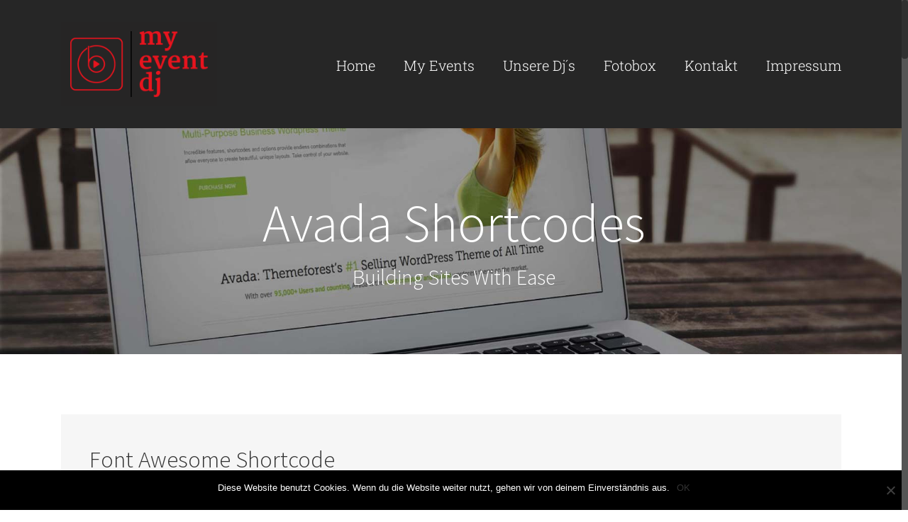

--- FILE ---
content_type: text/html; charset=UTF-8
request_url: https://my-event-dj.de/font-awesome/
body_size: 29197
content:
<!DOCTYPE html>
<html class="no-overflow-y avada-html-layout-wide avada-html-header-position-top avada-is-100-percent-template" lang="de" prefix="og: http://ogp.me/ns# fb: http://ogp.me/ns/fb#">
<head>
	<meta http-equiv="X-UA-Compatible" content="IE=edge" />
	<meta http-equiv="Content-Type" content="text/html; charset=utf-8"/>
	<meta name="viewport" content="width=device-width, initial-scale=1" />
	<link href="https://fonts.googleapis.com/css?family=Lato:100,100i,200,200i,300,300i,400,400i,500,500i,600,600i,700,700i,800,800i,900,900i%7COpen+Sans:100,100i,200,200i,300,300i,400,400i,500,500i,600,600i,700,700i,800,800i,900,900i%7CIndie+Flower:100,100i,200,200i,300,300i,400,400i,500,500i,600,600i,700,700i,800,800i,900,900i%7COswald:100,100i,200,200i,300,300i,400,400i,500,500i,600,600i,700,700i,800,800i,900,900i%7CRoboto+Slab:100,100i,200,200i,300,300i,400,400i,500,500i,600,600i,700,700i,800,800i,900,900i%7CRoboto:100,100i,200,200i,300,300i,400,400i,500,500i,600,600i,700,700i,800,800i,900,900i%7CPoppins:100,100i,200,200i,300,300i,400,400i,500,500i,600,600i,700,700i,800,800i,900,900i%7CMontserrat:100,100i,200,200i,300,300i,400,400i,500,500i,600,600i,700,700i,800,800i,900,900i%7CNunito:100,100i,200,200i,300,300i,400,400i,500,500i,600,600i,700,700i,800,800i,900,900i" rel="stylesheet"><meta name='robots' content='index, follow, max-image-preview:large, max-snippet:-1, max-video-preview:-1' />
	<style>img:is([sizes="auto" i], [sizes^="auto," i]) { contain-intrinsic-size: 3000px 1500px }</style>
	
	<!-- This site is optimized with the Yoast SEO plugin v24.9 - https://yoast.com/wordpress/plugins/seo/ -->
	<title>Font Awesome - my-event-dj</title>
	<link rel="canonical" href="https://my-event-dj.de/font-awesome/" />
	<meta property="og:locale" content="de_DE" />
	<meta property="og:type" content="article" />
	<meta property="og:title" content="Font Awesome - my-event-dj" />
	<meta property="og:url" content="https://my-event-dj.de/font-awesome/" />
	<meta property="og:site_name" content="my-event-dj" />
	<meta property="article:publisher" content="https://www.facebook.com/myeventdj/" />
	<meta name="twitter:card" content="summary_large_image" />
	<meta name="twitter:label1" content="Geschätzte Lesezeit" />
	<meta name="twitter:data1" content="39 Minuten" />
	<script type="application/ld+json" class="yoast-schema-graph">{"@context":"https://schema.org","@graph":[{"@type":"WebPage","@id":"https://my-event-dj.de/font-awesome/","url":"https://my-event-dj.de/font-awesome/","name":"Font Awesome - my-event-dj","isPartOf":{"@id":"https://my-event-dj.de/#website"},"datePublished":"2013-05-24T20:57:15+00:00","breadcrumb":{"@id":"https://my-event-dj.de/font-awesome/#breadcrumb"},"inLanguage":"de","potentialAction":[{"@type":"ReadAction","target":["https://my-event-dj.de/font-awesome/"]}]},{"@type":"BreadcrumbList","@id":"https://my-event-dj.de/font-awesome/#breadcrumb","itemListElement":[{"@type":"ListItem","position":1,"name":"Startseite","item":"https://my-event-dj.de/"},{"@type":"ListItem","position":2,"name":"Font Awesome"}]},{"@type":"WebSite","@id":"https://my-event-dj.de/#website","url":"https://my-event-dj.de/","name":"my-event-dj","description":"Die besten Hochzeits- DJs für Hildesheim, Hannover, Braunschweig, Peine, Salzgitter, Wolfsburg und Umgebung","publisher":{"@id":"https://my-event-dj.de/#organization"},"potentialAction":[{"@type":"SearchAction","target":{"@type":"EntryPoint","urlTemplate":"https://my-event-dj.de/?s={search_term_string}"},"query-input":{"@type":"PropertyValueSpecification","valueRequired":true,"valueName":"search_term_string"}}],"inLanguage":"de"},{"@type":"Organization","@id":"https://my-event-dj.de/#organization","name":"My Event DJ","url":"https://my-event-dj.de/","logo":{"@type":"ImageObject","inLanguage":"de","@id":"https://my-event-dj.de/#/schema/logo/image/","url":"https://my-event-dj.de/wp-content/uploads/2017/09/my-event-dj-logo2-compressor.png","contentUrl":"https://my-event-dj.de/wp-content/uploads/2017/09/my-event-dj-logo2-compressor.png","width":661,"height":419,"caption":"My Event DJ"},"image":{"@id":"https://my-event-dj.de/#/schema/logo/image/"},"sameAs":["https://www.facebook.com/myeventdj/"]}]}</script>
	<!-- / Yoast SEO plugin. -->


<link rel='dns-prefetch' href='//use.fontawesome.com' />
<link rel="alternate" type="application/rss+xml" title="my-event-dj &raquo; Feed" href="https://my-event-dj.de/feed/" />
<link rel="alternate" type="application/rss+xml" title="my-event-dj &raquo; Kommentar-Feed" href="https://my-event-dj.de/comments/feed/" />
<link rel="alternate" type="text/calendar" title="my-event-dj &raquo; iCal Feed" href="https://my-event-dj.de/events/?ical=1" />
					<link rel="shortcut icon" href="https://my-event-dj.de/wp-content/uploads/2017/04/logoseite.png" type="image/x-icon" />
		
					<!-- For iPhone -->
			<link rel="apple-touch-icon" href="https://my-event-dj.de/wp-content/uploads/2017/04/logoseite.png">
		
					<!-- For iPhone Retina display -->
			<link rel="apple-touch-icon" sizes="114x114" href="https://my-event-dj.de/wp-content/uploads/2017/04/logoseite.png">
		
					<!-- For iPad -->
			<link rel="apple-touch-icon" sizes="72x72" href="https://my-event-dj.de/wp-content/uploads/2017/04/logoseite.png">
		
					<!-- For iPad Retina display -->
			<link rel="apple-touch-icon" sizes="144x144" href="https://my-event-dj.de/wp-content/uploads/2017/04/logoseite.png">
				<link rel="alternate" type="application/rss+xml" title="my-event-dj &raquo; Font Awesome Kommentar-Feed" href="https://my-event-dj.de/font-awesome/feed/" />

		<meta property="og:title" content="Font Awesome"/>
		<meta property="og:type" content="article"/>
		<meta property="og:url" content="https://my-event-dj.de/font-awesome/"/>
		<meta property="og:site_name" content="my-event-dj"/>
		<meta property="og:description" content="Font Awesome Shortcode
Font Awesome Icons are incredibly awesome. Avada has them built right into the theme so you can use any of the 300+ icons. Each one comes in 3 sizes and can be used with or without a circle and every one"/>

									<meta property="og:image" content="https://my-event-dj.de/wp-content/uploads/2025/04/Design-ohne-Titel16-1.png"/>
							<script type="text/javascript">
/* <![CDATA[ */
window._wpemojiSettings = {"baseUrl":"https:\/\/s.w.org\/images\/core\/emoji\/16.0.1\/72x72\/","ext":".png","svgUrl":"https:\/\/s.w.org\/images\/core\/emoji\/16.0.1\/svg\/","svgExt":".svg","source":{"concatemoji":"https:\/\/my-event-dj.de\/wp-includes\/js\/wp-emoji-release.min.js?ver=6.8.3"}};
/*! This file is auto-generated */
!function(s,n){var o,i,e;function c(e){try{var t={supportTests:e,timestamp:(new Date).valueOf()};sessionStorage.setItem(o,JSON.stringify(t))}catch(e){}}function p(e,t,n){e.clearRect(0,0,e.canvas.width,e.canvas.height),e.fillText(t,0,0);var t=new Uint32Array(e.getImageData(0,0,e.canvas.width,e.canvas.height).data),a=(e.clearRect(0,0,e.canvas.width,e.canvas.height),e.fillText(n,0,0),new Uint32Array(e.getImageData(0,0,e.canvas.width,e.canvas.height).data));return t.every(function(e,t){return e===a[t]})}function u(e,t){e.clearRect(0,0,e.canvas.width,e.canvas.height),e.fillText(t,0,0);for(var n=e.getImageData(16,16,1,1),a=0;a<n.data.length;a++)if(0!==n.data[a])return!1;return!0}function f(e,t,n,a){switch(t){case"flag":return n(e,"\ud83c\udff3\ufe0f\u200d\u26a7\ufe0f","\ud83c\udff3\ufe0f\u200b\u26a7\ufe0f")?!1:!n(e,"\ud83c\udde8\ud83c\uddf6","\ud83c\udde8\u200b\ud83c\uddf6")&&!n(e,"\ud83c\udff4\udb40\udc67\udb40\udc62\udb40\udc65\udb40\udc6e\udb40\udc67\udb40\udc7f","\ud83c\udff4\u200b\udb40\udc67\u200b\udb40\udc62\u200b\udb40\udc65\u200b\udb40\udc6e\u200b\udb40\udc67\u200b\udb40\udc7f");case"emoji":return!a(e,"\ud83e\udedf")}return!1}function g(e,t,n,a){var r="undefined"!=typeof WorkerGlobalScope&&self instanceof WorkerGlobalScope?new OffscreenCanvas(300,150):s.createElement("canvas"),o=r.getContext("2d",{willReadFrequently:!0}),i=(o.textBaseline="top",o.font="600 32px Arial",{});return e.forEach(function(e){i[e]=t(o,e,n,a)}),i}function t(e){var t=s.createElement("script");t.src=e,t.defer=!0,s.head.appendChild(t)}"undefined"!=typeof Promise&&(o="wpEmojiSettingsSupports",i=["flag","emoji"],n.supports={everything:!0,everythingExceptFlag:!0},e=new Promise(function(e){s.addEventListener("DOMContentLoaded",e,{once:!0})}),new Promise(function(t){var n=function(){try{var e=JSON.parse(sessionStorage.getItem(o));if("object"==typeof e&&"number"==typeof e.timestamp&&(new Date).valueOf()<e.timestamp+604800&&"object"==typeof e.supportTests)return e.supportTests}catch(e){}return null}();if(!n){if("undefined"!=typeof Worker&&"undefined"!=typeof OffscreenCanvas&&"undefined"!=typeof URL&&URL.createObjectURL&&"undefined"!=typeof Blob)try{var e="postMessage("+g.toString()+"("+[JSON.stringify(i),f.toString(),p.toString(),u.toString()].join(",")+"));",a=new Blob([e],{type:"text/javascript"}),r=new Worker(URL.createObjectURL(a),{name:"wpTestEmojiSupports"});return void(r.onmessage=function(e){c(n=e.data),r.terminate(),t(n)})}catch(e){}c(n=g(i,f,p,u))}t(n)}).then(function(e){for(var t in e)n.supports[t]=e[t],n.supports.everything=n.supports.everything&&n.supports[t],"flag"!==t&&(n.supports.everythingExceptFlag=n.supports.everythingExceptFlag&&n.supports[t]);n.supports.everythingExceptFlag=n.supports.everythingExceptFlag&&!n.supports.flag,n.DOMReady=!1,n.readyCallback=function(){n.DOMReady=!0}}).then(function(){return e}).then(function(){var e;n.supports.everything||(n.readyCallback(),(e=n.source||{}).concatemoji?t(e.concatemoji):e.wpemoji&&e.twemoji&&(t(e.twemoji),t(e.wpemoji)))}))}((window,document),window._wpemojiSettings);
/* ]]> */
</script>
<link rel='stylesheet' id='layerslider-css' href='https://my-event-dj.de/wp-content/plugins/LayerSlider/assets/static/layerslider/css/layerslider.css?ver=7.14.4' type='text/css' media='all' />
<style id='wp-emoji-styles-inline-css' type='text/css'>

	img.wp-smiley, img.emoji {
		display: inline !important;
		border: none !important;
		box-shadow: none !important;
		height: 1em !important;
		width: 1em !important;
		margin: 0 0.07em !important;
		vertical-align: -0.1em !important;
		background: none !important;
		padding: 0 !important;
	}
</style>
<style id='classic-theme-styles-inline-css' type='text/css'>
/*! This file is auto-generated */
.wp-block-button__link{color:#fff;background-color:#32373c;border-radius:9999px;box-shadow:none;text-decoration:none;padding:calc(.667em + 2px) calc(1.333em + 2px);font-size:1.125em}.wp-block-file__button{background:#32373c;color:#fff;text-decoration:none}
</style>
<style id='global-styles-inline-css' type='text/css'>
:root{--wp--preset--aspect-ratio--square: 1;--wp--preset--aspect-ratio--4-3: 4/3;--wp--preset--aspect-ratio--3-4: 3/4;--wp--preset--aspect-ratio--3-2: 3/2;--wp--preset--aspect-ratio--2-3: 2/3;--wp--preset--aspect-ratio--16-9: 16/9;--wp--preset--aspect-ratio--9-16: 9/16;--wp--preset--color--black: #000000;--wp--preset--color--cyan-bluish-gray: #abb8c3;--wp--preset--color--white: #ffffff;--wp--preset--color--pale-pink: #f78da7;--wp--preset--color--vivid-red: #cf2e2e;--wp--preset--color--luminous-vivid-orange: #ff6900;--wp--preset--color--luminous-vivid-amber: #fcb900;--wp--preset--color--light-green-cyan: #7bdcb5;--wp--preset--color--vivid-green-cyan: #00d084;--wp--preset--color--pale-cyan-blue: #8ed1fc;--wp--preset--color--vivid-cyan-blue: #0693e3;--wp--preset--color--vivid-purple: #9b51e0;--wp--preset--gradient--vivid-cyan-blue-to-vivid-purple: linear-gradient(135deg,rgba(6,147,227,1) 0%,rgb(155,81,224) 100%);--wp--preset--gradient--light-green-cyan-to-vivid-green-cyan: linear-gradient(135deg,rgb(122,220,180) 0%,rgb(0,208,130) 100%);--wp--preset--gradient--luminous-vivid-amber-to-luminous-vivid-orange: linear-gradient(135deg,rgba(252,185,0,1) 0%,rgba(255,105,0,1) 100%);--wp--preset--gradient--luminous-vivid-orange-to-vivid-red: linear-gradient(135deg,rgba(255,105,0,1) 0%,rgb(207,46,46) 100%);--wp--preset--gradient--very-light-gray-to-cyan-bluish-gray: linear-gradient(135deg,rgb(238,238,238) 0%,rgb(169,184,195) 100%);--wp--preset--gradient--cool-to-warm-spectrum: linear-gradient(135deg,rgb(74,234,220) 0%,rgb(151,120,209) 20%,rgb(207,42,186) 40%,rgb(238,44,130) 60%,rgb(251,105,98) 80%,rgb(254,248,76) 100%);--wp--preset--gradient--blush-light-purple: linear-gradient(135deg,rgb(255,206,236) 0%,rgb(152,150,240) 100%);--wp--preset--gradient--blush-bordeaux: linear-gradient(135deg,rgb(254,205,165) 0%,rgb(254,45,45) 50%,rgb(107,0,62) 100%);--wp--preset--gradient--luminous-dusk: linear-gradient(135deg,rgb(255,203,112) 0%,rgb(199,81,192) 50%,rgb(65,88,208) 100%);--wp--preset--gradient--pale-ocean: linear-gradient(135deg,rgb(255,245,203) 0%,rgb(182,227,212) 50%,rgb(51,167,181) 100%);--wp--preset--gradient--electric-grass: linear-gradient(135deg,rgb(202,248,128) 0%,rgb(113,206,126) 100%);--wp--preset--gradient--midnight: linear-gradient(135deg,rgb(2,3,129) 0%,rgb(40,116,252) 100%);--wp--preset--font-size--small: 15px;--wp--preset--font-size--medium: 20px;--wp--preset--font-size--large: 30px;--wp--preset--font-size--x-large: 42px;--wp--preset--font-size--normal: 20px;--wp--preset--font-size--xlarge: 40px;--wp--preset--font-size--huge: 60px;--wp--preset--spacing--20: 0.44rem;--wp--preset--spacing--30: 0.67rem;--wp--preset--spacing--40: 1rem;--wp--preset--spacing--50: 1.5rem;--wp--preset--spacing--60: 2.25rem;--wp--preset--spacing--70: 3.38rem;--wp--preset--spacing--80: 5.06rem;--wp--preset--shadow--natural: 6px 6px 9px rgba(0, 0, 0, 0.2);--wp--preset--shadow--deep: 12px 12px 50px rgba(0, 0, 0, 0.4);--wp--preset--shadow--sharp: 6px 6px 0px rgba(0, 0, 0, 0.2);--wp--preset--shadow--outlined: 6px 6px 0px -3px rgba(255, 255, 255, 1), 6px 6px rgba(0, 0, 0, 1);--wp--preset--shadow--crisp: 6px 6px 0px rgba(0, 0, 0, 1);}:where(.is-layout-flex){gap: 0.5em;}:where(.is-layout-grid){gap: 0.5em;}body .is-layout-flex{display: flex;}.is-layout-flex{flex-wrap: wrap;align-items: center;}.is-layout-flex > :is(*, div){margin: 0;}body .is-layout-grid{display: grid;}.is-layout-grid > :is(*, div){margin: 0;}:where(.wp-block-columns.is-layout-flex){gap: 2em;}:where(.wp-block-columns.is-layout-grid){gap: 2em;}:where(.wp-block-post-template.is-layout-flex){gap: 1.25em;}:where(.wp-block-post-template.is-layout-grid){gap: 1.25em;}.has-black-color{color: var(--wp--preset--color--black) !important;}.has-cyan-bluish-gray-color{color: var(--wp--preset--color--cyan-bluish-gray) !important;}.has-white-color{color: var(--wp--preset--color--white) !important;}.has-pale-pink-color{color: var(--wp--preset--color--pale-pink) !important;}.has-vivid-red-color{color: var(--wp--preset--color--vivid-red) !important;}.has-luminous-vivid-orange-color{color: var(--wp--preset--color--luminous-vivid-orange) !important;}.has-luminous-vivid-amber-color{color: var(--wp--preset--color--luminous-vivid-amber) !important;}.has-light-green-cyan-color{color: var(--wp--preset--color--light-green-cyan) !important;}.has-vivid-green-cyan-color{color: var(--wp--preset--color--vivid-green-cyan) !important;}.has-pale-cyan-blue-color{color: var(--wp--preset--color--pale-cyan-blue) !important;}.has-vivid-cyan-blue-color{color: var(--wp--preset--color--vivid-cyan-blue) !important;}.has-vivid-purple-color{color: var(--wp--preset--color--vivid-purple) !important;}.has-black-background-color{background-color: var(--wp--preset--color--black) !important;}.has-cyan-bluish-gray-background-color{background-color: var(--wp--preset--color--cyan-bluish-gray) !important;}.has-white-background-color{background-color: var(--wp--preset--color--white) !important;}.has-pale-pink-background-color{background-color: var(--wp--preset--color--pale-pink) !important;}.has-vivid-red-background-color{background-color: var(--wp--preset--color--vivid-red) !important;}.has-luminous-vivid-orange-background-color{background-color: var(--wp--preset--color--luminous-vivid-orange) !important;}.has-luminous-vivid-amber-background-color{background-color: var(--wp--preset--color--luminous-vivid-amber) !important;}.has-light-green-cyan-background-color{background-color: var(--wp--preset--color--light-green-cyan) !important;}.has-vivid-green-cyan-background-color{background-color: var(--wp--preset--color--vivid-green-cyan) !important;}.has-pale-cyan-blue-background-color{background-color: var(--wp--preset--color--pale-cyan-blue) !important;}.has-vivid-cyan-blue-background-color{background-color: var(--wp--preset--color--vivid-cyan-blue) !important;}.has-vivid-purple-background-color{background-color: var(--wp--preset--color--vivid-purple) !important;}.has-black-border-color{border-color: var(--wp--preset--color--black) !important;}.has-cyan-bluish-gray-border-color{border-color: var(--wp--preset--color--cyan-bluish-gray) !important;}.has-white-border-color{border-color: var(--wp--preset--color--white) !important;}.has-pale-pink-border-color{border-color: var(--wp--preset--color--pale-pink) !important;}.has-vivid-red-border-color{border-color: var(--wp--preset--color--vivid-red) !important;}.has-luminous-vivid-orange-border-color{border-color: var(--wp--preset--color--luminous-vivid-orange) !important;}.has-luminous-vivid-amber-border-color{border-color: var(--wp--preset--color--luminous-vivid-amber) !important;}.has-light-green-cyan-border-color{border-color: var(--wp--preset--color--light-green-cyan) !important;}.has-vivid-green-cyan-border-color{border-color: var(--wp--preset--color--vivid-green-cyan) !important;}.has-pale-cyan-blue-border-color{border-color: var(--wp--preset--color--pale-cyan-blue) !important;}.has-vivid-cyan-blue-border-color{border-color: var(--wp--preset--color--vivid-cyan-blue) !important;}.has-vivid-purple-border-color{border-color: var(--wp--preset--color--vivid-purple) !important;}.has-vivid-cyan-blue-to-vivid-purple-gradient-background{background: var(--wp--preset--gradient--vivid-cyan-blue-to-vivid-purple) !important;}.has-light-green-cyan-to-vivid-green-cyan-gradient-background{background: var(--wp--preset--gradient--light-green-cyan-to-vivid-green-cyan) !important;}.has-luminous-vivid-amber-to-luminous-vivid-orange-gradient-background{background: var(--wp--preset--gradient--luminous-vivid-amber-to-luminous-vivid-orange) !important;}.has-luminous-vivid-orange-to-vivid-red-gradient-background{background: var(--wp--preset--gradient--luminous-vivid-orange-to-vivid-red) !important;}.has-very-light-gray-to-cyan-bluish-gray-gradient-background{background: var(--wp--preset--gradient--very-light-gray-to-cyan-bluish-gray) !important;}.has-cool-to-warm-spectrum-gradient-background{background: var(--wp--preset--gradient--cool-to-warm-spectrum) !important;}.has-blush-light-purple-gradient-background{background: var(--wp--preset--gradient--blush-light-purple) !important;}.has-blush-bordeaux-gradient-background{background: var(--wp--preset--gradient--blush-bordeaux) !important;}.has-luminous-dusk-gradient-background{background: var(--wp--preset--gradient--luminous-dusk) !important;}.has-pale-ocean-gradient-background{background: var(--wp--preset--gradient--pale-ocean) !important;}.has-electric-grass-gradient-background{background: var(--wp--preset--gradient--electric-grass) !important;}.has-midnight-gradient-background{background: var(--wp--preset--gradient--midnight) !important;}.has-small-font-size{font-size: var(--wp--preset--font-size--small) !important;}.has-medium-font-size{font-size: var(--wp--preset--font-size--medium) !important;}.has-large-font-size{font-size: var(--wp--preset--font-size--large) !important;}.has-x-large-font-size{font-size: var(--wp--preset--font-size--x-large) !important;}
:where(.wp-block-post-template.is-layout-flex){gap: 1.25em;}:where(.wp-block-post-template.is-layout-grid){gap: 1.25em;}
:where(.wp-block-columns.is-layout-flex){gap: 2em;}:where(.wp-block-columns.is-layout-grid){gap: 2em;}
:root :where(.wp-block-pullquote){font-size: 1.5em;line-height: 1.6;}
</style>
<link rel='stylesheet' id='cookie-notice-front-css' href='https://my-event-dj.de/wp-content/plugins/cookie-notice/css/front.min.css?ver=2.5.6' type='text/css' media='all' />
<link rel='stylesheet' id='rs-plugin-settings-css' href='https://my-event-dj.de/wp-content/plugins/revslider/public/assets/css/settings.css?ver=5.4.7.1' type='text/css' media='all' />
<style id='rs-plugin-settings-inline-css' type='text/css'>
#rs-demo-id {}
</style>
<link rel='stylesheet' id='avada-stylesheet-css' href='https://my-event-dj.de/wp-content/themes/Avada/assets/css/style.min.css?ver=6.2.1' type='text/css' media='all' />
<!--[if IE]>
<link rel='stylesheet' id='avada-IE-css' href='https://my-event-dj.de/wp-content/themes/Avada/assets/css/ie.min.css?ver=6.2.1' type='text/css' media='all' />
<style id='avada-IE-inline-css' type='text/css'>
.avada-select-parent .select-arrow{background-color:#ffffff}
.select-arrow{background-color:#ffffff}
</style>
<![endif]-->
<link rel='stylesheet' id='fusion-dynamic-css-css' href='https://my-event-dj.de/wp-content/uploads/fusion-styles/072ef046f3aa22bbee5e0e6b535ad186.min.css?ver=2.2.1' type='text/css' media='all' />
<link rel='stylesheet' id='bfa-font-awesome-css' href='https://use.fontawesome.com/releases/v5.15.4/css/all.css?ver=2.0.3' type='text/css' media='all' />
<link rel='stylesheet' id='bfa-font-awesome-v4-shim-css' href='https://use.fontawesome.com/releases/v5.15.4/css/v4-shims.css?ver=2.0.3' type='text/css' media='all' />
<style id='bfa-font-awesome-v4-shim-inline-css' type='text/css'>

			@font-face {
				font-family: 'FontAwesome';
				src: url('https://use.fontawesome.com/releases/v5.15.4/webfonts/fa-brands-400.eot'),
				url('https://use.fontawesome.com/releases/v5.15.4/webfonts/fa-brands-400.eot?#iefix') format('embedded-opentype'),
				url('https://use.fontawesome.com/releases/v5.15.4/webfonts/fa-brands-400.woff2') format('woff2'),
				url('https://use.fontawesome.com/releases/v5.15.4/webfonts/fa-brands-400.woff') format('woff'),
				url('https://use.fontawesome.com/releases/v5.15.4/webfonts/fa-brands-400.ttf') format('truetype'),
				url('https://use.fontawesome.com/releases/v5.15.4/webfonts/fa-brands-400.svg#fontawesome') format('svg');
			}

			@font-face {
				font-family: 'FontAwesome';
				src: url('https://use.fontawesome.com/releases/v5.15.4/webfonts/fa-solid-900.eot'),
				url('https://use.fontawesome.com/releases/v5.15.4/webfonts/fa-solid-900.eot?#iefix') format('embedded-opentype'),
				url('https://use.fontawesome.com/releases/v5.15.4/webfonts/fa-solid-900.woff2') format('woff2'),
				url('https://use.fontawesome.com/releases/v5.15.4/webfonts/fa-solid-900.woff') format('woff'),
				url('https://use.fontawesome.com/releases/v5.15.4/webfonts/fa-solid-900.ttf') format('truetype'),
				url('https://use.fontawesome.com/releases/v5.15.4/webfonts/fa-solid-900.svg#fontawesome') format('svg');
			}

			@font-face {
				font-family: 'FontAwesome';
				src: url('https://use.fontawesome.com/releases/v5.15.4/webfonts/fa-regular-400.eot'),
				url('https://use.fontawesome.com/releases/v5.15.4/webfonts/fa-regular-400.eot?#iefix') format('embedded-opentype'),
				url('https://use.fontawesome.com/releases/v5.15.4/webfonts/fa-regular-400.woff2') format('woff2'),
				url('https://use.fontawesome.com/releases/v5.15.4/webfonts/fa-regular-400.woff') format('woff'),
				url('https://use.fontawesome.com/releases/v5.15.4/webfonts/fa-regular-400.ttf') format('truetype'),
				url('https://use.fontawesome.com/releases/v5.15.4/webfonts/fa-regular-400.svg#fontawesome') format('svg');
				unicode-range: U+F004-F005,U+F007,U+F017,U+F022,U+F024,U+F02E,U+F03E,U+F044,U+F057-F059,U+F06E,U+F070,U+F075,U+F07B-F07C,U+F080,U+F086,U+F089,U+F094,U+F09D,U+F0A0,U+F0A4-F0A7,U+F0C5,U+F0C7-F0C8,U+F0E0,U+F0EB,U+F0F3,U+F0F8,U+F0FE,U+F111,U+F118-F11A,U+F11C,U+F133,U+F144,U+F146,U+F14A,U+F14D-F14E,U+F150-F152,U+F15B-F15C,U+F164-F165,U+F185-F186,U+F191-F192,U+F1AD,U+F1C1-F1C9,U+F1CD,U+F1D8,U+F1E3,U+F1EA,U+F1F6,U+F1F9,U+F20A,U+F247-F249,U+F24D,U+F254-F25B,U+F25D,U+F267,U+F271-F274,U+F279,U+F28B,U+F28D,U+F2B5-F2B6,U+F2B9,U+F2BB,U+F2BD,U+F2C1-F2C2,U+F2D0,U+F2D2,U+F2DC,U+F2ED,U+F328,U+F358-F35B,U+F3A5,U+F3D1,U+F410,U+F4AD;
			}
		
</style>
<script type="text/javascript" src="https://my-event-dj.de/wp-includes/js/jquery/jquery.min.js?ver=3.7.1" id="jquery-core-js"></script>
<script type="text/javascript" src="https://my-event-dj.de/wp-includes/js/jquery/jquery-migrate.min.js?ver=3.4.1" id="jquery-migrate-js"></script>
<script type="text/javascript" id="layerslider-utils-js-extra">
/* <![CDATA[ */
var LS_Meta = {"v":"7.14.4","fixGSAP":"1"};
/* ]]> */
</script>
<script type="text/javascript" src="https://my-event-dj.de/wp-content/plugins/LayerSlider/assets/static/layerslider/js/layerslider.utils.js?ver=7.14.4" id="layerslider-utils-js"></script>
<script type="text/javascript" src="https://my-event-dj.de/wp-content/plugins/LayerSlider/assets/static/layerslider/js/layerslider.kreaturamedia.jquery.js?ver=7.14.4" id="layerslider-js"></script>
<script type="text/javascript" src="https://my-event-dj.de/wp-content/plugins/LayerSlider/assets/static/layerslider/js/layerslider.transitions.js?ver=7.14.4" id="layerslider-transitions-js"></script>
<script type="text/javascript" id="cookie-notice-front-js-before">
/* <![CDATA[ */
var cnArgs = {"ajaxUrl":"https:\/\/my-event-dj.de\/wp-admin\/admin-ajax.php","nonce":"e6f1e03443","hideEffect":"fade","position":"bottom","onScroll":false,"onScrollOffset":100,"onClick":false,"cookieName":"cookie_notice_accepted","cookieTime":2592000,"cookieTimeRejected":2592000,"globalCookie":false,"redirection":false,"cache":false,"revokeCookies":false,"revokeCookiesOpt":"automatic"};
/* ]]> */
</script>
<script type="text/javascript" src="https://my-event-dj.de/wp-content/plugins/cookie-notice/js/front.min.js?ver=2.5.6" id="cookie-notice-front-js"></script>
<script type="text/javascript" src="https://my-event-dj.de/wp-content/plugins/revslider/public/assets/js/jquery.themepunch.tools.min.js?ver=5.4.7.1" id="tp-tools-js"></script>
<script type="text/javascript" src="https://my-event-dj.de/wp-content/plugins/revslider/public/assets/js/jquery.themepunch.revolution.min.js?ver=5.4.7.1" id="revmin-js"></script>
<meta name="generator" content="Powered by LayerSlider 7.14.4 - Build Heros, Sliders, and Popups. Create Animations and Beautiful, Rich Web Content as Easy as Never Before on WordPress." />
<!-- LayerSlider updates and docs at: https://layerslider.com -->
<link rel="https://api.w.org/" href="https://my-event-dj.de/wp-json/" /><link rel="alternate" title="JSON" type="application/json" href="https://my-event-dj.de/wp-json/wp/v2/pages/3731" /><link rel="EditURI" type="application/rsd+xml" title="RSD" href="https://my-event-dj.de/xmlrpc.php?rsd" />
<meta name="generator" content="WordPress 6.8.3" />
<link rel='shortlink' href='https://my-event-dj.de/?p=3731' />
<link rel="alternate" title="oEmbed (JSON)" type="application/json+oembed" href="https://my-event-dj.de/wp-json/oembed/1.0/embed?url=https%3A%2F%2Fmy-event-dj.de%2Ffont-awesome%2F" />
<link rel="alternate" title="oEmbed (XML)" type="text/xml+oembed" href="https://my-event-dj.de/wp-json/oembed/1.0/embed?url=https%3A%2F%2Fmy-event-dj.de%2Ffont-awesome%2F&#038;format=xml" />
<style type="text/css" id="tve_global_variables">:root{--tcb-background-author-image:url(https://secure.gravatar.com/avatar/0d1e9fc985350d579af712118341ccbfc07439ad15aac52ecc5ed92a4cd85902?s=256&d=mm&r=g);--tcb-background-user-image:url();--tcb-background-featured-image-thumbnail:url(https://my-event-dj.de/wp-content/plugins/thrive-visual-editor/editor/css/images/featured_image.png);}</style><meta name="tec-api-version" content="v1"><meta name="tec-api-origin" content="https://my-event-dj.de"><link rel="alternate" href="https://my-event-dj.de/wp-json/tribe/events/v1/" /><style type="text/css" id="css-fb-visibility">@media screen and (max-width: 640px){body:not(.fusion-builder-ui-wireframe) .fusion-no-small-visibility{display:none !important;}}@media screen and (min-width: 641px) and (max-width: 1024px){body:not(.fusion-builder-ui-wireframe) .fusion-no-medium-visibility{display:none !important;}}@media screen and (min-width: 1025px){body:not(.fusion-builder-ui-wireframe) .fusion-no-large-visibility{display:none !important;}}</style><meta name="generator" content="Powered by Slider Revolution 5.4.7.1 - responsive, Mobile-Friendly Slider Plugin for WordPress with comfortable drag and drop interface." />
<style type="text/css" id="thrive-default-styles"></style><link rel="icon" href="https://my-event-dj.de/wp-content/uploads/2025/08/cropped-logo_transparent_background-1-32x32.png" sizes="32x32" />
<link rel="icon" href="https://my-event-dj.de/wp-content/uploads/2025/08/cropped-logo_transparent_background-1-192x192.png" sizes="192x192" />
<link rel="apple-touch-icon" href="https://my-event-dj.de/wp-content/uploads/2025/08/cropped-logo_transparent_background-1-180x180.png" />
<meta name="msapplication-TileImage" content="https://my-event-dj.de/wp-content/uploads/2025/08/cropped-logo_transparent_background-1-270x270.png" />
<script type="text/javascript">function setREVStartSize(e){									
						try{ e.c=jQuery(e.c);var i=jQuery(window).width(),t=9999,r=0,n=0,l=0,f=0,s=0,h=0;
							if(e.responsiveLevels&&(jQuery.each(e.responsiveLevels,function(e,f){f>i&&(t=r=f,l=e),i>f&&f>r&&(r=f,n=e)}),t>r&&(l=n)),f=e.gridheight[l]||e.gridheight[0]||e.gridheight,s=e.gridwidth[l]||e.gridwidth[0]||e.gridwidth,h=i/s,h=h>1?1:h,f=Math.round(h*f),"fullscreen"==e.sliderLayout){var u=(e.c.width(),jQuery(window).height());if(void 0!=e.fullScreenOffsetContainer){var c=e.fullScreenOffsetContainer.split(",");if (c) jQuery.each(c,function(e,i){u=jQuery(i).length>0?u-jQuery(i).outerHeight(!0):u}),e.fullScreenOffset.split("%").length>1&&void 0!=e.fullScreenOffset&&e.fullScreenOffset.length>0?u-=jQuery(window).height()*parseInt(e.fullScreenOffset,0)/100:void 0!=e.fullScreenOffset&&e.fullScreenOffset.length>0&&(u-=parseInt(e.fullScreenOffset,0))}f=u}else void 0!=e.minHeight&&f<e.minHeight&&(f=e.minHeight);e.c.closest(".rev_slider_wrapper").css({height:f})					
						}catch(d){console.log("Failure at Presize of Slider:"+d)}						
					};</script>
		<script type="text/javascript">
			var doc = document.documentElement;
			doc.setAttribute( 'data-useragent', navigator.userAgent );
		</script>
		<!-- Global site tag (gtag.js) - Google Analytics -->
<script async src="https://www.googletagmanager.com/gtag/js?id=UA-51852303-1"></script>
<script>
  window.dataLayer = window.dataLayer || [];
  function gtag(){dataLayer.push(arguments);}
  gtag('js', new Date());

  gtag('config', 'UA-51852303-1');
</script>
<!-- Facebook Pixel Code -->
<script>
  !function(f,b,e,v,n,t,s)
  {if(f.fbq)return;n=f.fbq=function(){n.callMethod?
  n.callMethod.apply(n,arguments):n.queue.push(arguments)};
  if(!f._fbq)f._fbq=n;n.push=n;n.loaded=!0;n.version='2.0';
  n.queue=[];t=b.createElement(e);t.async=!0;
  t.src=v;s=b.getElementsByTagName(e)[0];
  s.parentNode.insertBefore(t,s)}(window, document,'script',
  'https://connect.facebook.net/en_US/fbevents.js');
  fbq('init', '396641157475119');
  fbq('track', 'PageView');
</script>
<noscript><img height="1" width="1" style="display:none"
  src="https://www.facebook.com/tr?id=396641157475119&ev=PageView&noscript=1"
/></noscript>
<!-- End Facebook Pixel Code -->
	</head>

<body data-rsssl=1 class="wp-singular page-template page-template-100-width page-template-100-width-php page page-id-3731 wp-theme-Avada cookies-not-set tribe-no-js fusion-image-hovers fusion-pagination-sizing fusion-button_size-large fusion-button_type-flat fusion-button_span-no avada-image-rollover-circle-yes avada-image-rollover-yes avada-image-rollover-direction-left fusion-has-button-gradient fusion-body ltr fusion-sticky-header no-tablet-sticky-header no-mobile-sticky-header no-mobile-slidingbar avada-has-rev-slider-styles fusion-disable-outline fusion-sub-menu-fade mobile-logo-pos-left layout-wide-mode avada-has-boxed-modal-shadow-none layout-scroll-offset-full avada-has-zero-margin-offset-top fusion-top-header menu-text-align-left mobile-menu-design-modern fusion-show-pagination-text fusion-header-layout-v1 avada-responsive avada-footer-fx-none avada-menu-highlight-style-bar fusion-search-form-clean fusion-main-menu-search-overlay fusion-avatar-circle avada-dropdown-styles avada-blog-layout-grid avada-blog-archive-layout-grid avada-ec-not-100-width avada-ec-meta-layout-sidebar avada-header-shadow-no avada-menu-icon-position-left avada-has-megamenu-shadow avada-has-mainmenu-dropdown-divider avada-has-breadcrumb-mobile-hidden avada-has-titlebar-hide avada-has-pagination-padding avada-flyout-menu-direction-fade avada-ec-views-v2" >
		<a class="skip-link screen-reader-text" href="#content">Skip to content</a>

	<div id="boxed-wrapper">
		<div class="fusion-sides-frame"></div>
		<div id="wrapper" class="fusion-wrapper">
			<div id="home" style="position:relative;top:-1px;"></div>
			
			<header class="fusion-header-wrapper">
				<div class="fusion-header-v1 fusion-logo-alignment fusion-logo-left fusion-sticky-menu- fusion-sticky-logo- fusion-mobile-logo-1  fusion-mobile-menu-design-modern">
					<div class="fusion-header-sticky-height"></div>
<div class="fusion-header">
	<div class="fusion-row">
					<div class="fusion-logo" data-margin-top="31px" data-margin-bottom="31px" data-margin-left="0px" data-margin-right="0px">
			<a class="fusion-logo-link"  href="https://my-event-dj.de/" >

						<!-- standard logo -->
			<img src="https://my-event-dj.de/wp-content/uploads/2025/04/Design-ohne-Titel16-1.png" srcset="https://my-event-dj.de/wp-content/uploads/2025/04/Design-ohne-Titel16-1.png 1x, https://my-event-dj.de/wp-content/uploads/2025/06/logo_transparent_background-1-1024x552.png 2x" width="175" height="119" style="max-height:119px;height:auto;" alt="my-event-dj Logo" data-retina_logo_url="https://my-event-dj.de/wp-content/uploads/2025/06/logo_transparent_background-1-1024x552.png" class="fusion-standard-logo" />

											<!-- mobile logo -->
				<img src="https://my-event-dj.de/wp-content/uploads/2025/06/logo_transparent_background-1-1024x552.png" srcset="https://my-event-dj.de/wp-content/uploads/2025/06/logo_transparent_background-1-1024x552.png 1x, https://my-event-dj.de/wp-content/uploads/2025/06/logo_transparent_background-1-1024x552.png 2x" width="1024" height="552" style="max-height:552px;height:auto;" alt="my-event-dj Logo" data-retina_logo_url="https://my-event-dj.de/wp-content/uploads/2025/06/logo_transparent_background-1-1024x552.png" class="fusion-mobile-logo" />
			
					</a>
		</div>		<nav class="fusion-main-menu" aria-label="Main Menu"><div class="fusion-overlay-search">		<form role="search" class="searchform fusion-search-form  fusion-search-form-clean" method="get" action="https://my-event-dj.de/">
			<div class="fusion-search-form-content">

				
				<div class="fusion-search-field search-field">
					<label><span class="screen-reader-text">Search for:</span>
													<input type="search" value="" name="s" class="s" placeholder="Search..." required aria-required="true" aria-label=""/>
											</label>
				</div>
				<div class="fusion-search-button search-button">
					<input type="submit" class="fusion-search-submit searchsubmit" value="&#xf002;" />
									</div>

				
			</div>


			
		</form>
		<div class="fusion-search-spacer"></div><a href="#" class="fusion-close-search"></a></div><ul id="menu-hauptmenu" class="fusion-menu"><li  id="menu-item-12023"  class="menu-item menu-item-type-custom menu-item-object-custom menu-item-home menu-item-12023"  data-item-id="12023"><a  href="https://my-event-dj.de" class="fusion-bar-highlight"><span class="menu-text">Home</span></a></li><li  id="menu-item-12024"  class="menu-item menu-item-type-custom menu-item-object-custom menu-item-home menu-item-has-children menu-item-12024 fusion-dropdown-menu"  data-item-id="12024"><a  href="https://my-event-dj.de/#events" class="fusion-bar-highlight"><span class="menu-text">My Events</span></a><ul class="sub-menu"><li  id="menu-item-12480"  class="menu-item menu-item-type-post_type menu-item-object-page menu-item-12480 fusion-dropdown-submenu" ><a  href="https://my-event-dj.de/hochzeits-dj/" class="fusion-bar-highlight"><span>My Event Hochzeit</span></a></li><li  id="menu-item-12064"  class="menu-item menu-item-type-post_type menu-item-object-page menu-item-12064 fusion-dropdown-submenu" ><a  href="https://my-event-dj.de/dj-fuer-firmenfeier/" class="fusion-bar-highlight"><span>My Event Firmenfeier</span></a></li><li  id="menu-item-12020"  class="menu-item menu-item-type-post_type menu-item-object-page menu-item-12020 fusion-dropdown-submenu" ><a  href="https://my-event-dj.de/geburtstags-dj-my-event-dj-hildesheim/" class="fusion-bar-highlight"><span>My Event Geburtstag</span></a></li><li  id="menu-item-12038"  class="menu-item menu-item-type-post_type menu-item-object-page menu-item-12038 fusion-dropdown-submenu" ><a  href="https://my-event-dj.de/ihr-dj-fuer-themenparty/" class="fusion-bar-highlight"><span>My Event Themenparty</span></a></li><li  id="menu-item-12080"  class="menu-item menu-item-type-post_type menu-item-object-page menu-item-12080 fusion-dropdown-submenu" ><a  href="https://my-event-dj.de/dj-fuer-weihnachtsfeiern/" class="fusion-bar-highlight"><span>My Event Weihnachtsfeier</span></a></li><li  id="menu-item-12097"  class="menu-item menu-item-type-post_type menu-item-object-page menu-item-12097 fusion-dropdown-submenu" ><a  href="https://my-event-dj.de/dj-fuer-abi-party-und-abschlussball/" class="fusion-bar-highlight"><span>My Event ABI Party und Abschlussball</span></a></li><li  id="menu-item-12136"  class="menu-item menu-item-type-post_type menu-item-object-page menu-item-12136 fusion-dropdown-submenu" ><a  href="https://my-event-dj.de/trauredner-fotografen-musiker/" class="fusion-bar-highlight"><span>My Event + Musiker + Fotografen + Trauredner + Sänger</span></a></li></ul></li><li  id="menu-item-12234"  class="menu-item menu-item-type-post_type menu-item-object-page menu-item-12234"  data-item-id="12234"><a  href="https://my-event-dj.de/die-djs/" class="fusion-bar-highlight"><span class="menu-text">Unsere Dj´s</span></a></li><li  id="menu-item-12700"  class="menu-item menu-item-type-post_type menu-item-object-page menu-item-12700"  data-item-id="12700"><a  href="https://my-event-dj.de/selfienator-fotobox/" class="fusion-bar-highlight"><span class="menu-text">Fotobox</span></a></li><li  id="menu-item-12159"  class="menu-item menu-item-type-post_type menu-item-object-page menu-item-12159"  data-item-id="12159"><a  href="https://my-event-dj.de/kontakt/" class="fusion-bar-highlight"><span class="menu-text">Kontakt</span></a></li><li  id="menu-item-12312"  class="menu-item menu-item-type-post_type menu-item-object-page menu-item-has-children menu-item-12312 fusion-dropdown-menu"  data-item-id="12312"><a  href="https://my-event-dj.de/impressum/" class="fusion-bar-highlight"><span class="menu-text">Impressum</span></a><ul class="sub-menu"><li  id="menu-item-12161"  class="menu-item menu-item-type-post_type menu-item-object-page menu-item-12161 fusion-dropdown-submenu" ><a  href="https://my-event-dj.de/impressum/" class="fusion-bar-highlight"><span>Impressum</span></a></li><li  id="menu-item-12160"  class="menu-item menu-item-type-post_type menu-item-object-page menu-item-12160 fusion-dropdown-submenu" ><a  href="https://my-event-dj.de/datenschutzerklaerung/" class="fusion-bar-highlight"><span>Datenschutzerklärung</span></a></li></ul></li></ul></nav>	<div class="fusion-mobile-menu-icons">
							<a href="#" class="fusion-icon fusion-icon-bars" aria-label="Toggle mobile menu" aria-expanded="false"></a>
		
		
		
			</div>

<nav class="fusion-mobile-nav-holder fusion-mobile-menu-text-align-left" aria-label="Main Menu Mobile"></nav>

					</div>
</div>
				</div>
				<div class="fusion-clearfix"></div>
			</header>
						
			
		<div id="sliders-container">
			<div id="fusion-slider-17" data-id="17" class="fusion-slider-container fusion-slider-3731 full-width-slider-container" style="height:500px;max-width:100%;">
	<style type="text/css">
		#fusion-slider-17 .flex-direction-nav a {width:63px;height:63px;line-height:63px;font-size:25px;}	</style>
	<div class="fusion-slider-loading">Loading...</div>
		<div class="tfs-slider flexslider main-flex full-width-slider" style="max-width:100%;--typography_sensitivity:1;" data-slider_width="100%" data-slider_height="500px" data-full_screen="0" data-parallax="1" data-nav_arrows="0" data-autoplay="1" data-loop="0" data-animation="fade" data-slideshow_speed="7000" data-animation_speed="600" data-typo_sensitivity="1" data-typo_factor="1.5" data-orderby="date" data-order="DESC" data-nav_box_width="63px" data-nav_box_height="63px" data-nav_arrow_size="25px" data-slider_indicator="" data-slider_indicator_color="#ffffff" >
		<ul class="slides" style="max-width:100%;">
															<li class="slide-id-10893" data-mute="yes" data-loop="yes" data-autoplay="yes">
					<div class="slide-content-container slide-content-center" style="display: none;">
						<div class="slide-content" style="">
															<div class="heading ">
									<div class="fusion-title-sc-wrapper" style="">
										<style type="text/css">@media only screen and (max-width:800px) {.fusion-title.fusion-title-1{margin-top:10px!important;margin-bottom:10px!important;}}</style><div class="fusion-title title fusion-title-1 fusion-sep-none fusion-title-center fusion-title-text fusion-title-size-two" style="margin-top:0px;margin-bottom:0px;"><h2 class="title-heading-center" style="margin:0;color:#fff;font-size:74px;line-height:88.8px;">Avada Shortcodes</h2></div>									</div>
								</div>
																						<div class="caption ">
									<div class="fusion-title-sc-wrapper" style="">
										<style type="text/css">@media only screen and (max-width:800px) {.fusion-title.fusion-title-2{margin-top:10px!important;margin-bottom:10px!important;}}</style><div class="fusion-title title fusion-title-2 fusion-sep-none fusion-title-center fusion-title-text fusion-title-size-three" style="margin-top:0px;margin-bottom:0px;"><h3 class="title-heading-center" style="margin:0;color:#fff;font-size:30px;line-height:36px;">Building Sites With Ease</h3></div>									</div>
								</div>
																				</div>
					</div>
																<a href="http://themeforest.net/item/avada-responsive-multipurpose-theme/2833226?ref=ThemeFusion" class="overlay-link" target="_blank" rel="noopener noreferrer" aria-label="Shortcode"></a>
																				<div class="background background-image" style="background-image: url(https://my-event-dj.de/wp-content/uploads/2014/11/home_slider.jpg);max-width:100%;height:500px;filter: progid:DXImageTransform.Microsoft.AlphaImageLoader(src='https://my-event-dj.de/wp-content/uploads/2014/11/home_slider.jpg', sizingMethod='scale');" data-imgwidth="1800">
																							</div>
				</li>
					</ul>
	</div>
</div>
		</div>
				
			
			<div class="avada-page-titlebar-wrapper">
							</div>

						<main id="main" class="clearfix width-100">
				<div class="fusion-row" style="max-width:100%;">
<section id="content" class="full-width">
					<div id="post-3731" class="post-3731 page type-page status-publish hentry">
			<span class="entry-title rich-snippet-hidden">Font Awesome</span><span class="vcard rich-snippet-hidden"><span class="fn"><a href="https://my-event-dj.de/author/eikman2k/" title="Beiträge von eikman2k" rel="author">eikman2k</a></span></span><span class="updated rich-snippet-hidden">2013-05-24T20:57:15+02:00</span>						<div class="post-content">
				<div class="fusion-fullwidth fullwidth-box fusion-builder-row-1 nonhundred-percent-fullwidth non-hundred-percent-height-scrolling"  style='background-color: #ffffff;background-position: left top;background-repeat: no-repeat;padding-top:30px;padding-right:30px;padding-bottom:40px;padding-left:30px;border-top-width:0px;border-bottom-width:0px;border-color:#eaeaea;border-top-style:solid;border-bottom-style:solid;'><div class="fusion-builder-row fusion-row "><div  class="fusion-layout-column fusion_builder_column fusion_builder_column_1_1 fusion-builder-column-0 fusion-one-full fusion-column-first fusion-column-last 1_1"  style='margin-top:0px;margin-bottom:20px;'><div class="fusion-column-wrapper" style="background-color:#f6f6f6;padding: 40px;background-position:left top;background-repeat:no-repeat;-webkit-background-size:cover;-moz-background-size:cover;-o-background-size:cover;background-size:cover;"   data-bg-url=""><div class="fusion-text"><h1 style="margin-top: 0px;">Font Awesome Shortcode</h1>
<p style="font-size: 17px; line-height: 27px; margin-bottom: 0px; margin-top: -15px; text-align: left;">Font Awesome Icons are incredibly awesome. Avada has them built right into the theme so you can use any of the 300+ icons. Each one comes in 3 sizes and can be used with or without a circle and every one is 100% full vector so they look incredibly sharp and are retina-ready!</p>
</div><div class="fusion-clearfix"></div></div></div></div></div><div class="fusion-fullwidth fullwidth-box fusion-builder-row-2 nonhundred-percent-fullwidth non-hundred-percent-height-scrolling"  style='background-color: #ffffff;background-position: left top;background-repeat: no-repeat;padding-top:0px;padding-right:30px;padding-bottom:60px;padding-left:30px;border-top-width:0px;border-bottom-width:0px;border-color:#eae9e9;border-top-style:solid;border-bottom-style:solid;'><div class="fusion-builder-row fusion-row "><div  class="fusion-layout-column fusion_builder_column fusion_builder_column_1_1 fusion-builder-column-1 fusion-one-full fusion-column-first fusion-column-last fusion-column-no-min-height 1_1"  style='margin-top:0px;margin-bottom:0px;'><div class="fusion-column-wrapper" style="background-position:left top;background-repeat:no-repeat;-webkit-background-size:cover;-moz-background-size:cover;-o-background-size:cover;background-size:cover;"   data-bg-url=""><i class="fb-icon-element-1 fb-icon-element fontawesome-icon fa fa-tablet circle-yes fusion-text-flow" style="font-size:35.2px;line-height:68.4px;height:70.4px;width:70.4px;border-width:1px;margin-right:20px;"></i><style>i.fontawesome-icon.fb-icon-element-1{ color: #ffffff; background-color: #333333; border-color: #333333;}i.fontawesome-icon.fb-icon-element-1:hover { color: #ffffff; background-color: #333333; border-color: #333333;}</style><i class="fb-icon-element-2 fb-icon-element fontawesome-icon fa fa-flask circle-yes fusion-text-flow" style="font-size:35.2px;line-height:68.4px;height:70.4px;width:70.4px;border-width:1px;margin-right:20px;"></i><style>i.fontawesome-icon.fb-icon-element-2{ color: #ffffff; background-color: #333333; border-color: #333333;}i.fontawesome-icon.fb-icon-element-2:hover { color: #ffffff; background-color: #333333; border-color: #333333;}</style><i class="fb-icon-element-3 fb-icon-element fontawesome-icon fa fa-magic circle-yes fusion-text-flow" style="font-size:35.2px;line-height:68.4px;height:70.4px;width:70.4px;border-width:1px;margin-right:20px;"></i><style>i.fontawesome-icon.fb-icon-element-3{ color: #ffffff; background-color: #333333; border-color: #333333;}i.fontawesome-icon.fb-icon-element-3:hover { color: #ffffff; background-color: #333333; border-color: #333333;}</style><i class="fb-icon-element-4 fb-icon-element fontawesome-icon fa fa-book circle-yes fusion-text-flow" style="font-size:35.2px;line-height:68.4px;height:70.4px;width:70.4px;border-width:1px;margin-right:20px;"></i><style>i.fontawesome-icon.fb-icon-element-4{ color: #ffffff; background-color: #333333; border-color: #333333;}i.fontawesome-icon.fb-icon-element-4:hover { color: #ffffff; background-color: #333333; border-color: #333333;}</style><i class="fb-icon-element-5 fb-icon-element fontawesome-icon fa fa-cloud circle-yes fusion-text-flow" style="font-size:35.2px;line-height:68.4px;height:70.4px;width:70.4px;border-width:1px;margin-right:20px;"></i><style>i.fontawesome-icon.fb-icon-element-5{ color: #ffffff; background-color: #333333; border-color: #333333;}i.fontawesome-icon.fb-icon-element-5:hover { color: #ffffff; background-color: #333333; border-color: #333333;}</style><i class="fb-icon-element-6 fb-icon-element fontawesome-icon fa fa-comments-o circle-yes fusion-text-flow" style="font-size:35.2px;line-height:68.4px;height:70.4px;width:70.4px;border-width:1px;margin-right:20px;"></i><style>i.fontawesome-icon.fb-icon-element-6{ color: #ffffff; background-color: #333333; border-color: #333333;}i.fontawesome-icon.fb-icon-element-6:hover { color: #ffffff; background-color: #333333; border-color: #333333;}</style><i class="fb-icon-element-7 fb-icon-element fontawesome-icon fa fa-random circle-yes fusion-text-flow" style="font-size:35.2px;line-height:68.4px;height:70.4px;width:70.4px;border-width:1px;margin-right:20px;"></i><style>i.fontawesome-icon.fb-icon-element-7{ color: #ffffff; background-color: #333333; border-color: #333333;}i.fontawesome-icon.fb-icon-element-7:hover { color: #ffffff; background-color: #333333; border-color: #333333;}</style><i class="fb-icon-element-8 fb-icon-element fontawesome-icon fa fa-thumbs-up circle-yes fusion-text-flow" style="font-size:35.2px;line-height:68.4px;height:70.4px;width:70.4px;border-width:1px;margin-right:20px;"></i><style>i.fontawesome-icon.fb-icon-element-8{ color: #ffffff; background-color: #333333; border-color: #333333;}i.fontawesome-icon.fb-icon-element-8:hover { color: #ffffff; background-color: #333333; border-color: #333333;}</style><i class="fb-icon-element-9 fb-icon-element fontawesome-icon fa fa-umbrella circle-yes fusion-text-flow" style="font-size:35.2px;line-height:68.4px;height:70.4px;width:70.4px;border-width:1px;margin-right:20px;"></i><style>i.fontawesome-icon.fb-icon-element-9{ color: #ffffff; background-color: #333333; border-color: #333333;}i.fontawesome-icon.fb-icon-element-9:hover { color: #ffffff; background-color: #333333; border-color: #333333;}</style><i class="fb-icon-element-10 fb-icon-element fontawesome-icon fa fa-laptop circle-yes fusion-text-flow" style="font-size:35.2px;line-height:68.4px;height:70.4px;width:70.4px;border-width:1px;margin-right:20px;"></i><style>i.fontawesome-icon.fb-icon-element-10{ color: #ffffff; background-color: #333333; border-color: #333333;}i.fontawesome-icon.fb-icon-element-10:hover { color: #ffffff; background-color: #333333; border-color: #333333;}</style><i class="fb-icon-element-11 fb-icon-element fontawesome-icon fa fa-key circle-yes fusion-text-flow" style="font-size:35.2px;line-height:68.4px;height:70.4px;width:70.4px;border-width:1px;margin-right:20px;"></i><style>i.fontawesome-icon.fb-icon-element-11{ color: #ffffff; background-color: #333333; border-color: #333333;}i.fontawesome-icon.fb-icon-element-11:hover { color: #ffffff; background-color: #333333; border-color: #333333;}</style><i class="fb-icon-element-12 fb-icon-element fontawesome-icon fa fa-leaf circle-yes fusion-text-flow" style="font-size:35.2px;line-height:68.4px;height:70.4px;width:70.4px;border-width:1px;margin-right:20px;"></i><style>i.fontawesome-icon.fb-icon-element-12{ color: #ffffff; background-color: #333333; border-color: #333333;}i.fontawesome-icon.fb-icon-element-12:hover { color: #ffffff; background-color: #333333; border-color: #333333;}</style><i class="fb-icon-element-13 fb-icon-element fontawesome-icon fa fa-cog circle-yes fusion-text-flow" style="font-size:35.2px;line-height:68.4px;height:70.4px;width:70.4px;border-width:1px;margin-right:20px;"></i><style>i.fontawesome-icon.fb-icon-element-13{ color: #ffffff; background-color: #333333; border-color: #333333;}i.fontawesome-icon.fb-icon-element-13:hover { color: #ffffff; background-color: #333333; border-color: #333333;}</style><div class="fusion-clearfix"></div></div></div></div></div><div class="fusion-fullwidth fullwidth-box fusion-builder-row-3 nonhundred-percent-fullwidth non-hundred-percent-height-scrolling"  style='background-color: #ffffff;background-position: left top;background-repeat: no-repeat;padding-top:0px;padding-right:30px;padding-bottom:0px;padding-left:30px;border-top-width:0px;border-bottom-width:0px;border-color:#eaeaea;border-top-style:solid;border-bottom-style:solid;'><div class="fusion-builder-row fusion-row "><div  class="fusion-layout-column fusion_builder_column fusion_builder_column_1_1 fusion-builder-column-2 fusion-one-full fusion-column-first fusion-column-last 1_1"  style='margin-top:0px;margin-bottom:20px;'><div class="fusion-column-wrapper" style="background-color:#f6f6f6;padding: 40px;background-position:left top;background-repeat:no-repeat;-webkit-background-size:cover;-moz-background-size:cover;-o-background-size:cover;background-size:cover;"   data-bg-url=""><div class="fusion-text"><p style="font-size: 18px; margin-bottom: 12px; text-align: left;"><span style="color: #333333;"><strong>Size Control</strong></span></p>
<p style="font-size: 17px; line-height: 27px; margin-bottom: 0px; text-align: left;">Display the Font Awesome icons in 3 sizes, Small, Medium, or Large.</p>
</div><div class="fusion-clearfix"></div></div></div></div></div><div class="fusion-fullwidth fullwidth-box fusion-builder-row-4 nonhundred-percent-fullwidth non-hundred-percent-height-scrolling"  style='background-color: #ffffff;background-position: left top;background-repeat: no-repeat;padding-top:30px;padding-right:30px;padding-bottom:60px;padding-left:30px;border-top-width:0px;border-bottom-width:0px;border-color:#eae9e9;border-top-style:solid;border-bottom-style:solid;'><div class="fusion-builder-row fusion-row "><div  class="fusion-layout-column fusion_builder_column fusion_builder_column_1_3 fusion-builder-column-3 fusion-one-third fusion-column-first 1_3"  style='margin-top:0px;margin-bottom:20px;width:30.6666%; margin-right: 4%;'><div class="fusion-column-wrapper" style="background-position:left top;background-repeat:no-repeat;-webkit-background-size:cover;-moz-background-size:cover;-o-background-size:cover;background-size:cover;"   data-bg-url=""><style type="text/css">@media only screen and (max-width:800px) {.fusion-title.fusion-title-3{margin-top:10px!important;margin-bottom:10px!important;}}</style><div class="fusion-title title fusion-title-3 fusion-title-text fusion-title-size-two" style="margin-top:0px;margin-bottom:30px;"><h2 class="title-heading-left" style="margin:0;">Large Icons</h2><div class="title-sep-container"><div class="title-sep sep-double sep-solid" style="border-color:#e0dede;"></div></div></div><i class="fb-icon-element-14 fb-icon-element fontawesome-icon fa fa-stethoscope circle-yes fusion-text-flow" style="font-size:35.2px;line-height:68.4px;height:70.4px;width:70.4px;border-width:1px;margin-right:20px;"></i><style>i.fontawesome-icon.fb-icon-element-14{ color: #ffffff; background-color: #333333; border-color: #333333;}i.fontawesome-icon.fb-icon-element-14:hover { color: #ffffff; background-color: #333333; border-color: #333333;}</style><i class="fb-icon-element-15 fb-icon-element fontawesome-icon fa fa-picture-o circle-yes fusion-text-flow" style="font-size:35.2px;line-height:68.4px;height:70.4px;width:70.4px;border-width:1px;margin-right:20px;"></i><style>i.fontawesome-icon.fb-icon-element-15{ color: #ffffff; background-color: #333333; border-color: #333333;}i.fontawesome-icon.fb-icon-element-15:hover { color: #ffffff; background-color: #333333; border-color: #333333;}</style><i class="fb-icon-element-16 fb-icon-element fontawesome-icon fa fa-sitemap circle-yes fusion-text-flow" style="font-size:35.2px;line-height:68.4px;height:70.4px;width:70.4px;border-width:1px;margin-right:20px;"></i><style>i.fontawesome-icon.fb-icon-element-16{ color: #ffffff; background-color: #333333; border-color: #333333;}i.fontawesome-icon.fb-icon-element-16:hover { color: #ffffff; background-color: #333333; border-color: #333333;}</style><i class="fb-icon-element-17 fb-icon-element fontawesome-icon fa fa-comment-o circle-yes fusion-text-flow" style="font-size:35.2px;line-height:68.4px;height:70.4px;width:70.4px;border-width:1px;margin-right:20px;"></i><style>i.fontawesome-icon.fb-icon-element-17{ color: #ffffff; background-color: #333333; border-color: #333333;}i.fontawesome-icon.fb-icon-element-17:hover { color: #ffffff; background-color: #333333; border-color: #333333;}</style><div class="fusion-clearfix"></div></div></div><div  class="fusion-layout-column fusion_builder_column fusion_builder_column_1_3 fusion-builder-column-4 fusion-one-third 1_3"  style='margin-top:0px;margin-bottom:20px;width:30.6666%; margin-right: 4%;'><div class="fusion-column-wrapper" style="background-position:left top;background-repeat:no-repeat;-webkit-background-size:cover;-moz-background-size:cover;-o-background-size:cover;background-size:cover;"   data-bg-url=""><style type="text/css">@media only screen and (max-width:800px) {.fusion-title.fusion-title-4{margin-top:10px!important;margin-bottom:10px!important;}}</style><div class="fusion-title title fusion-title-4 fusion-title-text fusion-title-size-two" style="margin-top:0px;margin-bottom:30px;"><h2 class="title-heading-left" style="margin:0;">Medium Icons</h2><div class="title-sep-container"><div class="title-sep sep-double sep-solid" style="border-color:#e0dede;"></div></div></div><i class="fb-icon-element-18 fb-icon-element fontawesome-icon fa fa-magnet circle-yes fusion-text-flow" style="font-size:15.84px;line-height:29.68px;height:31.68px;width:31.68px;border-width:1px;margin-right:9px;"></i><style>i.fontawesome-icon.fb-icon-element-18{ color: #ffffff; background-color: #333333; border-color: #333333;}i.fontawesome-icon.fb-icon-element-18:hover { color: #ffffff; background-color: #333333; border-color: #333333;}</style><i class="fb-icon-element-19 fb-icon-element fontawesome-icon fa fa-asterisk circle-yes fusion-text-flow" style="font-size:15.84px;line-height:29.68px;height:31.68px;width:31.68px;border-width:1px;margin-right:9px;"></i><style>i.fontawesome-icon.fb-icon-element-19{ color: #ffffff; background-color: #333333; border-color: #333333;}i.fontawesome-icon.fb-icon-element-19:hover { color: #ffffff; background-color: #333333; border-color: #333333;}</style><i class="fb-icon-element-20 fb-icon-element fontawesome-icon fa fa-bar-chart-o circle-yes fusion-text-flow" style="font-size:15.84px;line-height:29.68px;height:31.68px;width:31.68px;border-width:1px;margin-right:9px;"></i><style>i.fontawesome-icon.fb-icon-element-20{ color: #ffffff; background-color: #333333; border-color: #333333;}i.fontawesome-icon.fb-icon-element-20:hover { color: #ffffff; background-color: #333333; border-color: #333333;}</style><i class="fb-icon-element-21 fb-icon-element fontawesome-icon fa fa-beer circle-yes fusion-text-flow" style="font-size:15.84px;line-height:29.68px;height:31.68px;width:31.68px;border-width:1px;margin-right:9px;"></i><style>i.fontawesome-icon.fb-icon-element-21{ color: #ffffff; background-color: #333333; border-color: #333333;}i.fontawesome-icon.fb-icon-element-21:hover { color: #ffffff; background-color: #333333; border-color: #333333;}</style><i class="fb-icon-element-22 fb-icon-element fontawesome-icon fa fa-bell-o circle-yes fusion-text-flow" style="font-size:15.84px;line-height:29.68px;height:31.68px;width:31.68px;border-width:1px;margin-right:9px;"></i><style>i.fontawesome-icon.fb-icon-element-22{ color: #ffffff; background-color: #333333; border-color: #333333;}i.fontawesome-icon.fb-icon-element-22:hover { color: #ffffff; background-color: #333333; border-color: #333333;}</style><i class="fb-icon-element-23 fb-icon-element fontawesome-icon fa fa-bookmark circle-yes fusion-text-flow" style="font-size:15.84px;line-height:29.68px;height:31.68px;width:31.68px;border-width:1px;margin-right:9px;"></i><style>i.fontawesome-icon.fb-icon-element-23{ color: #ffffff; background-color: #333333; border-color: #333333;}i.fontawesome-icon.fb-icon-element-23:hover { color: #ffffff; background-color: #333333; border-color: #333333;}</style><i class="fb-icon-element-24 fb-icon-element fontawesome-icon fa fa-fighter-jet circle-yes fusion-text-flow" style="font-size:15.84px;line-height:29.68px;height:31.68px;width:31.68px;border-width:1px;margin-right:9px;"></i><style>i.fontawesome-icon.fb-icon-element-24{ color: #ffffff; background-color: #333333; border-color: #333333;}i.fontawesome-icon.fb-icon-element-24:hover { color: #ffffff; background-color: #333333; border-color: #333333;}</style><i class="fb-icon-element-25 fb-icon-element fontawesome-icon fa fa-cloud-upload circle-yes fusion-text-flow" style="font-size:15.84px;line-height:29.68px;height:31.68px;width:31.68px;border-width:1px;margin-right:9px;"></i><style>i.fontawesome-icon.fb-icon-element-25{ color: #ffffff; background-color: #333333; border-color: #333333;}i.fontawesome-icon.fb-icon-element-25:hover { color: #ffffff; background-color: #333333; border-color: #333333;}</style><i class="fb-icon-element-26 fb-icon-element fontawesome-icon fa fa-credit-card circle-yes fusion-text-flow" style="font-size:15.84px;line-height:29.68px;height:31.68px;width:31.68px;border-width:1px;margin-right:9px;"></i><style>i.fontawesome-icon.fb-icon-element-26{ color: #ffffff; background-color: #333333; border-color: #333333;}i.fontawesome-icon.fb-icon-element-26:hover { color: #ffffff; background-color: #333333; border-color: #333333;}</style><i class="fb-icon-element-27 fb-icon-element fontawesome-icon fa fa-mobile circle-yes fusion-text-flow" style="font-size:15.84px;line-height:29.68px;height:31.68px;width:31.68px;border-width:1px;margin-right:9px;"></i><style>i.fontawesome-icon.fb-icon-element-27{ color: #ffffff; background-color: #333333; border-color: #333333;}i.fontawesome-icon.fb-icon-element-27:hover { color: #ffffff; background-color: #333333; border-color: #333333;}</style><i class="fb-icon-element-28 fb-icon-element fontawesome-icon fa fa-pencil-square-o circle-yes fusion-text-flow" style="font-size:15.84px;line-height:29.68px;height:31.68px;width:31.68px;border-width:1px;margin-right:9px;"></i><style>i.fontawesome-icon.fb-icon-element-28{ color: #ffffff; background-color: #333333; border-color: #333333;}i.fontawesome-icon.fb-icon-element-28:hover { color: #ffffff; background-color: #333333; border-color: #333333;}</style><i class="fb-icon-element-29 fb-icon-element fontawesome-icon fa fa-gavel circle-yes fusion-text-flow" style="font-size:15.84px;line-height:29.68px;height:31.68px;width:31.68px;border-width:1px;margin-right:9px;"></i><style>i.fontawesome-icon.fb-icon-element-29{ color: #ffffff; background-color: #333333; border-color: #333333;}i.fontawesome-icon.fb-icon-element-29:hover { color: #ffffff; background-color: #333333; border-color: #333333;}</style><i class="fb-icon-element-30 fb-icon-element fontawesome-icon fa fa-gift circle-yes fusion-text-flow" style="font-size:15.84px;line-height:29.68px;height:31.68px;width:31.68px;border-width:1px;margin-right:9px;"></i><style>i.fontawesome-icon.fb-icon-element-30{ color: #ffffff; background-color: #333333; border-color: #333333;}i.fontawesome-icon.fb-icon-element-30:hover { color: #ffffff; background-color: #333333; border-color: #333333;}</style><i class="fb-icon-element-31 fb-icon-element fontawesome-icon fa fa-unlock circle-yes fusion-text-flow" style="font-size:15.84px;line-height:29.68px;height:31.68px;width:31.68px;border-width:1px;margin-right:9px;"></i><style>i.fontawesome-icon.fb-icon-element-31{ color: #ffffff; background-color: #333333; border-color: #333333;}i.fontawesome-icon.fb-icon-element-31:hover { color: #ffffff; background-color: #333333; border-color: #333333;}</style><div class="fusion-clearfix"></div></div></div><div  class="fusion-layout-column fusion_builder_column fusion_builder_column_1_3 fusion-builder-column-5 fusion-one-third fusion-column-last 1_3"  style='margin-top:0px;margin-bottom:20px;width:30.6666%'><div class="fusion-column-wrapper" style="background-position:left top;background-repeat:no-repeat;-webkit-background-size:cover;-moz-background-size:cover;-o-background-size:cover;background-size:cover;"   data-bg-url=""><style type="text/css">@media only screen and (max-width:800px) {.fusion-title.fusion-title-5{margin-top:10px!important;margin-bottom:10px!important;}}</style><div class="fusion-title title fusion-title-5 fusion-title-text fusion-title-size-two" style="margin-top:0px;margin-bottom:30px;"><h2 class="title-heading-left" style="margin:0;">Small Icons</h2><div class="title-sep-container"><div class="title-sep sep-double sep-solid" style="border-color:#e0dede;"></div></div></div><i class="fb-icon-element-32 fb-icon-element fontawesome-icon fa fa-wrench circle-yes fusion-text-flow" style="font-size:8.8px;line-height:15.6px;height:17.6px;width:17.6px;border-width:1px;margin-right:5px;"></i><style>i.fontawesome-icon.fb-icon-element-32{ color: #ffffff; background-color: #333333; border-color: #333333;}i.fontawesome-icon.fb-icon-element-32:hover { color: #ffffff; background-color: #333333; border-color: #333333;}</style><i class="fb-icon-element-33 fb-icon-element fontawesome-icon fa fa-floppy-o circle-yes fusion-text-flow" style="font-size:8.8px;line-height:15.6px;height:17.6px;width:17.6px;border-width:1px;margin-right:5px;"></i><style>i.fontawesome-icon.fb-icon-element-33{ color: #ffffff; background-color: #333333; border-color: #333333;}i.fontawesome-icon.fb-icon-element-33:hover { color: #ffffff; background-color: #333333; border-color: #333333;}</style><i class="fb-icon-element-34 fb-icon-element fontawesome-icon fa fa-user circle-yes fusion-text-flow" style="font-size:8.8px;line-height:15.6px;height:17.6px;width:17.6px;border-width:1px;margin-right:5px;"></i><style>i.fontawesome-icon.fb-icon-element-34{ color: #ffffff; background-color: #333333; border-color: #333333;}i.fontawesome-icon.fb-icon-element-34:hover { color: #ffffff; background-color: #333333; border-color: #333333;}</style><i class="fb-icon-element-35 fb-icon-element fontawesome-icon fa fa-columns circle-yes fusion-text-flow" style="font-size:8.8px;line-height:15.6px;height:17.6px;width:17.6px;border-width:1px;margin-right:5px;"></i><style>i.fontawesome-icon.fb-icon-element-35{ color: #ffffff; background-color: #333333; border-color: #333333;}i.fontawesome-icon.fb-icon-element-35:hover { color: #ffffff; background-color: #333333; border-color: #333333;}</style><i class="fb-icon-element-36 fb-icon-element fontawesome-icon fa fa-arrow-circle-o-up circle-yes fusion-text-flow" style="font-size:8.8px;line-height:15.6px;height:17.6px;width:17.6px;border-width:1px;margin-right:5px;"></i><style>i.fontawesome-icon.fb-icon-element-36{ color: #ffffff; background-color: #333333; border-color: #333333;}i.fontawesome-icon.fb-icon-element-36:hover { color: #ffffff; background-color: #333333; border-color: #333333;}</style><i class="fb-icon-element-37 fb-icon-element fontawesome-icon fa fa-file circle-yes fusion-text-flow" style="font-size:8.8px;line-height:15.6px;height:17.6px;width:17.6px;border-width:1px;margin-right:5px;"></i><style>i.fontawesome-icon.fb-icon-element-37{ color: #ffffff; background-color: #333333; border-color: #333333;}i.fontawesome-icon.fb-icon-element-37:hover { color: #ffffff; background-color: #333333; border-color: #333333;}</style><i class="fb-icon-element-38 fb-icon-element fontawesome-icon fa fa-tint circle-yes fusion-text-flow" style="font-size:8.8px;line-height:15.6px;height:17.6px;width:17.6px;border-width:1px;margin-right:5px;"></i><style>i.fontawesome-icon.fb-icon-element-38{ color: #ffffff; background-color: #333333; border-color: #333333;}i.fontawesome-icon.fb-icon-element-38:hover { color: #ffffff; background-color: #333333; border-color: #333333;}</style><i class="fb-icon-element-39 fb-icon-element fontawesome-icon fa fa-envelope circle-yes fusion-text-flow" style="font-size:8.8px;line-height:15.6px;height:17.6px;width:17.6px;border-width:1px;margin-right:5px;"></i><style>i.fontawesome-icon.fb-icon-element-39{ color: #ffffff; background-color: #333333; border-color: #333333;}i.fontawesome-icon.fb-icon-element-39:hover { color: #ffffff; background-color: #333333; border-color: #333333;}</style><i class="fb-icon-element-40 fb-icon-element fontawesome-icon fa fa-link circle-yes fusion-text-flow" style="font-size:8.8px;line-height:15.6px;height:17.6px;width:17.6px;border-width:1px;margin-right:5px;"></i><style>i.fontawesome-icon.fb-icon-element-40{ color: #ffffff; background-color: #333333; border-color: #333333;}i.fontawesome-icon.fb-icon-element-40:hover { color: #ffffff; background-color: #333333; border-color: #333333;}</style><i class="fb-icon-element-41 fb-icon-element fontawesome-icon fa fa-eye circle-yes fusion-text-flow" style="font-size:8.8px;line-height:15.6px;height:17.6px;width:17.6px;border-width:1px;margin-right:5px;"></i><style>i.fontawesome-icon.fb-icon-element-41{ color: #ffffff; background-color: #333333; border-color: #333333;}i.fontawesome-icon.fb-icon-element-41:hover { color: #ffffff; background-color: #333333; border-color: #333333;}</style><i class="fb-icon-element-42 fb-icon-element fontawesome-icon fa fa-thumbs-up circle-yes fusion-text-flow" style="font-size:8.8px;line-height:15.6px;height:17.6px;width:17.6px;border-width:1px;margin-right:5px;"></i><style>i.fontawesome-icon.fb-icon-element-42{ color: #ffffff; background-color: #333333; border-color: #333333;}i.fontawesome-icon.fb-icon-element-42:hover { color: #ffffff; background-color: #333333; border-color: #333333;}</style><i class="fb-icon-element-43 fb-icon-element fontawesome-icon fa fa-coffee circle-yes fusion-text-flow" style="font-size:8.8px;line-height:15.6px;height:17.6px;width:17.6px;border-width:1px;margin-right:5px;"></i><style>i.fontawesome-icon.fb-icon-element-43{ color: #ffffff; background-color: #333333; border-color: #333333;}i.fontawesome-icon.fb-icon-element-43:hover { color: #ffffff; background-color: #333333; border-color: #333333;}</style><i class="fb-icon-element-44 fb-icon-element fontawesome-icon fa fa-tasks circle-yes fusion-text-flow" style="font-size:8.8px;line-height:15.6px;height:17.6px;width:17.6px;border-width:1px;margin-right:5px;"></i><style>i.fontawesome-icon.fb-icon-element-44{ color: #ffffff; background-color: #333333; border-color: #333333;}i.fontawesome-icon.fb-icon-element-44:hover { color: #ffffff; background-color: #333333; border-color: #333333;}</style><i class="fb-icon-element-45 fb-icon-element fontawesome-icon fa fa-square-o circle-yes fusion-text-flow" style="font-size:8.8px;line-height:15.6px;height:17.6px;width:17.6px;border-width:1px;margin-right:5px;"></i><style>i.fontawesome-icon.fb-icon-element-45{ color: #ffffff; background-color: #333333; border-color: #333333;}i.fontawesome-icon.fb-icon-element-45:hover { color: #ffffff; background-color: #333333; border-color: #333333;}</style><i class="fb-icon-element-46 fb-icon-element fontawesome-icon fa fa-tag circle-yes fusion-text-flow" style="font-size:8.8px;line-height:15.6px;height:17.6px;width:17.6px;border-width:1px;margin-right:5px;"></i><style>i.fontawesome-icon.fb-icon-element-46{ color: #ffffff; background-color: #333333; border-color: #333333;}i.fontawesome-icon.fb-icon-element-46:hover { color: #ffffff; background-color: #333333; border-color: #333333;}</style><i class="fb-icon-element-47 fb-icon-element fontawesome-icon fa fa-gift circle-yes fusion-text-flow" style="font-size:8.8px;line-height:15.6px;height:17.6px;width:17.6px;border-width:1px;margin-right:5px;"></i><style>i.fontawesome-icon.fb-icon-element-47{ color: #ffffff; background-color: #333333; border-color: #333333;}i.fontawesome-icon.fb-icon-element-47:hover { color: #ffffff; background-color: #333333; border-color: #333333;}</style><i class="fb-icon-element-48 fb-icon-element fontawesome-icon fa fa-spinner circle-yes fusion-text-flow" style="font-size:8.8px;line-height:15.6px;height:17.6px;width:17.6px;border-width:1px;margin-right:5px;"></i><style>i.fontawesome-icon.fb-icon-element-48{ color: #ffffff; background-color: #333333; border-color: #333333;}i.fontawesome-icon.fb-icon-element-48:hover { color: #ffffff; background-color: #333333; border-color: #333333;}</style><i class="fb-icon-element-49 fb-icon-element fontawesome-icon fa fa-thumb-tack circle-yes fusion-text-flow" style="font-size:8.8px;line-height:15.6px;height:17.6px;width:17.6px;border-width:1px;margin-right:5px;"></i><style>i.fontawesome-icon.fb-icon-element-49{ color: #ffffff; background-color: #333333; border-color: #333333;}i.fontawesome-icon.fb-icon-element-49:hover { color: #ffffff; background-color: #333333; border-color: #333333;}</style><i class="fb-icon-element-50 fb-icon-element fontawesome-icon fa fa-arrows circle-yes fusion-text-flow" style="font-size:8.8px;line-height:15.6px;height:17.6px;width:17.6px;border-width:1px;margin-right:5px;"></i><style>i.fontawesome-icon.fb-icon-element-50{ color: #ffffff; background-color: #333333; border-color: #333333;}i.fontawesome-icon.fb-icon-element-50:hover { color: #ffffff; background-color: #333333; border-color: #333333;}</style><i class="fb-icon-element-51 fb-icon-element fontawesome-icon fa fa-headphones circle-yes fusion-text-flow" style="font-size:8.8px;line-height:15.6px;height:17.6px;width:17.6px;border-width:1px;margin-right:5px;"></i><style>i.fontawesome-icon.fb-icon-element-51{ color: #ffffff; background-color: #333333; border-color: #333333;}i.fontawesome-icon.fb-icon-element-51:hover { color: #ffffff; background-color: #333333; border-color: #333333;}</style><i class="fb-icon-element-52 fb-icon-element fontawesome-icon fa fa-music circle-yes fusion-text-flow" style="font-size:8.8px;line-height:15.6px;height:17.6px;width:17.6px;border-width:1px;margin-right:5px;"></i><style>i.fontawesome-icon.fb-icon-element-52{ color: #ffffff; background-color: #333333; border-color: #333333;}i.fontawesome-icon.fb-icon-element-52:hover { color: #ffffff; background-color: #333333; border-color: #333333;}</style><i class="fb-icon-element-53 fb-icon-element fontawesome-icon fa fa-heart-o circle-yes fusion-text-flow" style="font-size:8.8px;line-height:15.6px;height:17.6px;width:17.6px;border-width:1px;margin-right:5px;"></i><style>i.fontawesome-icon.fb-icon-element-53{ color: #ffffff; background-color: #333333; border-color: #333333;}i.fontawesome-icon.fb-icon-element-53:hover { color: #ffffff; background-color: #333333; border-color: #333333;}</style><i class="fb-icon-element-54 fb-icon-element fontawesome-icon fa fa-check circle-yes fusion-text-flow" style="font-size:8.8px;line-height:15.6px;height:17.6px;width:17.6px;border-width:1px;margin-right:5px;"></i><style>i.fontawesome-icon.fb-icon-element-54{ color: #ffffff; background-color: #333333; border-color: #333333;}i.fontawesome-icon.fb-icon-element-54:hover { color: #ffffff; background-color: #333333; border-color: #333333;}</style><i class="fb-icon-element-55 fb-icon-element fontawesome-icon fa fa-times circle-yes fusion-text-flow" style="font-size:8.8px;line-height:15.6px;height:17.6px;width:17.6px;border-width:1px;margin-right:5px;"></i><style>i.fontawesome-icon.fb-icon-element-55{ color: #ffffff; background-color: #333333; border-color: #333333;}i.fontawesome-icon.fb-icon-element-55:hover { color: #ffffff; background-color: #333333; border-color: #333333;}</style><i class="fb-icon-element-56 fb-icon-element fontawesome-icon fa fa-pencil circle-yes fusion-text-flow" style="font-size:8.8px;line-height:15.6px;height:17.6px;width:17.6px;border-width:1px;margin-right:5px;"></i><style>i.fontawesome-icon.fb-icon-element-56{ color: #ffffff; background-color: #333333; border-color: #333333;}i.fontawesome-icon.fb-icon-element-56:hover { color: #ffffff; background-color: #333333; border-color: #333333;}</style><i class="fb-icon-element-57 fb-icon-element fontawesome-icon fa fa-minus circle-yes fusion-text-flow" style="font-size:8.8px;line-height:15.6px;height:17.6px;width:17.6px;border-width:1px;margin-right:5px;"></i><style>i.fontawesome-icon.fb-icon-element-57{ color: #ffffff; background-color: #333333; border-color: #333333;}i.fontawesome-icon.fb-icon-element-57:hover { color: #ffffff; background-color: #333333; border-color: #333333;}</style><i class="fb-icon-element-58 fb-icon-element fontawesome-icon fa fa-phone circle-yes fusion-text-flow" style="font-size:8.8px;line-height:15.6px;height:17.6px;width:17.6px;border-width:1px;margin-right:5px;"></i><style>i.fontawesome-icon.fb-icon-element-58{ color: #ffffff; background-color: #333333; border-color: #333333;}i.fontawesome-icon.fb-icon-element-58:hover { color: #ffffff; background-color: #333333; border-color: #333333;}</style><i class="fb-icon-element-59 fb-icon-element fontawesome-icon fa fa-refresh circle-yes fusion-text-flow" style="font-size:8.8px;line-height:15.6px;height:17.6px;width:17.6px;border-width:1px;margin-right:5px;"></i><style>i.fontawesome-icon.fb-icon-element-59{ color: #ffffff; background-color: #333333; border-color: #333333;}i.fontawesome-icon.fb-icon-element-59:hover { color: #ffffff; background-color: #333333; border-color: #333333;}</style><i class="fb-icon-element-60 fb-icon-element fontawesome-icon fa fa-plus circle-yes fusion-text-flow" style="font-size:8.8px;line-height:15.6px;height:17.6px;width:17.6px;border-width:1px;margin-right:5px;"></i><style>i.fontawesome-icon.fb-icon-element-60{ color: #ffffff; background-color: #333333; border-color: #333333;}i.fontawesome-icon.fb-icon-element-60:hover { color: #ffffff; background-color: #333333; border-color: #333333;}</style><i class="fb-icon-element-61 fb-icon-element fontawesome-icon fa fa-font circle-yes fusion-text-flow" style="font-size:8.8px;line-height:15.6px;height:17.6px;width:17.6px;border-width:1px;margin-right:5px;"></i><style>i.fontawesome-icon.fb-icon-element-61{ color: #ffffff; background-color: #333333; border-color: #333333;}i.fontawesome-icon.fb-icon-element-61:hover { color: #ffffff; background-color: #333333; border-color: #333333;}</style><i class="fb-icon-element-62 fb-icon-element fontawesome-icon fa fa-star-o circle-yes fusion-text-flow" style="font-size:8.8px;line-height:15.6px;height:17.6px;width:17.6px;border-width:1px;margin-right:5px;"></i><style>i.fontawesome-icon.fb-icon-element-62{ color: #ffffff; background-color: #333333; border-color: #333333;}i.fontawesome-icon.fb-icon-element-62:hover { color: #ffffff; background-color: #333333; border-color: #333333;}</style><i class="fb-icon-element-63 fb-icon-element fontawesome-icon fa fa-rocket circle-yes fusion-text-flow" style="font-size:8.8px;line-height:15.6px;height:17.6px;width:17.6px;border-width:1px;margin-right:5px;"></i><style>i.fontawesome-icon.fb-icon-element-63{ color: #ffffff; background-color: #333333; border-color: #333333;}i.fontawesome-icon.fb-icon-element-63:hover { color: #ffffff; background-color: #333333; border-color: #333333;}</style><i class="fb-icon-element-64 fb-icon-element fontawesome-icon fa fa-bullseye circle-yes fusion-text-flow" style="font-size:8.8px;line-height:15.6px;height:17.6px;width:17.6px;border-width:1px;margin-right:5px;"></i><style>i.fontawesome-icon.fb-icon-element-64{ color: #ffffff; background-color: #333333; border-color: #333333;}i.fontawesome-icon.fb-icon-element-64:hover { color: #ffffff; background-color: #333333; border-color: #333333;}</style><i class="fb-icon-element-65 fb-icon-element fontawesome-icon fa fa-smile-o circle-yes fusion-text-flow" style="font-size:8.8px;line-height:15.6px;height:17.6px;width:17.6px;border-width:1px;margin-right:5px;"></i><style>i.fontawesome-icon.fb-icon-element-65{ color: #ffffff; background-color: #333333; border-color: #333333;}i.fontawesome-icon.fb-icon-element-65:hover { color: #ffffff; background-color: #333333; border-color: #333333;}</style><i class="fb-icon-element-66 fb-icon-element fontawesome-icon fa fa-code circle-yes fusion-text-flow" style="font-size:8.8px;line-height:15.6px;height:17.6px;width:17.6px;border-width:1px;margin-right:5px;"></i><style>i.fontawesome-icon.fb-icon-element-66{ color: #ffffff; background-color: #333333; border-color: #333333;}i.fontawesome-icon.fb-icon-element-66:hover { color: #ffffff; background-color: #333333; border-color: #333333;}</style><i class="fb-icon-element-67 fb-icon-element fontawesome-icon fa fa-shield circle-yes fusion-text-flow" style="font-size:8.8px;line-height:15.6px;height:17.6px;width:17.6px;border-width:1px;margin-right:5px;"></i><style>i.fontawesome-icon.fb-icon-element-67{ color: #ffffff; background-color: #333333; border-color: #333333;}i.fontawesome-icon.fb-icon-element-67:hover { color: #ffffff; background-color: #333333; border-color: #333333;}</style><div class="fusion-clearfix"></div></div></div></div></div><div class="fusion-fullwidth fullwidth-box fusion-builder-row-5 nonhundred-percent-fullwidth non-hundred-percent-height-scrolling"  style='background-color: #ffffff;background-position: left top;background-repeat: no-repeat;padding-top:0px;padding-right:30px;padding-bottom:0px;padding-left:30px;border-top-width:0px;border-bottom-width:0px;border-color:#eae9e9;border-top-style:solid;border-bottom-style:solid;'><div class="fusion-builder-row fusion-row "><div  class="fusion-layout-column fusion_builder_column fusion_builder_column_1_1 fusion-builder-column-6 fusion-one-full fusion-column-first fusion-column-last 1_1"  style='margin-top:0px;margin-bottom:20px;'><div class="fusion-column-wrapper" style="background-color:#f6f6f6;padding: 40px;background-position:left top;background-repeat:no-repeat;-webkit-background-size:cover;-moz-background-size:cover;-o-background-size:cover;background-size:cover;"   data-bg-url=""><div class="fusion-text"><p style="font-size: 18px; margin-bottom: 12px;"><span style="color: #333333;"><strong>Display In Circles</strong></span></p>
<p style="font-size: 17px; line-height: 27px; margin-bottom: 0px;">Choose to show the icons inside a circle, or just as is.</p>
</div><div class="fusion-clearfix"></div></div></div></div></div><div class="fusion-fullwidth fullwidth-box fusion-builder-row-6 nonhundred-percent-fullwidth non-hundred-percent-height-scrolling"  style='background-color: #ffffff;background-position: left top;background-repeat: no-repeat;padding-top:30px;padding-right:30px;padding-bottom:60px;padding-left:30px;border-top-width:0px;border-bottom-width:0px;border-color:#eae9e9;border-top-style:solid;border-bottom-style:solid;'><div class="fusion-builder-row fusion-row "><div  class="fusion-layout-column fusion_builder_column fusion_builder_column_1_1 fusion-builder-column-7 fusion-one-full fusion-column-first fusion-column-last fusion-column-no-min-height 1_1"  style='margin-top:0px;margin-bottom:0px;'><div class="fusion-column-wrapper" style="background-position:left top;background-repeat:no-repeat;-webkit-background-size:cover;-moz-background-size:cover;-o-background-size:cover;background-size:cover;"   data-bg-url=""><i class="fb-icon-element-68 fb-icon-element fontawesome-icon fa fa-desktop circle-no fusion-text-flow" style="font-size:40px;margin-right:20px;"></i><style>i.fontawesome-icon.fb-icon-element-68{ color: #9a9a9a;}i.fontawesome-icon.fb-icon-element-68:hover { color: #9a9a9a;}</style><i class="fb-icon-element-69 fb-icon-element fontawesome-icon fa fa-fire circle-no fusion-text-flow" style="font-size:40px;margin-right:20px;"></i><style>i.fontawesome-icon.fb-icon-element-69{ color: #9a9a9a;}i.fontawesome-icon.fb-icon-element-69:hover { color: #9a9a9a;}</style><i class="fb-icon-element-70 fb-icon-element fontawesome-icon fa fa-film circle-no fusion-text-flow" style="font-size:40px;margin-right:20px;"></i><style>i.fontawesome-icon.fb-icon-element-70{ color: #9a9a9a;}i.fontawesome-icon.fb-icon-element-70:hover { color: #9a9a9a;}</style><i class="fb-icon-element-71 fb-icon-element fontawesome-icon fa fa-gift circle-no fusion-text-flow" style="font-size:40px;margin-right:20px;"></i><style>i.fontawesome-icon.fb-icon-element-71{ color: #9a9a9a;}i.fontawesome-icon.fb-icon-element-71:hover { color: #9a9a9a;}</style><i class="fb-icon-element-72 fb-icon-element fontawesome-icon fa fa-check-square-o circle-no fusion-text-flow" style="font-size:40px;margin-right:20px;"></i><style>i.fontawesome-icon.fb-icon-element-72{ color: #9a9a9a;}i.fontawesome-icon.fb-icon-element-72:hover { color: #9a9a9a;}</style><i class="fb-icon-element-73 fb-icon-element fontawesome-icon fa fa-cog circle-no fusion-text-flow" style="font-size:40px;margin-right:20px;"></i><style>i.fontawesome-icon.fb-icon-element-73{ color: #9a9a9a;}i.fontawesome-icon.fb-icon-element-73:hover { color: #9a9a9a;}</style><i class="fb-icon-element-74 fb-icon-element fontawesome-icon fa fa-leaf circle-no fusion-text-flow" style="font-size:40px;margin-right:20px;"></i><style>i.fontawesome-icon.fb-icon-element-74{ color: #9a9a9a;}i.fontawesome-icon.fb-icon-element-74:hover { color: #9a9a9a;}</style><i class="fb-icon-element-75 fb-icon-element fontawesome-icon fa fa-tachometer circle-no fusion-text-flow" style="font-size:40px;margin-right:20px;"></i><style>i.fontawesome-icon.fb-icon-element-75{ color: #9a9a9a;}i.fontawesome-icon.fb-icon-element-75:hover { color: #9a9a9a;}</style><i class="fb-icon-element-76 fb-icon-element fontawesome-icon fa fa-lock circle-no fusion-text-flow" style="font-size:40px;margin-right:20px;"></i><style>i.fontawesome-icon.fb-icon-element-76{ color: #9a9a9a;}i.fontawesome-icon.fb-icon-element-76:hover { color: #9a9a9a;}</style><i class="fb-icon-element-77 fb-icon-element fontawesome-icon fa fa-user circle-no fusion-text-flow" style="font-size:40px;margin-right:20px;"></i><style>i.fontawesome-icon.fb-icon-element-77{ color: #9a9a9a;}i.fontawesome-icon.fb-icon-element-77:hover { color: #9a9a9a;}</style><i class="fb-icon-element-78 fb-icon-element fontawesome-icon fa fa-flag circle-no fusion-text-flow" style="font-size:40px;margin-right:20px;"></i><style>i.fontawesome-icon.fb-icon-element-78{ color: #9a9a9a;}i.fontawesome-icon.fb-icon-element-78:hover { color: #9a9a9a;}</style><i class="fb-icon-element-79 fb-icon-element fontawesome-icon fa fa-bolt circle-no fusion-text-flow" style="font-size:40px;margin-right:20px;"></i><style>i.fontawesome-icon.fb-icon-element-79{ color: #9a9a9a;}i.fontawesome-icon.fb-icon-element-79:hover { color: #9a9a9a;}</style><i class="fb-icon-element-80 fb-icon-element fontawesome-icon fa fa-smile-o circle-no fusion-text-flow" style="font-size:40px;margin-right:20px;"></i><style>i.fontawesome-icon.fb-icon-element-80{ color: #9a9a9a;}i.fontawesome-icon.fb-icon-element-80:hover { color: #9a9a9a;}</style><i class="fb-icon-element-81 fb-icon-element fontawesome-icon fa fa-lightbulb-o circle-no fusion-text-flow" style="font-size:40px;margin-right:20px;"></i><style>i.fontawesome-icon.fb-icon-element-81{ color: #9a9a9a;}i.fontawesome-icon.fb-icon-element-81:hover { color: #9a9a9a;}</style><i class="fb-icon-element-82 fb-icon-element fontawesome-icon fa fa-signal circle-no fusion-text-flow" style="font-size:40px;margin-right:20px;"></i><style>i.fontawesome-icon.fb-icon-element-82{ color: #9a9a9a;}i.fontawesome-icon.fb-icon-element-82:hover { color: #9a9a9a;}</style><i class="fb-icon-element-83 fb-icon-element fontawesome-icon fa fa-truck circle-no fusion-text-flow" style="font-size:40px;margin-right:20px;"></i><style>i.fontawesome-icon.fb-icon-element-83{ color: #9a9a9a;}i.fontawesome-icon.fb-icon-element-83:hover { color: #9a9a9a;}</style><i class="fb-icon-element-84 fb-icon-element fontawesome-icon fa fa-crosshairs circle-no fusion-text-flow" style="font-size:40px;margin-right:20px;"></i><style>i.fontawesome-icon.fb-icon-element-84{ color: #9a9a9a;}i.fontawesome-icon.fb-icon-element-84:hover { color: #9a9a9a;}</style><i class="fb-icon-element-85 fb-icon-element fontawesome-icon fa fa-clock-o circle-no fusion-text-flow" style="font-size:40px;margin-right:20px;"></i><style>i.fontawesome-icon.fb-icon-element-85{ color: #9a9a9a;}i.fontawesome-icon.fb-icon-element-85:hover { color: #9a9a9a;}</style><i class="fb-icon-element-86 fb-icon-element fontawesome-icon fa fa-camera-retro circle-no fusion-text-flow" style="font-size:40px;margin-right:20px;"></i><style>i.fontawesome-icon.fb-icon-element-86{ color: #9a9a9a;}i.fontawesome-icon.fb-icon-element-86:hover { color: #9a9a9a;}</style><i class="fb-icon-element-87 fb-icon-element fontawesome-icon fa fa-print circle-no fusion-text-flow" style="font-size:40px;margin-right:20px;"></i><style>i.fontawesome-icon.fb-icon-element-87{ color: #9a9a9a;}i.fontawesome-icon.fb-icon-element-87:hover { color: #9a9a9a;}</style><i class="fb-icon-element-88 fb-icon-element fontawesome-icon fa fa-video-camera circle-no fusion-text-flow" style="font-size:40px;margin-right:20px;"></i><style>i.fontawesome-icon.fb-icon-element-88{ color: #9a9a9a;}i.fontawesome-icon.fb-icon-element-88:hover { color: #9a9a9a;}</style><i class="fb-icon-element-89 fb-icon-element fontawesome-icon fa fa-line-chart circle-no fusion-text-flow" style="font-size:40px;margin-right:20px;"></i><style>i.fontawesome-icon.fb-icon-element-89{ color: #9a9a9a;}i.fontawesome-icon.fb-icon-element-89:hover { color: #9a9a9a;}</style><i class="fb-icon-element-90 fb-icon-element fontawesome-icon fa fa-shopping-cart circle-no fusion-text-flow" style="font-size:40px;margin-right:20px;"></i><style>i.fontawesome-icon.fb-icon-element-90{ color: #9a9a9a;}i.fontawesome-icon.fb-icon-element-90:hover { color: #9a9a9a;}</style><div class="fusion-clearfix"></div></div></div></div></div><div class="fusion-fullwidth fullwidth-box fusion-builder-row-7 nonhundred-percent-fullwidth non-hundred-percent-height-scrolling"  style='background-color: #ffffff;background-position: left top;background-repeat: no-repeat;padding-top:0px;padding-right:30px;padding-bottom:0px;padding-left:30px;border-top-width:0px;border-bottom-width:0px;border-color:#eae9e9;border-top-style:solid;border-bottom-style:solid;'><div class="fusion-builder-row fusion-row "><div  class="fusion-layout-column fusion_builder_column fusion_builder_column_1_1 fusion-builder-column-8 fusion-one-full fusion-column-first fusion-column-last 1_1"  style='margin-top:0px;margin-bottom:20px;'><div class="fusion-column-wrapper" style="background-color:#f6f6f6;padding: 40px;background-position:left top;background-repeat:no-repeat;-webkit-background-size:cover;-moz-background-size:cover;-o-background-size:cover;background-size:cover;"   data-bg-url=""><div class="fusion-text"><p style="font-size: 18px; margin-bottom: 12px;"><span style="color: #333333;"><strong>Color Control</strong></span></p>
<p style="font-size: 17px; line-height: 27px; margin-bottom: 0px;">The Font Awesome Shortcode allows you to easily control the circle color, icon color and border color.</p>
</div><div class="fusion-clearfix"></div></div></div></div></div><div class="fusion-fullwidth fullwidth-box fusion-builder-row-8 nonhundred-percent-fullwidth non-hundred-percent-height-scrolling"  style='background-color: #ffffff;background-position: left top;background-repeat: no-repeat;padding-top:30px;padding-right:30px;padding-bottom:60px;padding-left:30px;border-top-width:0px;border-bottom-width:0px;border-color:#eae9e9;border-top-style:solid;border-bottom-style:solid;'><div class="fusion-builder-row fusion-row "><div  class="fusion-layout-column fusion_builder_column fusion_builder_column_1_1 fusion-builder-column-9 fusion-one-full fusion-column-first fusion-column-last fusion-column-no-min-height 1_1"  style='margin-top:0px;margin-bottom:0px;'><div class="fusion-column-wrapper" style="background-position:left top;background-repeat:no-repeat;-webkit-background-size:cover;-moz-background-size:cover;-o-background-size:cover;background-size:cover;"   data-bg-url=""><i class="fb-icon-element-91 fb-icon-element fontawesome-icon fa fa-tablet circle-yes fusion-text-flow" style="font-size:35.2px;line-height:68.4px;height:70.4px;width:70.4px;border-width:1px;margin-right:20px;"></i><style>i.fontawesome-icon.fb-icon-element-91{ color: #ffffff; background-color: #a0ce4e; border-color: #54770f;}i.fontawesome-icon.fb-icon-element-91:hover { color: #ffffff; background-color: #a0ce4e; border-color: #54770f;}</style><i class="fb-icon-element-92 fb-icon-element fontawesome-icon fa fa-flask circle-yes fusion-text-flow" style="font-size:35.2px;line-height:68.4px;height:70.4px;width:70.4px;border-width:1px;margin-right:20px;"></i><style>i.fontawesome-icon.fb-icon-element-92{ color: #ffffff; background-color: #398cd2; border-color: #398cd2;}i.fontawesome-icon.fb-icon-element-92:hover { color: #ffffff; background-color: #398cd2; border-color: #398cd2;}</style><i class="fb-icon-element-93 fb-icon-element fontawesome-icon fa fa-magic circle-yes fusion-text-flow" style="font-size:35.2px;line-height:68.4px;height:70.4px;width:70.4px;border-width:1px;margin-right:20px;"></i><style>i.fontawesome-icon.fb-icon-element-93{ color: #e27d3a; background-color: #ffffff; border-color: #e27d3a;}i.fontawesome-icon.fb-icon-element-93:hover { color: #e27d3a; background-color: #ffffff; border-color: #e27d3a;}</style><i class="fb-icon-element-94 fb-icon-element fontawesome-icon fa fa-cloud circle-yes fusion-text-flow" style="font-size:35.2px;line-height:68.4px;height:70.4px;width:70.4px;border-width:1px;margin-right:20px;"></i><style>i.fontawesome-icon.fb-icon-element-94{ color: #ffffff; background-color: #b83e2a; border-color: #b83e2a;}i.fontawesome-icon.fb-icon-element-94:hover { color: #ffffff; background-color: #b83e2a; border-color: #b83e2a;}</style><i class="fb-icon-element-95 fb-icon-element fontawesome-icon fa fa-book circle-yes fusion-text-flow" style="font-size:35.2px;line-height:68.4px;height:70.4px;width:70.4px;border-width:1px;margin-right:20px;"></i><style>i.fontawesome-icon.fb-icon-element-95{ color: #5c5d5c; background-color: #b1b1b1; border-color: #5c5d5c;}i.fontawesome-icon.fb-icon-element-95:hover { color: #5c5d5c; background-color: #b1b1b1; border-color: #5c5d5c;}</style><i class="fb-icon-element-96 fb-icon-element fontawesome-icon fa fa-comments-o circle-yes fusion-text-flow" style="font-size:35.2px;line-height:68.4px;height:70.4px;width:70.4px;border-width:1px;margin-right:20px;"></i><style>i.fontawesome-icon.fb-icon-element-96{ color: #ffffff; background-color: #96947a; border-color: #96947a;}i.fontawesome-icon.fb-icon-element-96:hover { color: #ffffff; background-color: #96947a; border-color: #96947a;}</style><i class="fb-icon-element-97 fb-icon-element fontawesome-icon fa fa-random circle-yes fusion-text-flow" style="font-size:35.2px;line-height:68.4px;height:70.4px;width:70.4px;border-width:1px;margin-right:20px;"></i><style>i.fontawesome-icon.fb-icon-element-97{ color: #24469b; background-color: #ffffff; border-color: #24469b;}i.fontawesome-icon.fb-icon-element-97:hover { color: #24469b; background-color: #ffffff; border-color: #24469b;}</style><i class="fb-icon-element-98 fb-icon-element fontawesome-icon fa fa-thumbs-up circle-yes fusion-text-flow" style="font-size:35.2px;line-height:68.4px;height:70.4px;width:70.4px;border-width:1px;margin-right:20px;"></i><style>i.fontawesome-icon.fb-icon-element-98{ color: #ffffff; background-color: #6b5694; border-color: #6b5694;}i.fontawesome-icon.fb-icon-element-98:hover { color: #ffffff; background-color: #6b5694; border-color: #6b5694;}</style><i class="fb-icon-element-99 fb-icon-element fontawesome-icon fa fa-umbrella circle-yes fusion-text-flow" style="font-size:35.2px;line-height:68.4px;height:70.4px;width:70.4px;border-width:1px;margin-right:20px;"></i><style>i.fontawesome-icon.fb-icon-element-99{ color: #74a37b; background-color: #4f7a55; border-color: #4f7a55;}i.fontawesome-icon.fb-icon-element-99:hover { color: #74a37b; background-color: #4f7a55; border-color: #4f7a55;}</style><i class="fb-icon-element-100 fb-icon-element fontawesome-icon fa fa-laptop circle-yes fusion-text-flow" style="font-size:35.2px;line-height:68.4px;height:70.4px;width:70.4px;border-width:1px;margin-right:20px;"></i><style>i.fontawesome-icon.fb-icon-element-100{ color: #ffffff; background-color: #98a7c5; border-color: #98a7c5;}i.fontawesome-icon.fb-icon-element-100:hover { color: #ffffff; background-color: #98a7c5; border-color: #98a7c5;}</style><i class="fb-icon-element-101 fb-icon-element fontawesome-icon fa fa-key circle-yes fusion-text-flow" style="font-size:35.2px;line-height:68.4px;height:70.4px;width:70.4px;border-width:1px;margin-right:20px;"></i><style>i.fontawesome-icon.fb-icon-element-101{ color: #333333; background-color: #ffffff; border-color: #333333;}i.fontawesome-icon.fb-icon-element-101:hover { color: #333333; background-color: #ffffff; border-color: #333333;}</style><i class="fb-icon-element-102 fb-icon-element fontawesome-icon fa fa-leaf circle-yes fusion-text-flow" style="font-size:35.2px;line-height:68.4px;height:70.4px;width:70.4px;border-width:1px;margin-right:20px;"></i><style>i.fontawesome-icon.fb-icon-element-102{ color: #92be43; background-color: #ffffff; border-color: #92be43;}i.fontawesome-icon.fb-icon-element-102:hover { color: #92be43; background-color: #ffffff; border-color: #92be43;}</style><i class="fb-icon-element-103 fb-icon-element fontawesome-icon fa fa-cog circle-yes fusion-text-flow" style="font-size:35.2px;line-height:68.4px;height:70.4px;width:70.4px;border-width:1px;margin-right:20px;"></i><style>i.fontawesome-icon.fb-icon-element-103{ color: #1185bf; background-color: #96cae8; border-color: #1185bf;}i.fontawesome-icon.fb-icon-element-103:hover { color: #1185bf; background-color: #96cae8; border-color: #1185bf;}</style><div class="fusion-clearfix"></div></div></div></div></div><div class="fusion-fullwidth fullwidth-box fusion-builder-row-9 nonhundred-percent-fullwidth non-hundred-percent-height-scrolling"  style='background-color: #ffffff;background-position: left top;background-repeat: no-repeat;padding-top:0px;padding-right:30px;padding-bottom:0px;padding-left:30px;border-top-width:0px;border-bottom-width:0px;border-color:#eae9e9;border-top-style:solid;border-bottom-style:solid;'><div class="fusion-builder-row fusion-row "><div  class="fusion-layout-column fusion_builder_column fusion_builder_column_1_1 fusion-builder-column-10 fusion-one-full fusion-column-first fusion-column-last 1_1"  style='margin-top:0px;margin-bottom:20px;'><div class="fusion-column-wrapper" style="background-color:#f6f6f6;padding: 40px;background-position:left top;background-repeat:no-repeat;-webkit-background-size:cover;-moz-background-size:cover;-o-background-size:cover;background-size:cover;"   data-bg-url=""><div class="fusion-text"><p style="font-size: 18px; margin-bottom: 12px;"><span style="color: #333333;"><strong>Full Icon List</strong></span></p>
<p style="font-size: 17px; line-height: 27px; margin-bottom: 0px;">Below is a complete list of all the Font Awesome icons you can utilize as well as their names.</p>
</div><div class="fusion-clearfix"></div></div></div></div></div><div class="fusion-fullwidth fullwidth-box fusion-builder-row-10 nonhundred-percent-fullwidth non-hundred-percent-height-scrolling"  style='background-color: #ffffff;background-position: left top;background-repeat: no-repeat;padding-top:30px;padding-right:30px;padding-bottom:60px;padding-left:30px;border-top-width:0px;border-bottom-width:0px;border-color:#eae9e9;border-top-style:solid;border-bottom-style:solid;'><div class="fusion-builder-row fusion-row "><div  class="fusion-layout-column fusion_builder_column fusion_builder_column_1_6 fusion-builder-column-11 fusion-one-sixth fusion-column-first 1_6"  style='margin-top:0px;margin-bottom:20px;'><div class="fusion-column-wrapper" style="background-position:left top;background-repeat:no-repeat;-webkit-background-size:cover;-moz-background-size:cover;-o-background-size:cover;background-size:cover;"   data-bg-url=""><ul class="fusion-checklist fusion-checklist-1" style="font-size:13px;line-height:22.1px;"><li class="fusion-li-item"><span style="height:22.1px;width:22.1px;margin-right:9.1px;" class="icon-wrapper circle-no"><i class="fusion-li-icon fa fa-glass" style="color:#262626;"></i></span><div class="fusion-li-item-content" style="margin-left:31.2px;">fa-glass</div></li><li class="fusion-li-item"><span style="height:22.1px;width:22.1px;margin-right:9.1px;" class="icon-wrapper circle-no"><i class="fusion-li-icon fa fa-music" style="color:#262626;"></i></span><div class="fusion-li-item-content" style="margin-left:31.2px;">fa-music</div></li><li class="fusion-li-item"><span style="height:22.1px;width:22.1px;margin-right:9.1px;" class="icon-wrapper circle-no"><i class="fusion-li-icon fa fa-search" style="color:#262626;"></i></span><div class="fusion-li-item-content" style="margin-left:31.2px;">fa-search</div></li><li class="fusion-li-item"><span style="height:22.1px;width:22.1px;margin-right:9.1px;" class="icon-wrapper circle-no"><i class="fusion-li-icon fa fa-envelope-o" style="color:#262626;"></i></span><div class="fusion-li-item-content" style="margin-left:31.2px;">fa-envelope-o</div></li><li class="fusion-li-item"><span style="height:22.1px;width:22.1px;margin-right:9.1px;" class="icon-wrapper circle-no"><i class="fusion-li-icon fa fa-heart" style="color:#262626;"></i></span><div class="fusion-li-item-content" style="margin-left:31.2px;">fa-heart</div></li><li class="fusion-li-item"><span style="height:22.1px;width:22.1px;margin-right:9.1px;" class="icon-wrapper circle-no"><i class="fusion-li-icon fa fa-star" style="color:#262626;"></i></span><div class="fusion-li-item-content" style="margin-left:31.2px;">fa-star</div></li><li class="fusion-li-item"><span style="height:22.1px;width:22.1px;margin-right:9.1px;" class="icon-wrapper circle-no"><i class="fusion-li-icon fa fa-star-o" style="color:#262626;"></i></span><div class="fusion-li-item-content" style="margin-left:31.2px;">fa-star-o</div></li><li class="fusion-li-item"><span style="height:22.1px;width:22.1px;margin-right:9.1px;" class="icon-wrapper circle-no"><i class="fusion-li-icon fa fa-user" style="color:#262626;"></i></span><div class="fusion-li-item-content" style="margin-left:31.2px;">fa-user</div></li><li class="fusion-li-item"><span style="height:22.1px;width:22.1px;margin-right:9.1px;" class="icon-wrapper circle-no"><i class="fusion-li-icon fa fa-film" style="color:#262626;"></i></span><div class="fusion-li-item-content" style="margin-left:31.2px;">fa-film</div></li><li class="fusion-li-item"><span style="height:22.1px;width:22.1px;margin-right:9.1px;" class="icon-wrapper circle-no"><i class="fusion-li-icon fa fa-th-large" style="color:#262626;"></i></span><div class="fusion-li-item-content" style="margin-left:31.2px;">fa-th-large</div></li><li class="fusion-li-item"><span style="height:22.1px;width:22.1px;margin-right:9.1px;" class="icon-wrapper circle-no"><i class="fusion-li-icon fa fa-th" style="color:#262626;"></i></span><div class="fusion-li-item-content" style="margin-left:31.2px;">fa-th</div></li><li class="fusion-li-item"><span style="height:22.1px;width:22.1px;margin-right:9.1px;" class="icon-wrapper circle-no"><i class="fusion-li-icon fa fa-th-list" style="color:#262626;"></i></span><div class="fusion-li-item-content" style="margin-left:31.2px;">fa-th-list</div></li><li class="fusion-li-item"><span style="height:22.1px;width:22.1px;margin-right:9.1px;" class="icon-wrapper circle-no"><i class="fusion-li-icon fa fa-check" style="color:#262626;"></i></span><div class="fusion-li-item-content" style="margin-left:31.2px;">fa-check</div></li><li class="fusion-li-item"><span style="height:22.1px;width:22.1px;margin-right:9.1px;" class="icon-wrapper circle-no"><i class="fusion-li-icon fa fa-times" style="color:#262626;"></i></span><div class="fusion-li-item-content" style="margin-left:31.2px;">fa-times</div></li><li class="fusion-li-item"><span style="height:22.1px;width:22.1px;margin-right:9.1px;" class="icon-wrapper circle-no"><i class="fusion-li-icon fa fa-search-plus" style="color:#262626;"></i></span><div class="fusion-li-item-content" style="margin-left:31.2px;">fa-search-plus</div></li><li class="fusion-li-item"><span style="height:22.1px;width:22.1px;margin-right:9.1px;" class="icon-wrapper circle-no"><i class="fusion-li-icon fa fa-search-minus" style="color:#262626;"></i></span><div class="fusion-li-item-content" style="margin-left:31.2px;">fa-search-minus</div></li><li class="fusion-li-item"><span style="height:22.1px;width:22.1px;margin-right:9.1px;" class="icon-wrapper circle-no"><i class="fusion-li-icon fa fa-power-off" style="color:#262626;"></i></span><div class="fusion-li-item-content" style="margin-left:31.2px;">fa-power-off</div></li><li class="fusion-li-item"><span style="height:22.1px;width:22.1px;margin-right:9.1px;" class="icon-wrapper circle-no"><i class="fusion-li-icon fa fa-signal" style="color:#262626;"></i></span><div class="fusion-li-item-content" style="margin-left:31.2px;">fa-signal</div></li><li class="fusion-li-item"><span style="height:22.1px;width:22.1px;margin-right:9.1px;" class="icon-wrapper circle-no"><i class="fusion-li-icon fa fa-cog" style="color:#262626;"></i></span><div class="fusion-li-item-content" style="margin-left:31.2px;">fa-cog</div></li><li class="fusion-li-item"><span style="height:22.1px;width:22.1px;margin-right:9.1px;" class="icon-wrapper circle-no"><i class="fusion-li-icon fa fa-trash-o" style="color:#262626;"></i></span><div class="fusion-li-item-content" style="margin-left:31.2px;">fa-trash-o</div></li><li class="fusion-li-item"><span style="height:22.1px;width:22.1px;margin-right:9.1px;" class="icon-wrapper circle-no"><i class="fusion-li-icon fa fa-home" style="color:#262626;"></i></span><div class="fusion-li-item-content" style="margin-left:31.2px;">fa-home</div></li><li class="fusion-li-item"><span style="height:22.1px;width:22.1px;margin-right:9.1px;" class="icon-wrapper circle-no"><i class="fusion-li-icon fa fa-file-o" style="color:#262626;"></i></span><div class="fusion-li-item-content" style="margin-left:31.2px;">fa-file-o</div></li><li class="fusion-li-item"><span style="height:22.1px;width:22.1px;margin-right:9.1px;" class="icon-wrapper circle-no"><i class="fusion-li-icon fa fa-clock-o" style="color:#262626;"></i></span><div class="fusion-li-item-content" style="margin-left:31.2px;">fa-clock-o</div></li><li class="fusion-li-item"><span style="height:22.1px;width:22.1px;margin-right:9.1px;" class="icon-wrapper circle-no"><i class="fusion-li-icon fa fa-road" style="color:#262626;"></i></span><div class="fusion-li-item-content" style="margin-left:31.2px;">fa-road</div></li><li class="fusion-li-item"><span style="height:22.1px;width:22.1px;margin-right:9.1px;" class="icon-wrapper circle-no"><i class="fusion-li-icon fa fa-download" style="color:#262626;"></i></span><div class="fusion-li-item-content" style="margin-left:31.2px;">fa-download</div></li><li class="fusion-li-item"><span style="height:22.1px;width:22.1px;margin-right:9.1px;" class="icon-wrapper circle-no"><i class="fusion-li-icon fa fa-arrow-circle-o-down" style="color:#262626;"></i></span><div class="fusion-li-item-content" style="margin-left:31.2px;">fa-arrow-circle-o-down</div></li><li class="fusion-li-item"><span style="height:22.1px;width:22.1px;margin-right:9.1px;" class="icon-wrapper circle-no"><i class="fusion-li-icon fa fa-arrow-circle-o-up" style="color:#262626;"></i></span><div class="fusion-li-item-content" style="margin-left:31.2px;">fa-arrow-circle-o-up</div></li><li class="fusion-li-item"><span style="height:22.1px;width:22.1px;margin-right:9.1px;" class="icon-wrapper circle-no"><i class="fusion-li-icon fa fa-inbox" style="color:#262626;"></i></span><div class="fusion-li-item-content" style="margin-left:31.2px;">fa-inbox</div></li><li class="fusion-li-item"><span style="height:22.1px;width:22.1px;margin-right:9.1px;" class="icon-wrapper circle-no"><i class="fusion-li-icon fa fa-play-circle-o" style="color:#262626;"></i></span><div class="fusion-li-item-content" style="margin-left:31.2px;">fa-play-circle-o</div></li><li class="fusion-li-item"><span style="height:22.1px;width:22.1px;margin-right:9.1px;" class="icon-wrapper circle-no"><i class="fusion-li-icon fa fa-repeat" style="color:#262626;"></i></span><div class="fusion-li-item-content" style="margin-left:31.2px;">fa-repeat</div></li><li class="fusion-li-item"><span style="height:22.1px;width:22.1px;margin-right:9.1px;" class="icon-wrapper circle-no"><i class="fusion-li-icon fa fa-refresh" style="color:#262626;"></i></span><div class="fusion-li-item-content" style="margin-left:31.2px;">fa-refresh</div></li><li class="fusion-li-item"><span style="height:22.1px;width:22.1px;margin-right:9.1px;" class="icon-wrapper circle-no"><i class="fusion-li-icon fa fa-list-alt" style="color:#262626;"></i></span><div class="fusion-li-item-content" style="margin-left:31.2px;">fa-list-alt</div></li><li class="fusion-li-item"><span style="height:22.1px;width:22.1px;margin-right:9.1px;" class="icon-wrapper circle-no"><i class="fusion-li-icon fa fa-lock" style="color:#262626;"></i></span><div class="fusion-li-item-content" style="margin-left:31.2px;">fa-lock</div></li><li class="fusion-li-item"><span style="height:22.1px;width:22.1px;margin-right:9.1px;" class="icon-wrapper circle-no"><i class="fusion-li-icon fa fa-flag" style="color:#262626;"></i></span><div class="fusion-li-item-content" style="margin-left:31.2px;">fa-flag</div></li><li class="fusion-li-item"><span style="height:22.1px;width:22.1px;margin-right:9.1px;" class="icon-wrapper circle-no"><i class="fusion-li-icon fa fa-headphones" style="color:#262626;"></i></span><div class="fusion-li-item-content" style="margin-left:31.2px;">fa-headphones</div></li><li class="fusion-li-item"><span style="height:22.1px;width:22.1px;margin-right:9.1px;" class="icon-wrapper circle-no"><i class="fusion-li-icon fa fa-volume-off" style="color:#262626;"></i></span><div class="fusion-li-item-content" style="margin-left:31.2px;">fa-volume-off</div></li><li class="fusion-li-item"><span style="height:22.1px;width:22.1px;margin-right:9.1px;" class="icon-wrapper circle-no"><i class="fusion-li-icon fa fa-volume-down" style="color:#262626;"></i></span><div class="fusion-li-item-content" style="margin-left:31.2px;">fa-volume-down</div></li><li class="fusion-li-item"><span style="height:22.1px;width:22.1px;margin-right:9.1px;" class="icon-wrapper circle-no"><i class="fusion-li-icon fa fa-volume-up" style="color:#262626;"></i></span><div class="fusion-li-item-content" style="margin-left:31.2px;">fa-volume-up</div></li><li class="fusion-li-item"><span style="height:22.1px;width:22.1px;margin-right:9.1px;" class="icon-wrapper circle-no"><i class="fusion-li-icon fa fa-qrcode" style="color:#262626;"></i></span><div class="fusion-li-item-content" style="margin-left:31.2px;">fa-qrcode</div></li><li class="fusion-li-item"><span style="height:22.1px;width:22.1px;margin-right:9.1px;" class="icon-wrapper circle-no"><i class="fusion-li-icon fa fa-barcode" style="color:#262626;"></i></span><div class="fusion-li-item-content" style="margin-left:31.2px;">fa-barcode</div></li><li class="fusion-li-item"><span style="height:22.1px;width:22.1px;margin-right:9.1px;" class="icon-wrapper circle-no"><i class="fusion-li-icon fa fa-tag" style="color:#262626;"></i></span><div class="fusion-li-item-content" style="margin-left:31.2px;">fa-tag</div></li><li class="fusion-li-item"><span style="height:22.1px;width:22.1px;margin-right:9.1px;" class="icon-wrapper circle-no"><i class="fusion-li-icon fa fa-tags" style="color:#262626;"></i></span><div class="fusion-li-item-content" style="margin-left:31.2px;">fa-tags</div></li><li class="fusion-li-item"><span style="height:22.1px;width:22.1px;margin-right:9.1px;" class="icon-wrapper circle-no"><i class="fusion-li-icon fa fa-book" style="color:#262626;"></i></span><div class="fusion-li-item-content" style="margin-left:31.2px;">fa-book</div></li><li class="fusion-li-item"><span style="height:22.1px;width:22.1px;margin-right:9.1px;" class="icon-wrapper circle-no"><i class="fusion-li-icon fa fa-bookmark" style="color:#262626;"></i></span><div class="fusion-li-item-content" style="margin-left:31.2px;">fa-bookmark</div></li><li class="fusion-li-item"><span style="height:22.1px;width:22.1px;margin-right:9.1px;" class="icon-wrapper circle-no"><i class="fusion-li-icon fa fa-print" style="color:#262626;"></i></span><div class="fusion-li-item-content" style="margin-left:31.2px;">fa-print</div></li><li class="fusion-li-item"><span style="height:22.1px;width:22.1px;margin-right:9.1px;" class="icon-wrapper circle-no"><i class="fusion-li-icon fa fa-camera" style="color:#262626;"></i></span><div class="fusion-li-item-content" style="margin-left:31.2px;">fa-camera</div></li><li class="fusion-li-item"><span style="height:22.1px;width:22.1px;margin-right:9.1px;" class="icon-wrapper circle-no"><i class="fusion-li-icon fa fa-font" style="color:#262626;"></i></span><div class="fusion-li-item-content" style="margin-left:31.2px;">fa-font</div></li><li class="fusion-li-item"><span style="height:22.1px;width:22.1px;margin-right:9.1px;" class="icon-wrapper circle-no"><i class="fusion-li-icon fa fa-bold" style="color:#262626;"></i></span><div class="fusion-li-item-content" style="margin-left:31.2px;">fa-bold</div></li><li class="fusion-li-item"><span style="height:22.1px;width:22.1px;margin-right:9.1px;" class="icon-wrapper circle-no"><i class="fusion-li-icon fa fa-italic" style="color:#262626;"></i></span><div class="fusion-li-item-content" style="margin-left:31.2px;">fa-italic</div></li><li class="fusion-li-item"><span style="height:22.1px;width:22.1px;margin-right:9.1px;" class="icon-wrapper circle-no"><i class="fusion-li-icon fa fa-text-height" style="color:#262626;"></i></span><div class="fusion-li-item-content" style="margin-left:31.2px;">fa-text-height</div></li><li class="fusion-li-item"><span style="height:22.1px;width:22.1px;margin-right:9.1px;" class="icon-wrapper circle-no"><i class="fusion-li-icon fa fa-text-width" style="color:#262626;"></i></span><div class="fusion-li-item-content" style="margin-left:31.2px;">fa-text_width</div></li><li class="fusion-li-item"><span style="height:22.1px;width:22.1px;margin-right:9.1px;" class="icon-wrapper circle-no"><i class="fusion-li-icon fa fa-align-left" style="color:#262626;"></i></span><div class="fusion-li-item-content" style="margin-left:31.2px;">fa-align-left</div></li><li class="fusion-li-item"><span style="height:22.1px;width:22.1px;margin-right:9.1px;" class="icon-wrapper circle-no"><i class="fusion-li-icon fa fa-align-center" style="color:#262626;"></i></span><div class="fusion-li-item-content" style="margin-left:31.2px;">fa-align-center</div></li><li class="fusion-li-item"><span style="height:22.1px;width:22.1px;margin-right:9.1px;" class="icon-wrapper circle-no"><i class="fusion-li-icon fa fa-align-right" style="color:#262626;"></i></span><div class="fusion-li-item-content" style="margin-left:31.2px;">fa-align-right</div></li><li class="fusion-li-item"><span style="height:22.1px;width:22.1px;margin-right:9.1px;" class="icon-wrapper circle-no"><i class="fusion-li-icon fa fa-align-justify" style="color:#262626;"></i></span><div class="fusion-li-item-content" style="margin-left:31.2px;">fa-align-justify</div></li><li class="fusion-li-item"><span style="height:22.1px;width:22.1px;margin-right:9.1px;" class="icon-wrapper circle-no"><i class="fusion-li-icon fa fa-list" style="color:#262626;"></i></span><div class="fusion-li-item-content" style="margin-left:31.2px;">fa-list</div></li><li class="fusion-li-item"><span style="height:22.1px;width:22.1px;margin-right:9.1px;" class="icon-wrapper circle-no"><i class="fusion-li-icon fa fa-outdent" style="color:#262626;"></i></span><div class="fusion-li-item-content" style="margin-left:31.2px;">fa-outdent</div></li><li class="fusion-li-item"><span style="height:22.1px;width:22.1px;margin-right:9.1px;" class="icon-wrapper circle-no"><i class="fusion-li-icon fa fa-indent" style="color:#262626;"></i></span><div class="fusion-li-item-content" style="margin-left:31.2px;">fa-indent</div></li><li class="fusion-li-item"><span style="height:22.1px;width:22.1px;margin-right:9.1px;" class="icon-wrapper circle-no"><i class="fusion-li-icon fa fa-video-camera" style="color:#262626;"></i></span><div class="fusion-li-item-content" style="margin-left:31.2px;">fa-video-camera</div></li><li class="fusion-li-item"><span style="height:22.1px;width:22.1px;margin-right:9.1px;" class="icon-wrapper circle-no"><i class="fusion-li-icon fa fa-picture-o" style="color:#262626;"></i></span><div class="fusion-li-item-content" style="margin-left:31.2px;">fa-picture-o</div></li><li class="fusion-li-item"><span style="height:22.1px;width:22.1px;margin-right:9.1px;" class="icon-wrapper circle-no"><i class="fusion-li-icon fa fa-pencil" style="color:#262626;"></i></span><div class="fusion-li-item-content" style="margin-left:31.2px;">fa-pencil</div></li><li class="fusion-li-item"><span style="height:22.1px;width:22.1px;margin-right:9.1px;" class="icon-wrapper circle-no"><i class="fusion-li-icon fa fa-map-marker" style="color:#262626;"></i></span><div class="fusion-li-item-content" style="margin-left:31.2px;">fa-map-marker</div></li><li class="fusion-li-item"><span style="height:22.1px;width:22.1px;margin-right:9.1px;" class="icon-wrapper circle-no"><i class="fusion-li-icon fa fa-adjust" style="color:#262626;"></i></span><div class="fusion-li-item-content" style="margin-left:31.2px;">fa-adjust</div></li><li class="fusion-li-item"><span style="height:22.1px;width:22.1px;margin-right:9.1px;" class="icon-wrapper circle-no"><i class="fusion-li-icon fa fa-tint" style="color:#262626;"></i></span><div class="fusion-li-item-content" style="margin-left:31.2px;">fa-tint</div></li><li class="fusion-li-item"><span style="height:22.1px;width:22.1px;margin-right:9.1px;" class="icon-wrapper circle-no"><i class="fusion-li-icon fa fa-pencil-square-o" style="color:#262626;"></i></span><div class="fusion-li-item-content" style="margin-left:31.2px;">fa-pencil-square-o</div></li><li class="fusion-li-item"><span style="height:22.1px;width:22.1px;margin-right:9.1px;" class="icon-wrapper circle-no"><i class="fusion-li-icon fa fa-share-square-o" style="color:#262626;"></i></span><div class="fusion-li-item-content" style="margin-left:31.2px;">fa-share-square-o</div></li><li class="fusion-li-item"><span style="height:22.1px;width:22.1px;margin-right:9.1px;" class="icon-wrapper circle-no"><i class="fusion-li-icon fa fa-check-square-o" style="color:#262626;"></i></span><div class="fusion-li-item-content" style="margin-left:31.2px;">fa-check-square-o</div></li><li class="fusion-li-item"><span style="height:22.1px;width:22.1px;margin-right:9.1px;" class="icon-wrapper circle-no"><i class="fusion-li-icon fa fa-arrows" style="color:#262626;"></i></span><div class="fusion-li-item-content" style="margin-left:31.2px;">fa-arrows</div></li><li class="fusion-li-item"><span style="height:22.1px;width:22.1px;margin-right:9.1px;" class="icon-wrapper circle-no"><i class="fusion-li-icon fa fa-step-backward" style="color:#262626;"></i></span><div class="fusion-li-item-content" style="margin-left:31.2px;">fa-step-backward</div></li><li class="fusion-li-item"><span style="height:22.1px;width:22.1px;margin-right:9.1px;" class="icon-wrapper circle-no"><i class="fusion-li-icon fa fa-fast-backward" style="color:#262626;"></i></span><div class="fusion-li-item-content" style="margin-left:31.2px;">fa-fast-backward</div></li><li class="fusion-li-item"><span style="height:22.1px;width:22.1px;margin-right:9.1px;" class="icon-wrapper circle-no"><i class="fusion-li-icon fa fa-backward" style="color:#262626;"></i></span><div class="fusion-li-item-content" style="margin-left:31.2px;">fa-backward</div></li><li class="fusion-li-item"><span style="height:22.1px;width:22.1px;margin-right:9.1px;" class="icon-wrapper circle-no"><i class="fusion-li-icon fa fa-play" style="color:#262626;"></i></span><div class="fusion-li-item-content" style="margin-left:31.2px;">fa-play</div></li><li class="fusion-li-item"><span style="height:22.1px;width:22.1px;margin-right:9.1px;" class="icon-wrapper circle-no"><i class="fusion-li-icon fa fa-pause" style="color:#262626;"></i></span><div class="fusion-li-item-content" style="margin-left:31.2px;">fa-pause</div></li><li class="fusion-li-item"><span style="height:22.1px;width:22.1px;margin-right:9.1px;" class="icon-wrapper circle-no"><i class="fusion-li-icon fa fa-stop" style="color:#262626;"></i></span><div class="fusion-li-item-content" style="margin-left:31.2px;">fa-stop</div></li><li class="fusion-li-item"><span style="height:22.1px;width:22.1px;margin-right:9.1px;" class="icon-wrapper circle-no"><i class="fusion-li-icon fa fa-forward" style="color:#262626;"></i></span><div class="fusion-li-item-content" style="margin-left:31.2px;">fa-forward</div></li><li class="fusion-li-item"><span style="height:22.1px;width:22.1px;margin-right:9.1px;" class="icon-wrapper circle-no"><i class="fusion-li-icon fa fa-fast-forward" style="color:#262626;"></i></span><div class="fusion-li-item-content" style="margin-left:31.2px;">fa-fast-foward</div></li><li class="fusion-li-item"><span style="height:22.1px;width:22.1px;margin-right:9.1px;" class="icon-wrapper circle-no"><i class="fusion-li-icon fa fa-step-forward" style="color:#262626;"></i></span><div class="fusion-li-item-content" style="margin-left:31.2px;">fa-step-forward</div></li><li class="fusion-li-item"><span style="height:22.1px;width:22.1px;margin-right:9.1px;" class="icon-wrapper circle-no"><i class="fusion-li-icon fa fa-eject" style="color:#262626;"></i></span><div class="fusion-li-item-content" style="margin-left:31.2px;">fa-eject</div></li><li class="fusion-li-item"><span style="height:22.1px;width:22.1px;margin-right:9.1px;" class="icon-wrapper circle-no"><i class="fusion-li-icon fa fa-chevron-left" style="color:#262626;"></i></span><div class="fusion-li-item-content" style="margin-left:31.2px;">fa-chevron-left</div></li><li class="fusion-li-item"><span style="height:22.1px;width:22.1px;margin-right:9.1px;" class="icon-wrapper circle-no"><i class="fusion-li-icon fa fa-chevron-right" style="color:#262626;"></i></span><div class="fusion-li-item-content" style="margin-left:31.2px;">fa-chevron-right</div></li></ul><div class="fusion-clearfix"></div></div></div><div  class="fusion-layout-column fusion_builder_column fusion_builder_column_1_6 fusion-builder-column-12 fusion-one-sixth 1_6"  style='margin-top:0px;margin-bottom:20px;'><div class="fusion-column-wrapper" style="background-position:left top;background-repeat:no-repeat;-webkit-background-size:cover;-moz-background-size:cover;-o-background-size:cover;background-size:cover;"   data-bg-url=""><ul class="fusion-checklist fusion-checklist-2" style="font-size:13px;line-height:22.1px;"><li class="fusion-li-item"><span style="height:22.1px;width:22.1px;margin-right:9.1px;" class="icon-wrapper circle-no"><i class="fusion-li-icon fa fa-plus-circle" style="color:#262626;"></i></span><div class="fusion-li-item-content" style="margin-left:31.2px;">fa-plus-circle</div></li><li class="fusion-li-item"><span style="height:22.1px;width:22.1px;margin-right:9.1px;" class="icon-wrapper circle-no"><i class="fusion-li-icon fa fa-minus-circle" style="color:#262626;"></i></span><div class="fusion-li-item-content" style="margin-left:31.2px;">fa-minus-circle</div></li><li class="fusion-li-item"><span style="height:22.1px;width:22.1px;margin-right:9.1px;" class="icon-wrapper circle-no"><i class="fusion-li-icon fa fa-times-circle" style="color:#262626;"></i></span><div class="fusion-li-item-content" style="margin-left:31.2px;">fa-times-circle</div></li><li class="fusion-li-item"><span style="height:22.1px;width:22.1px;margin-right:9.1px;" class="icon-wrapper circle-no"><i class="fusion-li-icon fa fa-check-circle" style="color:#262626;"></i></span><div class="fusion-li-item-content" style="margin-left:31.2px;">fa-check-circle</div></li><li class="fusion-li-item"><span style="height:22.1px;width:22.1px;margin-right:9.1px;" class="icon-wrapper circle-no"><i class="fusion-li-icon fa fa-question-circle" style="color:#262626;"></i></span><div class="fusion-li-item-content" style="margin-left:31.2px;">fa-question-circle</div></li><li class="fusion-li-item"><span style="height:22.1px;width:22.1px;margin-right:9.1px;" class="icon-wrapper circle-no"><i class="fusion-li-icon fa fa-info-circle" style="color:#262626;"></i></span><div class="fusion-li-item-content" style="margin-left:31.2px;">fa-info-circle</div></li><li class="fusion-li-item"><span style="height:22.1px;width:22.1px;margin-right:9.1px;" class="icon-wrapper circle-no"><i class="fusion-li-icon fa fa-crosshairs" style="color:#262626;"></i></span><div class="fusion-li-item-content" style="margin-left:31.2px;">fa-crosshairs</div></li><li class="fusion-li-item"><span style="height:22.1px;width:22.1px;margin-right:9.1px;" class="icon-wrapper circle-no"><i class="fusion-li-icon fa fa-times-circle-o" style="color:#262626;"></i></span><div class="fusion-li-item-content" style="margin-left:31.2px;">fa-times-circle-o</div></li><li class="fusion-li-item"><span style="height:22.1px;width:22.1px;margin-right:9.1px;" class="icon-wrapper circle-no"><i class="fusion-li-icon fa fa-check-circle-o" style="color:#262626;"></i></span><div class="fusion-li-item-content" style="margin-left:31.2px;">fa-check-circle-o</div></li><li class="fusion-li-item"><span style="height:22.1px;width:22.1px;margin-right:9.1px;" class="icon-wrapper circle-no"><i class="fusion-li-icon fa fa-ban" style="color:#262626;"></i></span><div class="fusion-li-item-content" style="margin-left:31.2px;">fa-ban</div></li><li class="fusion-li-item"><span style="height:22.1px;width:22.1px;margin-right:9.1px;" class="icon-wrapper circle-no"><i class="fusion-li-icon fa fa-arrow-left" style="color:#262626;"></i></span><div class="fusion-li-item-content" style="margin-left:31.2px;">fa-arrow-left</div></li><li class="fusion-li-item"><span style="height:22.1px;width:22.1px;margin-right:9.1px;" class="icon-wrapper circle-no"><i class="fusion-li-icon fa fa-arrow-right" style="color:#262626;"></i></span><div class="fusion-li-item-content" style="margin-left:31.2px;">fa-arrow-right</div></li><li class="fusion-li-item"><span style="height:22.1px;width:22.1px;margin-right:9.1px;" class="icon-wrapper circle-no"><i class="fusion-li-icon fa fa-arrow-up" style="color:#262626;"></i></span><div class="fusion-li-item-content" style="margin-left:31.2px;">fa-arrow-up</div></li><li class="fusion-li-item"><span style="height:22.1px;width:22.1px;margin-right:9.1px;" class="icon-wrapper circle-no"><i class="fusion-li-icon fa fa-arrow-down" style="color:#262626;"></i></span><div class="fusion-li-item-content" style="margin-left:31.2px;">fa-arrow-down</div></li><li class="fusion-li-item"><span style="height:22.1px;width:22.1px;margin-right:9.1px;" class="icon-wrapper circle-no"><i class="fusion-li-icon fa fa-share" style="color:#262626;"></i></span><div class="fusion-li-item-content" style="margin-left:31.2px;">fa-share</div></li><li class="fusion-li-item"><span style="height:22.1px;width:22.1px;margin-right:9.1px;" class="icon-wrapper circle-no"><i class="fusion-li-icon fa fa-expand" style="color:#262626;"></i></span><div class="fusion-li-item-content" style="margin-left:31.2px;">fa-expand</div></li><li class="fusion-li-item"><span style="height:22.1px;width:22.1px;margin-right:9.1px;" class="icon-wrapper circle-no"><i class="fusion-li-icon fa fa-compress" style="color:#262626;"></i></span><div class="fusion-li-item-content" style="margin-left:31.2px;">fa-compress</div></li><li class="fusion-li-item"><span style="height:22.1px;width:22.1px;margin-right:9.1px;" class="icon-wrapper circle-no"><i class="fusion-li-icon fa fa-plus" style="color:#262626;"></i></span><div class="fusion-li-item-content" style="margin-left:31.2px;">fa-plus</div></li><li class="fusion-li-item"><span style="height:22.1px;width:22.1px;margin-right:9.1px;" class="icon-wrapper circle-no"><i class="fusion-li-icon fa fa-minus" style="color:#262626;"></i></span><div class="fusion-li-item-content" style="margin-left:31.2px;">fa-minus</div></li><li class="fusion-li-item"><span style="height:22.1px;width:22.1px;margin-right:9.1px;" class="icon-wrapper circle-no"><i class="fusion-li-icon fa fa-asterisk" style="color:#262626;"></i></span><div class="fusion-li-item-content" style="margin-left:31.2px;">fa-asterisk</div></li><li class="fusion-li-item"><span style="height:22.1px;width:22.1px;margin-right:9.1px;" class="icon-wrapper circle-no"><i class="fusion-li-icon fa fa-exclamation-circle" style="color:#262626;"></i></span><div class="fusion-li-item-content" style="margin-left:31.2px;">fa-exclamation-circle</div></li><li class="fusion-li-item"><span style="height:22.1px;width:22.1px;margin-right:9.1px;" class="icon-wrapper circle-no"><i class="fusion-li-icon fa fa-gift" style="color:#262626;"></i></span><div class="fusion-li-item-content" style="margin-left:31.2px;">fa-gift</div></li><li class="fusion-li-item"><span style="height:22.1px;width:22.1px;margin-right:9.1px;" class="icon-wrapper circle-no"><i class="fusion-li-icon fa fa-leaf" style="color:#262626;"></i></span><div class="fusion-li-item-content" style="margin-left:31.2px;">fa-leaf</div></li><li class="fusion-li-item"><span style="height:22.1px;width:22.1px;margin-right:9.1px;" class="icon-wrapper circle-no"><i class="fusion-li-icon fa fa-fire" style="color:#262626;"></i></span><div class="fusion-li-item-content" style="margin-left:31.2px;">fa-fire</div></li><li class="fusion-li-item"><span style="height:22.1px;width:22.1px;margin-right:9.1px;" class="icon-wrapper circle-no"><i class="fusion-li-icon fa fa-eye" style="color:#262626;"></i></span><div class="fusion-li-item-content" style="margin-left:31.2px;">fa-eye</div></li><li class="fusion-li-item"><span style="height:22.1px;width:22.1px;margin-right:9.1px;" class="icon-wrapper circle-no"><i class="fusion-li-icon fa fa-eye-slash" style="color:#262626;"></i></span><div class="fusion-li-item-content" style="margin-left:31.2px;">fa-eye-slash</div></li><li class="fusion-li-item"><span style="height:22.1px;width:22.1px;margin-right:9.1px;" class="icon-wrapper circle-no"><i class="fusion-li-icon fa fa-exclamation-triangle" style="color:#262626;"></i></span><div class="fusion-li-item-content" style="margin-left:31.2px;">fa-exclamation-triangle</div></li><li class="fusion-li-item"><span style="height:22.1px;width:22.1px;margin-right:9.1px;" class="icon-wrapper circle-no"><i class="fusion-li-icon fa fa-plane" style="color:#262626;"></i></span><div class="fusion-li-item-content" style="margin-left:31.2px;">fa-plane</div></li><li class="fusion-li-item"><span style="height:22.1px;width:22.1px;margin-right:9.1px;" class="icon-wrapper circle-no"><i class="fusion-li-icon fa fa-calendar" style="color:#262626;"></i></span><div class="fusion-li-item-content" style="margin-left:31.2px;">fa-calendar</div></li><li class="fusion-li-item"><span style="height:22.1px;width:22.1px;margin-right:9.1px;" class="icon-wrapper circle-no"><i class="fusion-li-icon fa fa-random" style="color:#262626;"></i></span><div class="fusion-li-item-content" style="margin-left:31.2px;">fa-random</div></li><li class="fusion-li-item"><span style="height:22.1px;width:22.1px;margin-right:9.1px;" class="icon-wrapper circle-no"><i class="fusion-li-icon fa fa-comment" style="color:#262626;"></i></span><div class="fusion-li-item-content" style="margin-left:31.2px;">fa-comment</div></li><li class="fusion-li-item"><span style="height:22.1px;width:22.1px;margin-right:9.1px;" class="icon-wrapper circle-no"><i class="fusion-li-icon fa fa-magnet" style="color:#262626;"></i></span><div class="fusion-li-item-content" style="margin-left:31.2px;">fa-magnet</div></li><li class="fusion-li-item"><span style="height:22.1px;width:22.1px;margin-right:9.1px;" class="icon-wrapper circle-no"><i class="fusion-li-icon fa fa-chevron-up" style="color:#262626;"></i></span><div class="fusion-li-item-content" style="margin-left:31.2px;">fa-chevron-up</div></li><li class="fusion-li-item"><span style="height:22.1px;width:22.1px;margin-right:9.1px;" class="icon-wrapper circle-no"><i class="fusion-li-icon fa fa-chevron-down" style="color:#262626;"></i></span><div class="fusion-li-item-content" style="margin-left:31.2px;">fa-chevron-down</div></li><li class="fusion-li-item"><span style="height:22.1px;width:22.1px;margin-right:9.1px;" class="icon-wrapper circle-no"><i class="fusion-li-icon fa fa-retweet" style="color:#262626;"></i></span><div class="fusion-li-item-content" style="margin-left:31.2px;">fa-retweet</div></li><li class="fusion-li-item"><span style="height:22.1px;width:22.1px;margin-right:9.1px;" class="icon-wrapper circle-no"><i class="fusion-li-icon fa fa-shopping-cart" style="color:#262626;"></i></span><div class="fusion-li-item-content" style="margin-left:31.2px;">fa-shopping-cart</div></li><li class="fusion-li-item"><span style="height:22.1px;width:22.1px;margin-right:9.1px;" class="icon-wrapper circle-no"><i class="fusion-li-icon fa fa-folder" style="color:#262626;"></i></span><div class="fusion-li-item-content" style="margin-left:31.2px;">fa-folder</div></li><li class="fusion-li-item"><span style="height:22.1px;width:22.1px;margin-right:9.1px;" class="icon-wrapper circle-no"><i class="fusion-li-icon fa fa-folder-open" style="color:#262626;"></i></span><div class="fusion-li-item-content" style="margin-left:31.2px;">fa-folder-open</div></li><li class="fusion-li-item"><span style="height:22.1px;width:22.1px;margin-right:9.1px;" class="icon-wrapper circle-no"><i class="fusion-li-icon fa fa-arrows-v" style="color:#262626;"></i></span><div class="fusion-li-item-content" style="margin-left:31.2px;">fa-arrows-v</div></li><li class="fusion-li-item"><span style="height:22.1px;width:22.1px;margin-right:9.1px;" class="icon-wrapper circle-no"><i class="fusion-li-icon fa fa-arrows-h" style="color:#262626;"></i></span><div class="fusion-li-item-content" style="margin-left:31.2px;">fa-arrows-h</div></li><li class="fusion-li-item"><span style="height:22.1px;width:22.1px;margin-right:9.1px;" class="icon-wrapper circle-no"><i class="fusion-li-icon fa fa-bar-chart" style="color:#262626;"></i></span><div class="fusion-li-item-content" style="margin-left:31.2px;">fa-bar-chart</div></li><li class="fusion-li-item"><span style="height:22.1px;width:22.1px;margin-right:9.1px;" class="icon-wrapper circle-no"><i class="fusion-li-icon fa fa-twitter-square" style="color:#262626;"></i></span><div class="fusion-li-item-content" style="margin-left:31.2px;">fa-twitter-square</div></li><li class="fusion-li-item"><span style="height:22.1px;width:22.1px;margin-right:9.1px;" class="icon-wrapper circle-no"><i class="fusion-li-icon fa fa-facebook-square" style="color:#262626;"></i></span><div class="fusion-li-item-content" style="margin-left:31.2px;">fa-facebook-square</div></li><li class="fusion-li-item"><span style="height:22.1px;width:22.1px;margin-right:9.1px;" class="icon-wrapper circle-no"><i class="fusion-li-icon fa fa-camera-retro" style="color:#262626;"></i></span><div class="fusion-li-item-content" style="margin-left:31.2px;">fa-camera-retro</div></li><li class="fusion-li-item"><span style="height:22.1px;width:22.1px;margin-right:9.1px;" class="icon-wrapper circle-no"><i class="fusion-li-icon fa fa-key" style="color:#262626;"></i></span><div class="fusion-li-item-content" style="margin-left:31.2px;">fa-key</div></li><li class="fusion-li-item"><span style="height:22.1px;width:22.1px;margin-right:9.1px;" class="icon-wrapper circle-no"><i class="fusion-li-icon fa fa-cogs" style="color:#262626;"></i></span><div class="fusion-li-item-content" style="margin-left:31.2px;">fa-cogs</div></li><li class="fusion-li-item"><span style="height:22.1px;width:22.1px;margin-right:9.1px;" class="icon-wrapper circle-no"><i class="fusion-li-icon fa fa-comments" style="color:#262626;"></i></span><div class="fusion-li-item-content" style="margin-left:31.2px;">fa-comments</div></li><li class="fusion-li-item"><span style="height:22.1px;width:22.1px;margin-right:9.1px;" class="icon-wrapper circle-no"><i class="fusion-li-icon fa fa-thumbs-o-up" style="color:#262626;"></i></span><div class="fusion-li-item-content" style="margin-left:31.2px;">fa-thumbs-o-up</div></li><li class="fusion-li-item"><span style="height:22.1px;width:22.1px;margin-right:9.1px;" class="icon-wrapper circle-no"><i class="fusion-li-icon fa fa-thumbs-o-down" style="color:#262626;"></i></span><div class="fusion-li-item-content" style="margin-left:31.2px;">fa-thumbs-o-down</div></li><li class="fusion-li-item"><span style="height:22.1px;width:22.1px;margin-right:9.1px;" class="icon-wrapper circle-no"><i class="fusion-li-icon fa fa-star-half" style="color:#262626;"></i></span><div class="fusion-li-item-content" style="margin-left:31.2px;">fa-star-half</div></li><li class="fusion-li-item"><span style="height:22.1px;width:22.1px;margin-right:9.1px;" class="icon-wrapper circle-no"><i class="fusion-li-icon fa fa-heart-o" style="color:#262626;"></i></span><div class="fusion-li-item-content" style="margin-left:31.2px;">fa-heart-o</div></li><li class="fusion-li-item"><span style="height:22.1px;width:22.1px;margin-right:9.1px;" class="icon-wrapper circle-no"><i class="fusion-li-icon fa fa-sign-out" style="color:#262626;"></i></span><div class="fusion-li-item-content" style="margin-left:31.2px;">fa-sign-out</div></li><li class="fusion-li-item"><span style="height:22.1px;width:22.1px;margin-right:9.1px;" class="icon-wrapper circle-no"><i class="fusion-li-icon fa fa-linkedin-square" style="color:#262626;"></i></span><div class="fusion-li-item-content" style="margin-left:31.2px;">fa-linkedin-square</div></li><li class="fusion-li-item"><span style="height:22.1px;width:22.1px;margin-right:9.1px;" class="icon-wrapper circle-no"><i class="fusion-li-icon fa fa-thumb-tack" style="color:#262626;"></i></span><div class="fusion-li-item-content" style="margin-left:31.2px;">fa-thumb-tack</div></li><li class="fusion-li-item"><span style="height:22.1px;width:22.1px;margin-right:9.1px;" class="icon-wrapper circle-no"><i class="fusion-li-icon fa fa-external-link" style="color:#262626;"></i></span><div class="fusion-li-item-content" style="margin-left:31.2px;">fa-external-link</div></li><li class="fusion-li-item"><span style="height:22.1px;width:22.1px;margin-right:9.1px;" class="icon-wrapper circle-no"><i class="fusion-li-icon fa fa-sign-in" style="color:#262626;"></i></span><div class="fusion-li-item-content" style="margin-left:31.2px;">fa-sign-in</div></li><li class="fusion-li-item"><span style="height:22.1px;width:22.1px;margin-right:9.1px;" class="icon-wrapper circle-no"><i class="fusion-li-icon fa fa-trophy" style="color:#262626;"></i></span><div class="fusion-li-item-content" style="margin-left:31.2px;">fa-trophy</div></li><li class="fusion-li-item"><span style="height:22.1px;width:22.1px;margin-right:9.1px;" class="icon-wrapper circle-no"><i class="fusion-li-icon fa fa-github-square" style="color:#262626;"></i></span><div class="fusion-li-item-content" style="margin-left:31.2px;">fa-github-square</div></li><li class="fusion-li-item"><span style="height:22.1px;width:22.1px;margin-right:9.1px;" class="icon-wrapper circle-no"><i class="fusion-li-icon fa fa-upload" style="color:#262626;"></i></span><div class="fusion-li-item-content" style="margin-left:31.2px;">fa-upload</div></li><li class="fusion-li-item"><span style="height:22.1px;width:22.1px;margin-right:9.1px;" class="icon-wrapper circle-no"><i class="fusion-li-icon fa fa-lemon-o" style="color:#262626;"></i></span><div class="fusion-li-item-content" style="margin-left:31.2px;">fa-lemon-o</div></li><li class="fusion-li-item"><span style="height:22.1px;width:22.1px;margin-right:9.1px;" class="icon-wrapper circle-no"><i class="fusion-li-icon fa fa-phone" style="color:#262626;"></i></span><div class="fusion-li-item-content" style="margin-left:31.2px;">fa-phone</div></li><li class="fusion-li-item"><span style="height:22.1px;width:22.1px;margin-right:9.1px;" class="icon-wrapper circle-no"><i class="fusion-li-icon fa fa-square-o" style="color:#262626;"></i></span><div class="fusion-li-item-content" style="margin-left:31.2px;">fa-square-o</div></li><li class="fusion-li-item"><span style="height:22.1px;width:22.1px;margin-right:9.1px;" class="icon-wrapper circle-no"><i class="fusion-li-icon fa fa-bookmark-o" style="color:#262626;"></i></span><div class="fusion-li-item-content" style="margin-left:31.2px;">fa-bookmark-o</div></li><li class="fusion-li-item"><span style="height:22.1px;width:22.1px;margin-right:9.1px;" class="icon-wrapper circle-no"><i class="fusion-li-icon fa fa-phone-square" style="color:#262626;"></i></span><div class="fusion-li-item-content" style="margin-left:31.2px;">fa-phone-square</div></li><li class="fusion-li-item"><span style="height:22.1px;width:22.1px;margin-right:9.1px;" class="icon-wrapper circle-no"><i class="fusion-li-icon fa fa-twitter" style="color:#262626;"></i></span><div class="fusion-li-item-content" style="margin-left:31.2px;">fa-twitter</div></li><li class="fusion-li-item"><span style="height:22.1px;width:22.1px;margin-right:9.1px;" class="icon-wrapper circle-no"><i class="fusion-li-icon fa fa-facebook" style="color:#262626;"></i></span><div class="fusion-li-item-content" style="margin-left:31.2px;">fa-facebook</div></li><li class="fusion-li-item"><span style="height:22.1px;width:22.1px;margin-right:9.1px;" class="icon-wrapper circle-no"><i class="fusion-li-icon fa fa-github" style="color:#262626;"></i></span><div class="fusion-li-item-content" style="margin-left:31.2px;">fa-github</div></li><li class="fusion-li-item"><span style="height:22.1px;width:22.1px;margin-right:9.1px;" class="icon-wrapper circle-no"><i class="fusion-li-icon fa fa-unlock" style="color:#262626;"></i></span><div class="fusion-li-item-content" style="margin-left:31.2px;">fa-unlock</div></li><li class="fusion-li-item"><span style="height:22.1px;width:22.1px;margin-right:9.1px;" class="icon-wrapper circle-no"><i class="fusion-li-icon fa fa-credit-card" style="color:#262626;"></i></span><div class="fusion-li-item-content" style="margin-left:31.2px;">fa-credit-card</div></li><li class="fusion-li-item"><span style="height:22.1px;width:22.1px;margin-right:9.1px;" class="icon-wrapper circle-no"><i class="fusion-li-icon fa fa-rss" style="color:#262626;"></i></span><div class="fusion-li-item-content" style="margin-left:31.2px;">fa-rss</div></li><li class="fusion-li-item"><span style="height:22.1px;width:22.1px;margin-right:9.1px;" class="icon-wrapper circle-no"><i class="fusion-li-icon fa fa-hdd-o" style="color:#262626;"></i></span><div class="fusion-li-item-content" style="margin-left:31.2px;">fa-hdd-o</div></li><li class="fusion-li-item"><span style="height:22.1px;width:22.1px;margin-right:9.1px;" class="icon-wrapper circle-no"><i class="fusion-li-icon fa fa-bullhorn" style="color:#262626;"></i></span><div class="fusion-li-item-content" style="margin-left:31.2px;">fa-bullhorn</div></li><li class="fusion-li-item"><span style="height:22.1px;width:22.1px;margin-right:9.1px;" class="icon-wrapper circle-no"><i class="fusion-li-icon fa fa-bell" style="color:#262626;"></i></span><div class="fusion-li-item-content" style="margin-left:31.2px;">fa-bell</div></li><li class="fusion-li-item"><span style="height:22.1px;width:22.1px;margin-right:9.1px;" class="icon-wrapper circle-no"><i class="fusion-li-icon fa fa-certificate" style="color:#262626;"></i></span><div class="fusion-li-item-content" style="margin-left:31.2px;">fa-certificate</div></li><li class="fusion-li-item"><span style="height:22.1px;width:22.1px;margin-right:9.1px;" class="icon-wrapper circle-no"><i class="fusion-li-icon fa fa-hand-o-right" style="color:#262626;"></i></span><div class="fusion-li-item-content" style="margin-left:31.2px;">fa-hand-o-right</div></li><li class="fusion-li-item"><span style="height:22.1px;width:22.1px;margin-right:9.1px;" class="icon-wrapper circle-no"><i class="fusion-li-icon fa fa-hand-o-left" style="color:#262626;"></i></span><div class="fusion-li-item-content" style="margin-left:31.2px;">fa-hand-o-left</div></li><li class="fusion-li-item"><span style="height:22.1px;width:22.1px;margin-right:9.1px;" class="icon-wrapper circle-no"><i class="fusion-li-icon fa fa-hand-o-up" style="color:#262626;"></i></span><div class="fusion-li-item-content" style="margin-left:31.2px;">fa-hand-o-up</div></li><li class="fusion-li-item"><span style="height:22.1px;width:22.1px;margin-right:9.1px;" class="icon-wrapper circle-no"><i class="fusion-li-icon fa fa-hand-o-down" style="color:#262626;"></i></span><div class="fusion-li-item-content" style="margin-left:31.2px;">fa-hand-o-down</div></li><li class="fusion-li-item"><span style="height:22.1px;width:22.1px;margin-right:9.1px;" class="icon-wrapper circle-no"><i class="fusion-li-icon fa fa-arrow-circle-left" style="color:#262626;"></i></span><div class="fusion-li-item-content" style="margin-left:31.2px;">fa-arrow-circle-left</div></li><li class="fusion-li-item"><span style="height:22.1px;width:22.1px;margin-right:9.1px;" class="icon-wrapper circle-no"><i class="fusion-li-icon fa fa-arrow-circle-right" style="color:#262626;"></i></span><div class="fusion-li-item-content" style="margin-left:31.2px;">fa-arrow-circle-right</div></li></ul><div class="fusion-clearfix"></div></div></div><div  class="fusion-layout-column fusion_builder_column fusion_builder_column_1_6 fusion-builder-column-13 fusion-one-sixth 1_6"  style='margin-top:0px;margin-bottom:20px;'><div class="fusion-column-wrapper" style="background-position:left top;background-repeat:no-repeat;-webkit-background-size:cover;-moz-background-size:cover;-o-background-size:cover;background-size:cover;"   data-bg-url=""><ul class="fusion-checklist fusion-checklist-3" style="font-size:13px;line-height:22.1px;"><li class="fusion-li-item"><span style="height:22.1px;width:22.1px;margin-right:9.1px;" class="icon-wrapper circle-no"><i class="fusion-li-icon fa fa-arrow-circle-up" style="color:#262626;"></i></span><div class="fusion-li-item-content" style="margin-left:31.2px;">fa-arrow-circle-up</div></li><li class="fusion-li-item"><span style="height:22.1px;width:22.1px;margin-right:9.1px;" class="icon-wrapper circle-no"><i class="fusion-li-icon fa fa-arrow-circle-down" style="color:#262626;"></i></span><div class="fusion-li-item-content" style="margin-left:31.2px;">fa-arrow-circle-down</div></li><li class="fusion-li-item"><span style="height:22.1px;width:22.1px;margin-right:9.1px;" class="icon-wrapper circle-no"><i class="fusion-li-icon fa fa-globe" style="color:#262626;"></i></span><div class="fusion-li-item-content" style="margin-left:31.2px;">fa-globe</div></li><li class="fusion-li-item"><span style="height:22.1px;width:22.1px;margin-right:9.1px;" class="icon-wrapper circle-no"><i class="fusion-li-icon fa fa-wrench" style="color:#262626;"></i></span><div class="fusion-li-item-content" style="margin-left:31.2px;">fa-wrench</div></li><li class="fusion-li-item"><span style="height:22.1px;width:22.1px;margin-right:9.1px;" class="icon-wrapper circle-no"><i class="fusion-li-icon fa fa-tasks" style="color:#262626;"></i></span><div class="fusion-li-item-content" style="margin-left:31.2px;">fa-tasks</div></li><li class="fusion-li-item"><span style="height:22.1px;width:22.1px;margin-right:9.1px;" class="icon-wrapper circle-no"><i class="fusion-li-icon fa fa-filter" style="color:#262626;"></i></span><div class="fusion-li-item-content" style="margin-left:31.2px;">fa-filter</div></li><li class="fusion-li-item"><span style="height:22.1px;width:22.1px;margin-right:9.1px;" class="icon-wrapper circle-no"><i class="fusion-li-icon fa fa-briefcase" style="color:#262626;"></i></span><div class="fusion-li-item-content" style="margin-left:31.2px;">fa-briefcase</div></li><li class="fusion-li-item"><span style="height:22.1px;width:22.1px;margin-right:9.1px;" class="icon-wrapper circle-no"><i class="fusion-li-icon fa fa-arrows-alt" style="color:#262626;"></i></span><div class="fusion-li-item-content" style="margin-left:31.2px;">fa-arrows-alt</div></li><li class="fusion-li-item"><span style="height:22.1px;width:22.1px;margin-right:9.1px;" class="icon-wrapper circle-no"><i class="fusion-li-icon fa fa-users" style="color:#262626;"></i></span><div class="fusion-li-item-content" style="margin-left:31.2px;">fa-users</div></li><li class="fusion-li-item"><span style="height:22.1px;width:22.1px;margin-right:9.1px;" class="icon-wrapper circle-no"><i class="fusion-li-icon fa fa-link" style="color:#262626;"></i></span><div class="fusion-li-item-content" style="margin-left:31.2px;">fa-link</div></li><li class="fusion-li-item"><span style="height:22.1px;width:22.1px;margin-right:9.1px;" class="icon-wrapper circle-no"><i class="fusion-li-icon fa fa-cloud" style="color:#262626;"></i></span><div class="fusion-li-item-content" style="margin-left:31.2px;">fa-cloud</div></li><li class="fusion-li-item"><span style="height:22.1px;width:22.1px;margin-right:9.1px;" class="icon-wrapper circle-no"><i class="fusion-li-icon fa fa-flask" style="color:#262626;"></i></span><div class="fusion-li-item-content" style="margin-left:31.2px;">fa-flask</div></li><li class="fusion-li-item"><span style="height:22.1px;width:22.1px;margin-right:9.1px;" class="icon-wrapper circle-no"><i class="fusion-li-icon fa fa-scissors" style="color:#262626;"></i></span><div class="fusion-li-item-content" style="margin-left:31.2px;">fa-scissors</div></li><li class="fusion-li-item"><span style="height:22.1px;width:22.1px;margin-right:9.1px;" class="icon-wrapper circle-no"><i class="fusion-li-icon fa fa-files-o" style="color:#262626;"></i></span><div class="fusion-li-item-content" style="margin-left:31.2px;">fa-files-o</div></li><li class="fusion-li-item"><span style="height:22.1px;width:22.1px;margin-right:9.1px;" class="icon-wrapper circle-no"><i class="fusion-li-icon fa fa-paperclip" style="color:#262626;"></i></span><div class="fusion-li-item-content" style="margin-left:31.2px;">fa-paperclip</div></li><li class="fusion-li-item"><span style="height:22.1px;width:22.1px;margin-right:9.1px;" class="icon-wrapper circle-no"><i class="fusion-li-icon fa fa-floppy-o" style="color:#262626;"></i></span><div class="fusion-li-item-content" style="margin-left:31.2px;">fa-floppy-o</div></li><li class="fusion-li-item"><span style="height:22.1px;width:22.1px;margin-right:9.1px;" class="icon-wrapper circle-no"><i class="fusion-li-icon fa fa-square" style="color:#262626;"></i></span><div class="fusion-li-item-content" style="margin-left:31.2px;">fa-square</div></li><li class="fusion-li-item"><span style="height:22.1px;width:22.1px;margin-right:9.1px;" class="icon-wrapper circle-no"><i class="fusion-li-icon fa fa-bars" style="color:#262626;"></i></span><div class="fusion-li-item-content" style="margin-left:31.2px;">fa-bars</div></li><li class="fusion-li-item"><span style="height:22.1px;width:22.1px;margin-right:9.1px;" class="icon-wrapper circle-no"><i class="fusion-li-icon fa fa-list-ul" style="color:#262626;"></i></span><div class="fusion-li-item-content" style="margin-left:31.2px;">fa-list-ul</div></li><li class="fusion-li-item"><span style="height:22.1px;width:22.1px;margin-right:9.1px;" class="icon-wrapper circle-no"><i class="fusion-li-icon fa fa-list-ol" style="color:#262626;"></i></span><div class="fusion-li-item-content" style="margin-left:31.2px;">fa-list-ol</div></li><li class="fusion-li-item"><span style="height:22.1px;width:22.1px;margin-right:9.1px;" class="icon-wrapper circle-no"><i class="fusion-li-icon fa fa-strikethrough" style="color:#262626;"></i></span><div class="fusion-li-item-content" style="margin-left:31.2px;">fa-strikethrough</div></li><li class="fusion-li-item"><span style="height:22.1px;width:22.1px;margin-right:9.1px;" class="icon-wrapper circle-no"><i class="fusion-li-icon fa fa-underline" style="color:#262626;"></i></span><div class="fusion-li-item-content" style="margin-left:31.2px;">fa-underline</div></li><li class="fusion-li-item"><span style="height:22.1px;width:22.1px;margin-right:9.1px;" class="icon-wrapper circle-no"><i class="fusion-li-icon fa fa-table" style="color:#262626;"></i></span><div class="fusion-li-item-content" style="margin-left:31.2px;">fa-table</div></li><li class="fusion-li-item"><span style="height:22.1px;width:22.1px;margin-right:9.1px;" class="icon-wrapper circle-no"><i class="fusion-li-icon fa fa-magic" style="color:#262626;"></i></span><div class="fusion-li-item-content" style="margin-left:31.2px;">fa-magic</div></li><li class="fusion-li-item"><span style="height:22.1px;width:22.1px;margin-right:9.1px;" class="icon-wrapper circle-no"><i class="fusion-li-icon fa fa-truck" style="color:#262626;"></i></span><div class="fusion-li-item-content" style="margin-left:31.2px;">fa-truck</div></li><li class="fusion-li-item"><span style="height:22.1px;width:22.1px;margin-right:9.1px;" class="icon-wrapper circle-no"><i class="fusion-li-icon fa fa-pinterest" style="color:#262626;"></i></span><div class="fusion-li-item-content" style="margin-left:31.2px;">fa-pinterest</div></li><li class="fusion-li-item"><span style="height:22.1px;width:22.1px;margin-right:9.1px;" class="icon-wrapper circle-no"><i class="fusion-li-icon fa fa-pinterest-square" style="color:#262626;"></i></span><div class="fusion-li-item-content" style="margin-left:31.2px;">fa-pinterest-square</div></li><li class="fusion-li-item"><span style="height:22.1px;width:22.1px;margin-right:9.1px;" class="icon-wrapper circle-no"><i class="fusion-li-icon fa fa-google-plus-square" style="color:#262626;"></i></span><div class="fusion-li-item-content" style="margin-left:31.2px;">fa-google-plus-square</div></li><li class="fusion-li-item"><span style="height:22.1px;width:22.1px;margin-right:9.1px;" class="icon-wrapper circle-no"><i class="fusion-li-icon fa fa-google-plus" style="color:#262626;"></i></span><div class="fusion-li-item-content" style="margin-left:31.2px;">fa-google-plus</div></li><li class="fusion-li-item"><span style="height:22.1px;width:22.1px;margin-right:9.1px;" class="icon-wrapper circle-no"><i class="fusion-li-icon fa fa-money" style="color:#262626;"></i></span><div class="fusion-li-item-content" style="margin-left:31.2px;">fa-money</div></li><li class="fusion-li-item"><span style="height:22.1px;width:22.1px;margin-right:9.1px;" class="icon-wrapper circle-no"><i class="fusion-li-icon fa fa-caret-down" style="color:#262626;"></i></span><div class="fusion-li-item-content" style="margin-left:31.2px;">fa-caret-down</div></li><li class="fusion-li-item"><span style="height:22.1px;width:22.1px;margin-right:9.1px;" class="icon-wrapper circle-no"><i class="fusion-li-icon fa fa-caret-up" style="color:#262626;"></i></span><div class="fusion-li-item-content" style="margin-left:31.2px;">fa-caret-up</div></li><li class="fusion-li-item"><span style="height:22.1px;width:22.1px;margin-right:9.1px;" class="icon-wrapper circle-no"><i class="fusion-li-icon fa fa-caret-left" style="color:#262626;"></i></span><div class="fusion-li-item-content" style="margin-left:31.2px;">fa-caret-left</div></li><li class="fusion-li-item"><span style="height:22.1px;width:22.1px;margin-right:9.1px;" class="icon-wrapper circle-no"><i class="fusion-li-icon fa fa-caret-right" style="color:#262626;"></i></span><div class="fusion-li-item-content" style="margin-left:31.2px;">fa-caret-right</div></li><li class="fusion-li-item"><span style="height:22.1px;width:22.1px;margin-right:9.1px;" class="icon-wrapper circle-no"><i class="fusion-li-icon fa fa-columns" style="color:#262626;"></i></span><div class="fusion-li-item-content" style="margin-left:31.2px;">fa-columns</div></li><li class="fusion-li-item"><span style="height:22.1px;width:22.1px;margin-right:9.1px;" class="icon-wrapper circle-no"><i class="fusion-li-icon fa fa-sort" style="color:#262626;"></i></span><div class="fusion-li-item-content" style="margin-left:31.2px;">fa-sort</div></li><li class="fusion-li-item"><span style="height:22.1px;width:22.1px;margin-right:9.1px;" class="icon-wrapper circle-no"><i class="fusion-li-icon fa fa-sort-desc" style="color:#262626;"></i></span><div class="fusion-li-item-content" style="margin-left:31.2px;">fa-sort-desc</div></li><li class="fusion-li-item"><span style="height:22.1px;width:22.1px;margin-right:9.1px;" class="icon-wrapper circle-no"><i class="fusion-li-icon fa fa-sort-asc" style="color:#262626;"></i></span><div class="fusion-li-item-content" style="margin-left:31.2px;">fa-sort-asc</div></li><li class="fusion-li-item"><span style="height:22.1px;width:22.1px;margin-right:9.1px;" class="icon-wrapper circle-no"><i class="fusion-li-icon fa fa-envelope" style="color:#262626;"></i></span><div class="fusion-li-item-content" style="margin-left:31.2px;">fa-envelope</div></li><li class="fusion-li-item"><span style="height:22.1px;width:22.1px;margin-right:9.1px;" class="icon-wrapper circle-no"><i class="fusion-li-icon fa fa-linkedin" style="color:#262626;"></i></span><div class="fusion-li-item-content" style="margin-left:31.2px;">fa-linkedin</div></li><li class="fusion-li-item"><span style="height:22.1px;width:22.1px;margin-right:9.1px;" class="icon-wrapper circle-no"><i class="fusion-li-icon fa fa-undo" style="color:#262626;"></i></span><div class="fusion-li-item-content" style="margin-left:31.2px;">fa-undo</div></li><li class="fusion-li-item"><span style="height:22.1px;width:22.1px;margin-right:9.1px;" class="icon-wrapper circle-no"><i class="fusion-li-icon fa fa-gavel" style="color:#262626;"></i></span><div class="fusion-li-item-content" style="margin-left:31.2px;">fa-gavel</div></li><li class="fusion-li-item"><span style="height:22.1px;width:22.1px;margin-right:9.1px;" class="icon-wrapper circle-no"><i class="fusion-li-icon fa fa-tachometer" style="color:#262626;"></i></span><div class="fusion-li-item-content" style="margin-left:31.2px;">fa-tachometer</div></li><li class="fusion-li-item"><span style="height:22.1px;width:22.1px;margin-right:9.1px;" class="icon-wrapper circle-no"><i class="fusion-li-icon fa fa-comment-o" style="color:#262626;"></i></span><div class="fusion-li-item-content" style="margin-left:31.2px;">fa-comment-o</div></li><li class="fusion-li-item"><span style="height:22.1px;width:22.1px;margin-right:9.1px;" class="icon-wrapper circle-no"><i class="fusion-li-icon fa fa-comments-o" style="color:#262626;"></i></span><div class="fusion-li-item-content" style="margin-left:31.2px;">fa-comments-o</div></li><li class="fusion-li-item"><span style="height:22.1px;width:22.1px;margin-right:9.1px;" class="icon-wrapper circle-no"><i class="fusion-li-icon fa fa-bolt" style="color:#262626;"></i></span><div class="fusion-li-item-content" style="margin-left:31.2px;">fa-bolt</div></li><li class="fusion-li-item"><span style="height:22.1px;width:22.1px;margin-right:9.1px;" class="icon-wrapper circle-no"><i class="fusion-li-icon fa fa-sitemap" style="color:#262626;"></i></span><div class="fusion-li-item-content" style="margin-left:31.2px;">fa-sitemap</div></li><li class="fusion-li-item"><span style="height:22.1px;width:22.1px;margin-right:9.1px;" class="icon-wrapper circle-no"><i class="fusion-li-icon fa fa-umbrella" style="color:#262626;"></i></span><div class="fusion-li-item-content" style="margin-left:31.2px;">fa-umbrella</div></li><li class="fusion-li-item"><span style="height:22.1px;width:22.1px;margin-right:9.1px;" class="icon-wrapper circle-no"><i class="fusion-li-icon fa fa-clipboard" style="color:#262626;"></i></span><div class="fusion-li-item-content" style="margin-left:31.2px;">fa-clipboard</div></li><li class="fusion-li-item"><span style="height:22.1px;width:22.1px;margin-right:9.1px;" class="icon-wrapper circle-no"><i class="fusion-li-icon fa fa-lightbulb-o" style="color:#262626;"></i></span><div class="fusion-li-item-content" style="margin-left:31.2px;">fa-lightbulb-o</div></li><li class="fusion-li-item"><span style="height:22.1px;width:22.1px;margin-right:9.1px;" class="icon-wrapper circle-no"><i class="fusion-li-icon fa fa-exchange" style="color:#262626;"></i></span><div class="fusion-li-item-content" style="margin-left:31.2px;">fa-exchange</div></li><li class="fusion-li-item"><span style="height:22.1px;width:22.1px;margin-right:9.1px;" class="icon-wrapper circle-no"><i class="fusion-li-icon fa fa-cloud-download" style="color:#262626;"></i></span><div class="fusion-li-item-content" style="margin-left:31.2px;">fa-cloud-download</div></li><li class="fusion-li-item"><span style="height:22.1px;width:22.1px;margin-right:9.1px;" class="icon-wrapper circle-no"><i class="fusion-li-icon fa fa-cloud-upload" style="color:#262626;"></i></span><div class="fusion-li-item-content" style="margin-left:31.2px;">fa-cloud-upload</div></li><li class="fusion-li-item"><span style="height:22.1px;width:22.1px;margin-right:9.1px;" class="icon-wrapper circle-no"><i class="fusion-li-icon fa fa-user-md" style="color:#262626;"></i></span><div class="fusion-li-item-content" style="margin-left:31.2px;">fa-user-md</div></li><li class="fusion-li-item"><span style="height:22.1px;width:22.1px;margin-right:9.1px;" class="icon-wrapper circle-no"><i class="fusion-li-icon fa fa-stethoscope" style="color:#262626;"></i></span><div class="fusion-li-item-content" style="margin-left:31.2px;">fa-stethoscope</div></li><li class="fusion-li-item"><span style="height:22.1px;width:22.1px;margin-right:9.1px;" class="icon-wrapper circle-no"><i class="fusion-li-icon fa fa-suitcase" style="color:#262626;"></i></span><div class="fusion-li-item-content" style="margin-left:31.2px;">fa-suitcase</div></li><li class="fusion-li-item"><span style="height:22.1px;width:22.1px;margin-right:9.1px;" class="icon-wrapper circle-no"><i class="fusion-li-icon fa fa-bell-o" style="color:#262626;"></i></span><div class="fusion-li-item-content" style="margin-left:31.2px;">fa-bell-o</div></li><li class="fusion-li-item"><span style="height:22.1px;width:22.1px;margin-right:9.1px;" class="icon-wrapper circle-no"><i class="fusion-li-icon fa fa-coffee" style="color:#262626;"></i></span><div class="fusion-li-item-content" style="margin-left:31.2px;">fa-coffee</div></li><li class="fusion-li-item"><span style="height:22.1px;width:22.1px;margin-right:9.1px;" class="icon-wrapper circle-no"><i class="fusion-li-icon fa fa-cutlery" style="color:#262626;"></i></span><div class="fusion-li-item-content" style="margin-left:31.2px;">fa-cutlery</div></li><li class="fusion-li-item"><span style="height:22.1px;width:22.1px;margin-right:9.1px;" class="icon-wrapper circle-no"><i class="fusion-li-icon fa fa-file-text-o" style="color:#262626;"></i></span><div class="fusion-li-item-content" style="margin-left:31.2px;">fa-file-text-o</div></li><li class="fusion-li-item"><span style="height:22.1px;width:22.1px;margin-right:9.1px;" class="icon-wrapper circle-no"><i class="fusion-li-icon fa fa-building-o" style="color:#262626;"></i></span><div class="fusion-li-item-content" style="margin-left:31.2px;">fa-building-o</div></li><li class="fusion-li-item"><span style="height:22.1px;width:22.1px;margin-right:9.1px;" class="icon-wrapper circle-no"><i class="fusion-li-icon fa fa-hospital-o" style="color:#262626;"></i></span><div class="fusion-li-item-content" style="margin-left:31.2px;">fa-hospital-o</div></li><li class="fusion-li-item"><span style="height:22.1px;width:22.1px;margin-right:9.1px;" class="icon-wrapper circle-no"><i class="fusion-li-icon fa fa-ambulance" style="color:#262626;"></i></span><div class="fusion-li-item-content" style="margin-left:31.2px;">fa-ambulance</div></li><li class="fusion-li-item"><span style="height:22.1px;width:22.1px;margin-right:9.1px;" class="icon-wrapper circle-no"><i class="fusion-li-icon fa fa-medkit" style="color:#262626;"></i></span><div class="fusion-li-item-content" style="margin-left:31.2px;">fa-medkit</div></li><li class="fusion-li-item"><span style="height:22.1px;width:22.1px;margin-right:9.1px;" class="icon-wrapper circle-no"><i class="fusion-li-icon fa fa-fighter-jet" style="color:#262626;"></i></span><div class="fusion-li-item-content" style="margin-left:31.2px;">fa-fighter-jet</div></li><li class="fusion-li-item"><span style="height:22.1px;width:22.1px;margin-right:9.1px;" class="icon-wrapper circle-no"><i class="fusion-li-icon fa fa-beer" style="color:#262626;"></i></span><div class="fusion-li-item-content" style="margin-left:31.2px;">fa-beer</div></li><li class="fusion-li-item"><span style="height:22.1px;width:22.1px;margin-right:9.1px;" class="icon-wrapper circle-no"><i class="fusion-li-icon fa fa-h-square" style="color:#262626;"></i></span><div class="fusion-li-item-content" style="margin-left:31.2px;">fa-h-square</div></li><li class="fusion-li-item"><span style="height:22.1px;width:22.1px;margin-right:9.1px;" class="icon-wrapper circle-no"><i class="fusion-li-icon fa fa-plus-square" style="color:#262626;"></i></span><div class="fusion-li-item-content" style="margin-left:31.2px;">fa-plus-square</div></li><li class="fusion-li-item"><span style="height:22.1px;width:22.1px;margin-right:9.1px;" class="icon-wrapper circle-no"><i class="fusion-li-icon fa fa-angle-double-left" style="color:#262626;"></i></span><div class="fusion-li-item-content" style="margin-left:31.2px;">fa-angle-double-left</div></li><li class="fusion-li-item"><span style="height:22.1px;width:22.1px;margin-right:9.1px;" class="icon-wrapper circle-no"><i class="fusion-li-icon fa fa-angle-double-right" style="color:#262626;"></i></span><div class="fusion-li-item-content" style="margin-left:31.2px;">fa-angle-double-right</div></li><li class="fusion-li-item"><span style="height:22.1px;width:22.1px;margin-right:9.1px;" class="icon-wrapper circle-no"><i class="fusion-li-icon fa fa-angle-double-up" style="color:#262626;"></i></span><div class="fusion-li-item-content" style="margin-left:31.2px;">fa-angle-double-up</div></li><li class="fusion-li-item"><span style="height:22.1px;width:22.1px;margin-right:9.1px;" class="icon-wrapper circle-no"><i class="fusion-li-icon fa fa-angle-double-down" style="color:#262626;"></i></span><div class="fusion-li-item-content" style="margin-left:31.2px;">fa-angle-double-down</div></li><li class="fusion-li-item"><span style="height:22.1px;width:22.1px;margin-right:9.1px;" class="icon-wrapper circle-no"><i class="fusion-li-icon fa fa-angle-left" style="color:#262626;"></i></span><div class="fusion-li-item-content" style="margin-left:31.2px;">fa-angle-left</div></li><li class="fusion-li-item"><span style="height:22.1px;width:22.1px;margin-right:9.1px;" class="icon-wrapper circle-no"><i class="fusion-li-icon fa fa-angle-right" style="color:#262626;"></i></span><div class="fusion-li-item-content" style="margin-left:31.2px;">fa-angle-right</div></li><li class="fusion-li-item"><span style="height:22.1px;width:22.1px;margin-right:9.1px;" class="icon-wrapper circle-no"><i class="fusion-li-icon fa fa-angle-up" style="color:#262626;"></i></span><div class="fusion-li-item-content" style="margin-left:31.2px;">fa-angle-up</div></li><li class="fusion-li-item"><span style="height:22.1px;width:22.1px;margin-right:9.1px;" class="icon-wrapper circle-no"><i class="fusion-li-icon fa fa-angle-down" style="color:#262626;"></i></span><div class="fusion-li-item-content" style="margin-left:31.2px;">fa-angle-down</div></li><li class="fusion-li-item"><span style="height:22.1px;width:22.1px;margin-right:9.1px;" class="icon-wrapper circle-no"><i class="fusion-li-icon fa fa-desktop" style="color:#262626;"></i></span><div class="fusion-li-item-content" style="margin-left:31.2px;">fa-desktop</div></li><li class="fusion-li-item"><span style="height:22.1px;width:22.1px;margin-right:9.1px;" class="icon-wrapper circle-no"><i class="fusion-li-icon fa fa-laptop" style="color:#262626;"></i></span><div class="fusion-li-item-content" style="margin-left:31.2px;">fa-laptop</div></li><li class="fusion-li-item"><span style="height:22.1px;width:22.1px;margin-right:9.1px;" class="icon-wrapper circle-no"><i class="fusion-li-icon fa fa-tablet" style="color:#262626;"></i></span><div class="fusion-li-item-content" style="margin-left:31.2px;">fa-tablet</div></li><li class="fusion-li-item"><span style="height:22.1px;width:22.1px;margin-right:9.1px;" class="icon-wrapper circle-no"><i class="fusion-li-icon fa fa-mobile" style="color:#262626;"></i></span><div class="fusion-li-item-content" style="margin-left:31.2px;">fa-mobile</div></li></ul><div class="fusion-clearfix"></div></div></div><div  class="fusion-layout-column fusion_builder_column fusion_builder_column_1_6 fusion-builder-column-14 fusion-one-sixth 1_6"  style='margin-top:0px;margin-bottom:20px;'><div class="fusion-column-wrapper" style="background-position:left top;background-repeat:no-repeat;-webkit-background-size:cover;-moz-background-size:cover;-o-background-size:cover;background-size:cover;"   data-bg-url=""><ul class="fusion-checklist fusion-checklist-4" style="font-size:13px;line-height:22.1px;"><li class="fusion-li-item"><span style="height:22.1px;width:22.1px;margin-right:9.1px;" class="icon-wrapper circle-no"><i class="fusion-li-icon fa fa-circle-o" style="color:#262626;"></i></span><div class="fusion-li-item-content" style="margin-left:31.2px;">fa-circle-o</div></li><li class="fusion-li-item"><span style="height:22.1px;width:22.1px;margin-right:9.1px;" class="icon-wrapper circle-no"><i class="fusion-li-icon fa fa-quote-left" style="color:#262626;"></i></span><div class="fusion-li-item-content" style="margin-left:31.2px;">fa-quote-left</div></li><li class="fusion-li-item"><span style="height:22.1px;width:22.1px;margin-right:9.1px;" class="icon-wrapper circle-no"><i class="fusion-li-icon fa fa-quote-right" style="color:#262626;"></i></span><div class="fusion-li-item-content" style="margin-left:31.2px;">fa-quote-right</div></li><li class="fusion-li-item"><span style="height:22.1px;width:22.1px;margin-right:9.1px;" class="icon-wrapper circle-no"><i class="fusion-li-icon fa fa-spinner" style="color:#262626;"></i></span><div class="fusion-li-item-content" style="margin-left:31.2px;">fa-spinner</div></li><li class="fusion-li-item"><span style="height:22.1px;width:22.1px;margin-right:9.1px;" class="icon-wrapper circle-no"><i class="fusion-li-icon fa fa-circle" style="color:#262626;"></i></span><div class="fusion-li-item-content" style="margin-left:31.2px;">fa-circle</div></li><li class="fusion-li-item"><span style="height:22.1px;width:22.1px;margin-right:9.1px;" class="icon-wrapper circle-no"><i class="fusion-li-icon fa fa-reply" style="color:#262626;"></i></span><div class="fusion-li-item-content" style="margin-left:31.2px;">fa-reply</div></li><li class="fusion-li-item"><span style="height:22.1px;width:22.1px;margin-right:9.1px;" class="icon-wrapper circle-no"><i class="fusion-li-icon fa fa-github-alt" style="color:#262626;"></i></span><div class="fusion-li-item-content" style="margin-left:31.2px;">fa-github-alt</div></li><li class="fusion-li-item"><span style="height:22.1px;width:22.1px;margin-right:9.1px;" class="icon-wrapper circle-no"><i class="fusion-li-icon fa fa-folder-o" style="color:#262626;"></i></span><div class="fusion-li-item-content" style="margin-left:31.2px;">fa-folder-o</div></li><li class="fusion-li-item"><span style="height:22.1px;width:22.1px;margin-right:9.1px;" class="icon-wrapper circle-no"><i class="fusion-li-icon fa fa-folder-open-o" style="color:#262626;"></i></span><div class="fusion-li-item-content" style="margin-left:31.2px;">fa-folder-open-o</div></li><li class="fusion-li-item"><span style="height:22.1px;width:22.1px;margin-right:9.1px;" class="icon-wrapper circle-no"><i class="fusion-li-icon fa fa-smile-o" style="color:#262626;"></i></span><div class="fusion-li-item-content" style="margin-left:31.2px;">fa-smile-o</div></li><li class="fusion-li-item"><span style="height:22.1px;width:22.1px;margin-right:9.1px;" class="icon-wrapper circle-no"><i class="fusion-li-icon fa fa-frown-o" style="color:#262626;"></i></span><div class="fusion-li-item-content" style="margin-left:31.2px;">fa-frown-o</div></li><li class="fusion-li-item"><span style="height:22.1px;width:22.1px;margin-right:9.1px;" class="icon-wrapper circle-no"><i class="fusion-li-icon fa fa-meh-o" style="color:#262626;"></i></span><div class="fusion-li-item-content" style="margin-left:31.2px;">fa-meh-o</div></li><li class="fusion-li-item"><span style="height:22.1px;width:22.1px;margin-right:9.1px;" class="icon-wrapper circle-no"><i class="fusion-li-icon fa fa-gamepad" style="color:#262626;"></i></span><div class="fusion-li-item-content" style="margin-left:31.2px;">fa-gamepad</div></li><li class="fusion-li-item"><span style="height:22.1px;width:22.1px;margin-right:9.1px;" class="icon-wrapper circle-no"><i class="fusion-li-icon fa fa-keyboard-o" style="color:#262626;"></i></span><div class="fusion-li-item-content" style="margin-left:31.2px;">fa-keyboard-o</div></li><li class="fusion-li-item"><span style="height:22.1px;width:22.1px;margin-right:9.1px;" class="icon-wrapper circle-no"><i class="fusion-li-icon fa fa-flag-o" style="color:#262626;"></i></span><div class="fusion-li-item-content" style="margin-left:31.2px;">fa-flag-o</div></li><li class="fusion-li-item"><span style="height:22.1px;width:22.1px;margin-right:9.1px;" class="icon-wrapper circle-no"><i class="fusion-li-icon fa fa-flag-checkered" style="color:#262626;"></i></span><div class="fusion-li-item-content" style="margin-left:31.2px;">fa-flag-checkered</div></li><li class="fusion-li-item"><span style="height:22.1px;width:22.1px;margin-right:9.1px;" class="icon-wrapper circle-no"><i class="fusion-li-icon fa fa-terminal" style="color:#262626;"></i></span><div class="fusion-li-item-content" style="margin-left:31.2px;">fa-terminal</div></li><li class="fusion-li-item"><span style="height:22.1px;width:22.1px;margin-right:9.1px;" class="icon-wrapper circle-no"><i class="fusion-li-icon fa fa-code" style="color:#262626;"></i></span><div class="fusion-li-item-content" style="margin-left:31.2px;">fa-code</div></li><li class="fusion-li-item"><span style="height:22.1px;width:22.1px;margin-right:9.1px;" class="icon-wrapper circle-no"><i class="fusion-li-icon fa fa-reply-all" style="color:#262626;"></i></span><div class="fusion-li-item-content" style="margin-left:31.2px;">fa-reply-all</div></li><li class="fusion-li-item"><span style="height:22.1px;width:22.1px;margin-right:9.1px;" class="icon-wrapper circle-no"><i class="fusion-li-icon fa fa-star-half-o" style="color:#262626;"></i></span><div class="fusion-li-item-content" style="margin-left:31.2px;">fa-star-half-o</div></li><li class="fusion-li-item"><span style="height:22.1px;width:22.1px;margin-right:9.1px;" class="icon-wrapper circle-no"><i class="fusion-li-icon fa fa-location-arrow" style="color:#262626;"></i></span><div class="fusion-li-item-content" style="margin-left:31.2px;">fa-location-arrow</div></li><li class="fusion-li-item"><span style="height:22.1px;width:22.1px;margin-right:9.1px;" class="icon-wrapper circle-no"><i class="fusion-li-icon fa fa-crop" style="color:#262626;"></i></span><div class="fusion-li-item-content" style="margin-left:31.2px;">fa-crop</div></li><li class="fusion-li-item"><span style="height:22.1px;width:22.1px;margin-right:9.1px;" class="icon-wrapper circle-no"><i class="fusion-li-icon fa fa-code-fork" style="color:#262626;"></i></span><div class="fusion-li-item-content" style="margin-left:31.2px;">fa-code-fork</div></li><li class="fusion-li-item"><span style="height:22.1px;width:22.1px;margin-right:9.1px;" class="icon-wrapper circle-no"><i class="fusion-li-icon fa fa-chain-broken" style="color:#262626;"></i></span><div class="fusion-li-item-content" style="margin-left:31.2px;">fa-chain-broken</div></li><li class="fusion-li-item"><span style="height:22.1px;width:22.1px;margin-right:9.1px;" class="icon-wrapper circle-no"><i class="fusion-li-icon fa fa-question" style="color:#262626;"></i></span><div class="fusion-li-item-content" style="margin-left:31.2px;">fa-question</div></li><li class="fusion-li-item"><span style="height:22.1px;width:22.1px;margin-right:9.1px;" class="icon-wrapper circle-no"><i class="fusion-li-icon fa fa-info" style="color:#262626;"></i></span><div class="fusion-li-item-content" style="margin-left:31.2px;">fa-info</div></li><li class="fusion-li-item"><span style="height:22.1px;width:22.1px;margin-right:9.1px;" class="icon-wrapper circle-no"><i class="fusion-li-icon fa fa-exclamation" style="color:#262626;"></i></span><div class="fusion-li-item-content" style="margin-left:31.2px;">fa-exclamation</div></li><li class="fusion-li-item"><span style="height:22.1px;width:22.1px;margin-right:9.1px;" class="icon-wrapper circle-no"><i class="fusion-li-icon fa fa-superscript" style="color:#262626;"></i></span><div class="fusion-li-item-content" style="margin-left:31.2px;">fa-superscript</div></li><li class="fusion-li-item"><span style="height:22.1px;width:22.1px;margin-right:9.1px;" class="icon-wrapper circle-no"><i class="fusion-li-icon fa fa-subscript" style="color:#262626;"></i></span><div class="fusion-li-item-content" style="margin-left:31.2px;">fa-subscript</div></li><li class="fusion-li-item"><span style="height:22.1px;width:22.1px;margin-right:9.1px;" class="icon-wrapper circle-no"><i class="fusion-li-icon fa fa-eraser" style="color:#262626;"></i></span><div class="fusion-li-item-content" style="margin-left:31.2px;">fa-eraser</div></li><li class="fusion-li-item"><span style="height:22.1px;width:22.1px;margin-right:9.1px;" class="icon-wrapper circle-no"><i class="fusion-li-icon fa fa-puzzle-piece" style="color:#262626;"></i></span><div class="fusion-li-item-content" style="margin-left:31.2px;">fa-puzzle-piece</div></li><li class="fusion-li-item"><span style="height:22.1px;width:22.1px;margin-right:9.1px;" class="icon-wrapper circle-no"><i class="fusion-li-icon fa fa-microphone" style="color:#262626;"></i></span><div class="fusion-li-item-content" style="margin-left:31.2px;">fa-microphone</div></li><li class="fusion-li-item"><span style="height:22.1px;width:22.1px;margin-right:9.1px;" class="icon-wrapper circle-no"><i class="fusion-li-icon fa fa-microphone-slash" style="color:#262626;"></i></span><div class="fusion-li-item-content" style="margin-left:31.2px;">fa-microphone-slash</div></li><li class="fusion-li-item"><span style="height:22.1px;width:22.1px;margin-right:9.1px;" class="icon-wrapper circle-no"><i class="fusion-li-icon fa fa-shield" style="color:#262626;"></i></span><div class="fusion-li-item-content" style="margin-left:31.2px;">fa-shield</div></li><li class="fusion-li-item"><span style="height:22.1px;width:22.1px;margin-right:9.1px;" class="icon-wrapper circle-no"><i class="fusion-li-icon fa fa-calendar-o" style="color:#262626;"></i></span><div class="fusion-li-item-content" style="margin-left:31.2px;">fa-calendar-o</div></li><li class="fusion-li-item"><span style="height:22.1px;width:22.1px;margin-right:9.1px;" class="icon-wrapper circle-no"><i class="fusion-li-icon fa fa-fire-extinguisher" style="color:#262626;"></i></span><div class="fusion-li-item-content" style="margin-left:31.2px;">fa-fire-extinguisher</div></li><li class="fusion-li-item"><span style="height:22.1px;width:22.1px;margin-right:9.1px;" class="icon-wrapper circle-no"><i class="fusion-li-icon fa fa-rocket" style="color:#262626;"></i></span><div class="fusion-li-item-content" style="margin-left:31.2px;">fa-rocket</div></li><li class="fusion-li-item"><span style="height:22.1px;width:22.1px;margin-right:9.1px;" class="icon-wrapper circle-no"><i class="fusion-li-icon fa fa-maxcdn" style="color:#262626;"></i></span><div class="fusion-li-item-content" style="margin-left:31.2px;">fa-maxcdn</div></li><li class="fusion-li-item"><span style="height:22.1px;width:22.1px;margin-right:9.1px;" class="icon-wrapper circle-no"><i class="fusion-li-icon fa fa-chevron-circle-left" style="color:#262626;"></i></span><div class="fusion-li-item-content" style="margin-left:31.2px;">fa-chevron-circle-left</div></li><li class="fusion-li-item"><span style="height:22.1px;width:22.1px;margin-right:9.1px;" class="icon-wrapper circle-no"><i class="fusion-li-icon fa fa-chevron-circle-right" style="color:#262626;"></i></span><div class="fusion-li-item-content" style="margin-left:31.2px;">fa-chevron-circle-right</div></li><li class="fusion-li-item"><span style="height:22.1px;width:22.1px;margin-right:9.1px;" class="icon-wrapper circle-no"><i class="fusion-li-icon fa fa-chevron-circle-up" style="color:#262626;"></i></span><div class="fusion-li-item-content" style="margin-left:31.2px;">fa-chevron-circle-up</div></li><li class="fusion-li-item"><span style="height:22.1px;width:22.1px;margin-right:9.1px;" class="icon-wrapper circle-no"><i class="fusion-li-icon fa fa-chevron-circle-down" style="color:#262626;"></i></span><div class="fusion-li-item-content" style="margin-left:31.2px;">fa-chevron-circle-down</div></li><li class="fusion-li-item"><span style="height:22.1px;width:22.1px;margin-right:9.1px;" class="icon-wrapper circle-no"><i class="fusion-li-icon fa fa-html5" style="color:#262626;"></i></span><div class="fusion-li-item-content" style="margin-left:31.2px;">fa-html5</div></li><li class="fusion-li-item"><span style="height:22.1px;width:22.1px;margin-right:9.1px;" class="icon-wrapper circle-no"><i class="fusion-li-icon fa fa-css3" style="color:#262626;"></i></span><div class="fusion-li-item-content" style="margin-left:31.2px;">fa-css3</div></li><li class="fusion-li-item"><span style="height:22.1px;width:22.1px;margin-right:9.1px;" class="icon-wrapper circle-no"><i class="fusion-li-icon fa fa-anchor" style="color:#262626;"></i></span><div class="fusion-li-item-content" style="margin-left:31.2px;">fa-anchor</div></li><li class="fusion-li-item"><span style="height:22.1px;width:22.1px;margin-right:9.1px;" class="icon-wrapper circle-no"><i class="fusion-li-icon fa fa-unlock-alt" style="color:#262626;"></i></span><div class="fusion-li-item-content" style="margin-left:31.2px;">fa-unlock-alt</div></li><li class="fusion-li-item"><span style="height:22.1px;width:22.1px;margin-right:9.1px;" class="icon-wrapper circle-no"><i class="fusion-li-icon fa fa-bullseye" style="color:#262626;"></i></span><div class="fusion-li-item-content" style="margin-left:31.2px;">fa-bullseye</div></li><li class="fusion-li-item"><span style="height:22.1px;width:22.1px;margin-right:9.1px;" class="icon-wrapper circle-no"><i class="fusion-li-icon fa fa-ellipsis-h" style="color:#262626;"></i></span><div class="fusion-li-item-content" style="margin-left:31.2px;">fa-ellipsis-h</div></li><li class="fusion-li-item"><span style="height:22.1px;width:22.1px;margin-right:9.1px;" class="icon-wrapper circle-no"><i class="fusion-li-icon fa fa-ellipsis-v" style="color:#262626;"></i></span><div class="fusion-li-item-content" style="margin-left:31.2px;">fa-ellipsis-v</div></li><li class="fusion-li-item"><span style="height:22.1px;width:22.1px;margin-right:9.1px;" class="icon-wrapper circle-no"><i class="fusion-li-icon fa fa-rss-square" style="color:#262626;"></i></span><div class="fusion-li-item-content" style="margin-left:31.2px;">fa-rss-square</div></li><li class="fusion-li-item"><span style="height:22.1px;width:22.1px;margin-right:9.1px;" class="icon-wrapper circle-no"><i class="fusion-li-icon fa fa-play-circle" style="color:#262626;"></i></span><div class="fusion-li-item-content" style="margin-left:31.2px;">fa-play-circle</div></li><li class="fusion-li-item"><span style="height:22.1px;width:22.1px;margin-right:9.1px;" class="icon-wrapper circle-no"><i class="fusion-li-icon fa fa-ticket" style="color:#262626;"></i></span><div class="fusion-li-item-content" style="margin-left:31.2px;">fa-ticket</div></li><li class="fusion-li-item"><span style="height:22.1px;width:22.1px;margin-right:9.1px;" class="icon-wrapper circle-no"><i class="fusion-li-icon fa fa-minus-square" style="color:#262626;"></i></span><div class="fusion-li-item-content" style="margin-left:31.2px;">fa-minus-square</div></li><li class="fusion-li-item"><span style="height:22.1px;width:22.1px;margin-right:9.1px;" class="icon-wrapper circle-no"><i class="fusion-li-icon fa fa-minus-square-o" style="color:#262626;"></i></span><div class="fusion-li-item-content" style="margin-left:31.2px;">fa-minus-square-o</div></li><li class="fusion-li-item"><span style="height:22.1px;width:22.1px;margin-right:9.1px;" class="icon-wrapper circle-no"><i class="fusion-li-icon fa fa-level-up" style="color:#262626;"></i></span><div class="fusion-li-item-content" style="margin-left:31.2px;">fa-level-up</div></li><li class="fusion-li-item"><span style="height:22.1px;width:22.1px;margin-right:9.1px;" class="icon-wrapper circle-no"><i class="fusion-li-icon fa fa-level-down" style="color:#262626;"></i></span><div class="fusion-li-item-content" style="margin-left:31.2px;">fa-level-down</div></li><li class="fusion-li-item"><span style="height:22.1px;width:22.1px;margin-right:9.1px;" class="icon-wrapper circle-no"><i class="fusion-li-icon fa fa-check-square" style="color:#262626;"></i></span><div class="fusion-li-item-content" style="margin-left:31.2px;">fa-check-square</div></li><li class="fusion-li-item"><span style="height:22.1px;width:22.1px;margin-right:9.1px;" class="icon-wrapper circle-no"><i class="fusion-li-icon fa fa-pencil-square" style="color:#262626;"></i></span><div class="fusion-li-item-content" style="margin-left:31.2px;">fa-pencil-square</div></li><li class="fusion-li-item"><span style="height:22.1px;width:22.1px;margin-right:9.1px;" class="icon-wrapper circle-no"><i class="fusion-li-icon fa fa-external-link-square" style="color:#262626;"></i></span><div class="fusion-li-item-content" style="margin-left:31.2px;">fa-external-link-square</div></li><li class="fusion-li-item"><span style="height:22.1px;width:22.1px;margin-right:9.1px;" class="icon-wrapper circle-no"><i class="fusion-li-icon fa fa-share-square" style="color:#262626;"></i></span><div class="fusion-li-item-content" style="margin-left:31.2px;">fa-share-square</div></li><li class="fusion-li-item"><span style="height:22.1px;width:22.1px;margin-right:9.1px;" class="icon-wrapper circle-no"><i class="fusion-li-icon fa fa-compass" style="color:#262626;"></i></span><div class="fusion-li-item-content" style="margin-left:31.2px;">fa-compass</div></li><li class="fusion-li-item"><span style="height:22.1px;width:22.1px;margin-right:9.1px;" class="icon-wrapper circle-no"><i class="fusion-li-icon fa fa-caret-square-o-down" style="color:#262626;"></i></span><div class="fusion-li-item-content" style="margin-left:31.2px;">fa-caret-square-o-down</div></li><li class="fusion-li-item"><span style="height:22.1px;width:22.1px;margin-right:9.1px;" class="icon-wrapper circle-no"><i class="fusion-li-icon fa fa-caret-square-o-up" style="color:#262626;"></i></span><div class="fusion-li-item-content" style="margin-left:31.2px;">fa-caret-square-o-up</div></li><li class="fusion-li-item"><span style="height:22.1px;width:22.1px;margin-right:9.1px;" class="icon-wrapper circle-no"><i class="fusion-li-icon fa fa-caret-square-o-right" style="color:#262626;"></i></span><div class="fusion-li-item-content" style="margin-left:31.2px;">fa-caret-square-o-right</div></li><li class="fusion-li-item"><span style="height:22.1px;width:22.1px;margin-right:9.1px;" class="icon-wrapper circle-no"><i class="fusion-li-icon fa fa-eur" style="color:#262626;"></i></span><div class="fusion-li-item-content" style="margin-left:31.2px;">fa-eur</div></li><li class="fusion-li-item"><span style="height:22.1px;width:22.1px;margin-right:9.1px;" class="icon-wrapper circle-no"><i class="fusion-li-icon fa fa-gbp" style="color:#262626;"></i></span><div class="fusion-li-item-content" style="margin-left:31.2px;">fa-gbp</div></li><li class="fusion-li-item"><span style="height:22.1px;width:22.1px;margin-right:9.1px;" class="icon-wrapper circle-no"><i class="fusion-li-icon fa fa-usd" style="color:#262626;"></i></span><div class="fusion-li-item-content" style="margin-left:31.2px;">fa-usd</div></li><li class="fusion-li-item"><span style="height:22.1px;width:22.1px;margin-right:9.1px;" class="icon-wrapper circle-no"><i class="fusion-li-icon fa fa-inr" style="color:#262626;"></i></span><div class="fusion-li-item-content" style="margin-left:31.2px;">fa-inr</div></li><li class="fusion-li-item"><span style="height:22.1px;width:22.1px;margin-right:9.1px;" class="icon-wrapper circle-no"><i class="fusion-li-icon fa fa-jpy" style="color:#262626;"></i></span><div class="fusion-li-item-content" style="margin-left:31.2px;">fa-jpy</div></li><li class="fusion-li-item"><span style="height:22.1px;width:22.1px;margin-right:9.1px;" class="icon-wrapper circle-no"><i class="fusion-li-icon fa fa-rub" style="color:#262626;"></i></span><div class="fusion-li-item-content" style="margin-left:31.2px;">fa-rub</div></li><li class="fusion-li-item"><span style="height:22.1px;width:22.1px;margin-right:9.1px;" class="icon-wrapper circle-no"><i class="fusion-li-icon fa fa-krw" style="color:#262626;"></i></span><div class="fusion-li-item-content" style="margin-left:31.2px;">fa-krw</div></li><li class="fusion-li-item"><span style="height:22.1px;width:22.1px;margin-right:9.1px;" class="icon-wrapper circle-no"><i class="fusion-li-icon fa fa-btc" style="color:#262626;"></i></span><div class="fusion-li-item-content" style="margin-left:31.2px;">fa-btc</div></li><li class="fusion-li-item"><span style="height:22.1px;width:22.1px;margin-right:9.1px;" class="icon-wrapper circle-no"><i class="fusion-li-icon fa fa-file" style="color:#262626;"></i></span><div class="fusion-li-item-content" style="margin-left:31.2px;">fa-file</div></li><li class="fusion-li-item"><span style="height:22.1px;width:22.1px;margin-right:9.1px;" class="icon-wrapper circle-no"><i class="fusion-li-icon fa fa-file-text" style="color:#262626;"></i></span><div class="fusion-li-item-content" style="margin-left:31.2px;">fa-file-text</div></li><li class="fusion-li-item"><span style="height:22.1px;width:22.1px;margin-right:9.1px;" class="icon-wrapper circle-no"><i class="fusion-li-icon fa fa-sort-alpha-asc" style="color:#262626;"></i></span><div class="fusion-li-item-content" style="margin-left:31.2px;">fa-sort-alpha-asc</div></li><li class="fusion-li-item"><span style="height:22.1px;width:22.1px;margin-right:9.1px;" class="icon-wrapper circle-no"><i class="fusion-li-icon fa fa-sort-alpha-desc" style="color:#262626;"></i></span><div class="fusion-li-item-content" style="margin-left:31.2px;">fa-sort-alpha-desc</div></li><li class="fusion-li-item"><span style="height:22.1px;width:22.1px;margin-right:9.1px;" class="icon-wrapper circle-no"><i class="fusion-li-icon fa fa-sort-amount-asc" style="color:#262626;"></i></span><div class="fusion-li-item-content" style="margin-left:31.2px;">fa-sort-amount-asc</div></li><li class="fusion-li-item"><span style="height:22.1px;width:22.1px;margin-right:9.1px;" class="icon-wrapper circle-no"><i class="fusion-li-icon fa fa-sort-amount-desc" style="color:#262626;"></i></span><div class="fusion-li-item-content" style="margin-left:31.2px;">fa-sort-amount-desc</div></li><li class="fusion-li-item"><span style="height:22.1px;width:22.1px;margin-right:9.1px;" class="icon-wrapper circle-no"><i class="fusion-li-icon fa fa-sort-numeric-asc" style="color:#262626;"></i></span><div class="fusion-li-item-content" style="margin-left:31.2px;">fa-sort-numeric-asc</div></li><li class="fusion-li-item"><span style="height:22.1px;width:22.1px;margin-right:9.1px;" class="icon-wrapper circle-no"><i class="fusion-li-icon fa fa-sort-numeric-desc" style="color:#262626;"></i></span><div class="fusion-li-item-content" style="margin-left:31.2px;">fa-sort-numeric-desc</div></li></ul><div class="fusion-clearfix"></div></div></div><div  class="fusion-layout-column fusion_builder_column fusion_builder_column_1_6 fusion-builder-column-15 fusion-one-sixth 1_6"  style='margin-top:0px;margin-bottom:20px;'><div class="fusion-column-wrapper" style="background-position:left top;background-repeat:no-repeat;-webkit-background-size:cover;-moz-background-size:cover;-o-background-size:cover;background-size:cover;"   data-bg-url=""><ul class="fusion-checklist fusion-checklist-5" style="font-size:13px;line-height:22.1px;"><li class="fusion-li-item"><span style="height:22.1px;width:22.1px;margin-right:9.1px;" class="icon-wrapper circle-no"><i class="fusion-li-icon fa fa-thumbs-up" style="color:#262626;"></i></span><div class="fusion-li-item-content" style="margin-left:31.2px;">fa-thumbs-up</div></li><li class="fusion-li-item"><span style="height:22.1px;width:22.1px;margin-right:9.1px;" class="icon-wrapper circle-no"><i class="fusion-li-icon fa fa-thumbs-down" style="color:#262626;"></i></span><div class="fusion-li-item-content" style="margin-left:31.2px;">fa-thumbs-down</div></li><li class="fusion-li-item"><span style="height:22.1px;width:22.1px;margin-right:9.1px;" class="icon-wrapper circle-no"><i class="fusion-li-icon fa fa-youtube-square" style="color:#262626;"></i></span><div class="fusion-li-item-content" style="margin-left:31.2px;">fa-youtube-square</div></li><li class="fusion-li-item"><span style="height:22.1px;width:22.1px;margin-right:9.1px;" class="icon-wrapper circle-no"><i class="fusion-li-icon fa fa-youtube" style="color:#262626;"></i></span><div class="fusion-li-item-content" style="margin-left:31.2px;">fa-youtube</div></li><li class="fusion-li-item"><span style="height:22.1px;width:22.1px;margin-right:9.1px;" class="icon-wrapper circle-no"><i class="fusion-li-icon fa fa-xing" style="color:#262626;"></i></span><div class="fusion-li-item-content" style="margin-left:31.2px;">fa-xing</div></li><li class="fusion-li-item"><span style="height:22.1px;width:22.1px;margin-right:9.1px;" class="icon-wrapper circle-no"><i class="fusion-li-icon fa fa-xing-square" style="color:#262626;"></i></span><div class="fusion-li-item-content" style="margin-left:31.2px;">fa-xing-square</div></li><li class="fusion-li-item"><span style="height:22.1px;width:22.1px;margin-right:9.1px;" class="icon-wrapper circle-no"><i class="fusion-li-icon fa fa-youtube-play" style="color:#262626;"></i></span><div class="fusion-li-item-content" style="margin-left:31.2px;">fa-youtube-play</div></li><li class="fusion-li-item"><span style="height:22.1px;width:22.1px;margin-right:9.1px;" class="icon-wrapper circle-no"><i class="fusion-li-icon fa fa-dropbox" style="color:#262626;"></i></span><div class="fusion-li-item-content" style="margin-left:31.2px;">fa-dropbox</div></li><li class="fusion-li-item"><span style="height:22.1px;width:22.1px;margin-right:9.1px;" class="icon-wrapper circle-no"><i class="fusion-li-icon fa fa-stack-overflow" style="color:#262626;"></i></span><div class="fusion-li-item-content" style="margin-left:31.2px;">fa-stack-overflow</div></li><li class="fusion-li-item"><span style="height:22.1px;width:22.1px;margin-right:9.1px;" class="icon-wrapper circle-no"><i class="fusion-li-icon fa fa-instagram" style="color:#262626;"></i></span><div class="fusion-li-item-content" style="margin-left:31.2px;">fa-instagram</div></li><li class="fusion-li-item"><span style="height:22.1px;width:22.1px;margin-right:9.1px;" class="icon-wrapper circle-no"><i class="fusion-li-icon fa fa-flickr" style="color:#262626;"></i></span><div class="fusion-li-item-content" style="margin-left:31.2px;">fa-flickr</div></li><li class="fusion-li-item"><span style="height:22.1px;width:22.1px;margin-right:9.1px;" class="icon-wrapper circle-no"><i class="fusion-li-icon fa fa-adn" style="color:#262626;"></i></span><div class="fusion-li-item-content" style="margin-left:31.2px;">fa-adn</div></li><li class="fusion-li-item"><span style="height:22.1px;width:22.1px;margin-right:9.1px;" class="icon-wrapper circle-no"><i class="fusion-li-icon fa fa-bitbucket" style="color:#262626;"></i></span><div class="fusion-li-item-content" style="margin-left:31.2px;">fa-bitbucket</div></li><li class="fusion-li-item"><span style="height:22.1px;width:22.1px;margin-right:9.1px;" class="icon-wrapper circle-no"><i class="fusion-li-icon fa fa-check" style="color:#262626;"></i></span><div class="fusion-li-item-content" style="margin-left:31.2px;">fa-bitbucket-square</div></li><li class="fusion-li-item"><span style="height:22.1px;width:22.1px;margin-right:9.1px;" class="icon-wrapper circle-no"><i class="fusion-li-icon fa fa-tumblr" style="color:#262626;"></i></span><div class="fusion-li-item-content" style="margin-left:31.2px;">fa-tumblr</div></li><li class="fusion-li-item"><span style="height:22.1px;width:22.1px;margin-right:9.1px;" class="icon-wrapper circle-no"><i class="fusion-li-icon fa fa-tumblr-square" style="color:#262626;"></i></span><div class="fusion-li-item-content" style="margin-left:31.2px;">fa-tumblr-square</div></li><li class="fusion-li-item"><span style="height:22.1px;width:22.1px;margin-right:9.1px;" class="icon-wrapper circle-no"><i class="fusion-li-icon fa fa-long-arrow-down" style="color:#262626;"></i></span><div class="fusion-li-item-content" style="margin-left:31.2px;">fa-long-arrow-down</div></li><li class="fusion-li-item"><span style="height:22.1px;width:22.1px;margin-right:9.1px;" class="icon-wrapper circle-no"><i class="fusion-li-icon fa fa-long-arrow-up" style="color:#262626;"></i></span><div class="fusion-li-item-content" style="margin-left:31.2px;">fa-long-arrow-up</div></li><li class="fusion-li-item"><span style="height:22.1px;width:22.1px;margin-right:9.1px;" class="icon-wrapper circle-no"><i class="fusion-li-icon fa fa-long-arrow-left" style="color:#262626;"></i></span><div class="fusion-li-item-content" style="margin-left:31.2px;">fa-long-arrow-left</div></li><li class="fusion-li-item"><span style="height:22.1px;width:22.1px;margin-right:9.1px;" class="icon-wrapper circle-no"><i class="fusion-li-icon fa fa-long-arrow-right" style="color:#262626;"></i></span><div class="fusion-li-item-content" style="margin-left:31.2px;">fa-long-arrow-right</div></li><li class="fusion-li-item"><span style="height:22.1px;width:22.1px;margin-right:9.1px;" class="icon-wrapper circle-no"><i class="fusion-li-icon fa fa-apple" style="color:#262626;"></i></span><div class="fusion-li-item-content" style="margin-left:31.2px;">fa-apple</div></li><li class="fusion-li-item"><span style="height:22.1px;width:22.1px;margin-right:9.1px;" class="icon-wrapper circle-no"><i class="fusion-li-icon fa fa-windows" style="color:#262626;"></i></span><div class="fusion-li-item-content" style="margin-left:31.2px;">fa-windows</div></li><li class="fusion-li-item"><span style="height:22.1px;width:22.1px;margin-right:9.1px;" class="icon-wrapper circle-no"><i class="fusion-li-icon fa fa-android" style="color:#262626;"></i></span><div class="fusion-li-item-content" style="margin-left:31.2px;">fa-android</div></li><li class="fusion-li-item"><span style="height:22.1px;width:22.1px;margin-right:9.1px;" class="icon-wrapper circle-no"><i class="fusion-li-icon fa fa-linux" style="color:#262626;"></i></span><div class="fusion-li-item-content" style="margin-left:31.2px;">fa-linux</div></li><li class="fusion-li-item"><span style="height:22.1px;width:22.1px;margin-right:9.1px;" class="icon-wrapper circle-no"><i class="fusion-li-icon fa fa-dribbble" style="color:#262626;"></i></span><div class="fusion-li-item-content" style="margin-left:31.2px;">fa-dribbble</div></li><li class="fusion-li-item"><span style="height:22.1px;width:22.1px;margin-right:9.1px;" class="icon-wrapper circle-no"><i class="fusion-li-icon fa fa-skype" style="color:#262626;"></i></span><div class="fusion-li-item-content" style="margin-left:31.2px;">fa-skype</div></li><li class="fusion-li-item"><span style="height:22.1px;width:22.1px;margin-right:9.1px;" class="icon-wrapper circle-no"><i class="fusion-li-icon fa fa-foursquare" style="color:#262626;"></i></span><div class="fusion-li-item-content" style="margin-left:31.2px;">fa-foursquare</div></li><li class="fusion-li-item"><span style="height:22.1px;width:22.1px;margin-right:9.1px;" class="icon-wrapper circle-no"><i class="fusion-li-icon fa fa-trello" style="color:#262626;"></i></span><div class="fusion-li-item-content" style="margin-left:31.2px;">fa-trello</div></li><li class="fusion-li-item"><span style="height:22.1px;width:22.1px;margin-right:9.1px;" class="icon-wrapper circle-no"><i class="fusion-li-icon fa fa-female" style="color:#262626;"></i></span><div class="fusion-li-item-content" style="margin-left:31.2px;">fa-female</div></li><li class="fusion-li-item"><span style="height:22.1px;width:22.1px;margin-right:9.1px;" class="icon-wrapper circle-no"><i class="fusion-li-icon fa fa-male" style="color:#262626;"></i></span><div class="fusion-li-item-content" style="margin-left:31.2px;">fa-male</div></li><li class="fusion-li-item"><span style="height:22.1px;width:22.1px;margin-right:9.1px;" class="icon-wrapper circle-no"><i class="fusion-li-icon fa fa-gittip" style="color:#262626;"></i></span><div class="fusion-li-item-content" style="margin-left:31.2px;">fa-gittip</div></li><li class="fusion-li-item"><span style="height:22.1px;width:22.1px;margin-right:9.1px;" class="icon-wrapper circle-no"><i class="fusion-li-icon fa fa-sun-o" style="color:#262626;"></i></span><div class="fusion-li-item-content" style="margin-left:31.2px;">fa-sun-o</div></li><li class="fusion-li-item"><span style="height:22.1px;width:22.1px;margin-right:9.1px;" class="icon-wrapper circle-no"><i class="fusion-li-icon fa fa-moon-o" style="color:#262626;"></i></span><div class="fusion-li-item-content" style="margin-left:31.2px;">fa-moon-o</div></li><li class="fusion-li-item"><span style="height:22.1px;width:22.1px;margin-right:9.1px;" class="icon-wrapper circle-no"><i class="fusion-li-icon fa fa-archive" style="color:#262626;"></i></span><div class="fusion-li-item-content" style="margin-left:31.2px;">fa-archive</div></li><li class="fusion-li-item"><span style="height:22.1px;width:22.1px;margin-right:9.1px;" class="icon-wrapper circle-no"><i class="fusion-li-icon fa fa-bug" style="color:#262626;"></i></span><div class="fusion-li-item-content" style="margin-left:31.2px;">fa-bug</div></li><li class="fusion-li-item"><span style="height:22.1px;width:22.1px;margin-right:9.1px;" class="icon-wrapper circle-no"><i class="fusion-li-icon fa fa-vk" style="color:#262626;"></i></span><div class="fusion-li-item-content" style="margin-left:31.2px;">fa-vk</div></li><li class="fusion-li-item"><span style="height:22.1px;width:22.1px;margin-right:9.1px;" class="icon-wrapper circle-no"><i class="fusion-li-icon fa fa-weibo" style="color:#262626;"></i></span><div class="fusion-li-item-content" style="margin-left:31.2px;">fa-weibo</div></li><li class="fusion-li-item"><span style="height:22.1px;width:22.1px;margin-right:9.1px;" class="icon-wrapper circle-no"><i class="fusion-li-icon fa fa-renren" style="color:#262626;"></i></span><div class="fusion-li-item-content" style="margin-left:31.2px;">fa-renren</div></li><li class="fusion-li-item"><span style="height:22.1px;width:22.1px;margin-right:9.1px;" class="icon-wrapper circle-no"><i class="fusion-li-icon fa fa-pagelines" style="color:#262626;"></i></span><div class="fusion-li-item-content" style="margin-left:31.2px;">fa-pagelines</div></li><li class="fusion-li-item"><span style="height:22.1px;width:22.1px;margin-right:9.1px;" class="icon-wrapper circle-no"><i class="fusion-li-icon fa fa-stack-exchange" style="color:#262626;"></i></span><div class="fusion-li-item-content" style="margin-left:31.2px;">fa-stack-exchange</div></li><li class="fusion-li-item"><span style="height:22.1px;width:22.1px;margin-right:9.1px;" class="icon-wrapper circle-no"><i class="fusion-li-icon fa fa-arrow-circle-o-right" style="color:#262626;"></i></span><div class="fusion-li-item-content" style="margin-left:31.2px;">fa-arrow-circle-o-right</div></li><li class="fusion-li-item"><span style="height:22.1px;width:22.1px;margin-right:9.1px;" class="icon-wrapper circle-no"><i class="fusion-li-icon fa fa-arrow-circle-o-left" style="color:#262626;"></i></span><div class="fusion-li-item-content" style="margin-left:31.2px;">fa-arrow-circle-o-left</div></li><li class="fusion-li-item"><span style="height:22.1px;width:22.1px;margin-right:9.1px;" class="icon-wrapper circle-no"><i class="fusion-li-icon fa fa-caret-square-o-left" style="color:#262626;"></i></span><div class="fusion-li-item-content" style="margin-left:31.2px;">fa-caret-square-o-left</div></li><li class="fusion-li-item"><span style="height:22.1px;width:22.1px;margin-right:9.1px;" class="icon-wrapper circle-no"><i class="fusion-li-icon fa fa-dot-circle-o" style="color:#262626;"></i></span><div class="fusion-li-item-content" style="margin-left:31.2px;">fa-dot-circle-o</div></li><li class="fusion-li-item"><span style="height:22.1px;width:22.1px;margin-right:9.1px;" class="icon-wrapper circle-no"><i class="fusion-li-icon fa fa-wheelchair" style="color:#262626;"></i></span><div class="fusion-li-item-content" style="margin-left:31.2px;">fa-wheelchair</div></li><li class="fusion-li-item"><span style="height:22.1px;width:22.1px;margin-right:9.1px;" class="icon-wrapper circle-no"><i class="fusion-li-icon fa fa-vimeo-square" style="color:#262626;"></i></span><div class="fusion-li-item-content" style="margin-left:31.2px;">fa-vimeo-square</div></li><li class="fusion-li-item"><span style="height:22.1px;width:22.1px;margin-right:9.1px;" class="icon-wrapper circle-no"><i class="fusion-li-icon fa fa-try" style="color:#262626;"></i></span><div class="fusion-li-item-content" style="margin-left:31.2px;">fa-try</div></li><li class="fusion-li-item"><span style="height:22.1px;width:22.1px;margin-right:9.1px;" class="icon-wrapper circle-no"><i class="fusion-li-icon fa fa-plus-square-o" style="color:#262626;"></i></span><div class="fusion-li-item-content" style="margin-left:31.2px;">fa-plus-square-o</div></li><li class="fusion-li-item"><span style="height:22.1px;width:22.1px;margin-right:9.1px;" class="icon-wrapper circle-no"><i class="fusion-li-icon fa fa-space-shuttle" style="color:#262626;"></i></span><div class="fusion-li-item-content" style="margin-left:31.2px;">fa-space-shuttle</div></li><li class="fusion-li-item"><span style="height:22.1px;width:22.1px;margin-right:9.1px;" class="icon-wrapper circle-no"><i class="fusion-li-icon fa fa-slack" style="color:#262626;"></i></span><div class="fusion-li-item-content" style="margin-left:31.2px;">fa-slack</div></li><li class="fusion-li-item"><span style="height:22.1px;width:22.1px;margin-right:9.1px;" class="icon-wrapper circle-no"><i class="fusion-li-icon fa fa-envelope-square" style="color:#262626;"></i></span><div class="fusion-li-item-content" style="margin-left:31.2px;">fa-envelope-square</div></li><li class="fusion-li-item"><span style="height:22.1px;width:22.1px;margin-right:9.1px;" class="icon-wrapper circle-no"><i class="fusion-li-icon fa fa-wordpress" style="color:#262626;"></i></span><div class="fusion-li-item-content" style="margin-left:31.2px;">fa-wordpress</div></li><li class="fusion-li-item"><span style="height:22.1px;width:22.1px;margin-right:9.1px;" class="icon-wrapper circle-no"><i class="fusion-li-icon fa fa-openid" style="color:#262626;"></i></span><div class="fusion-li-item-content" style="margin-left:31.2px;">fa-openid</div></li><li class="fusion-li-item"><span style="height:22.1px;width:22.1px;margin-right:9.1px;" class="icon-wrapper circle-no"><i class="fusion-li-icon fa fa-university" style="color:#262626;"></i></span><div class="fusion-li-item-content" style="margin-left:31.2px;">fa-university</div></li><li class="fusion-li-item"><span style="height:22.1px;width:22.1px;margin-right:9.1px;" class="icon-wrapper circle-no"><i class="fusion-li-icon fa fa-graduation-cap" style="color:#262626;"></i></span><div class="fusion-li-item-content" style="margin-left:31.2px;">fa-graduation-cap</div></li><li class="fusion-li-item"><span style="height:22.1px;width:22.1px;margin-right:9.1px;" class="icon-wrapper circle-no"><i class="fusion-li-icon fa fa-yahoo" style="color:#262626;"></i></span><div class="fusion-li-item-content" style="margin-left:31.2px;">fa-yahoo</div></li><li class="fusion-li-item"><span style="height:22.1px;width:22.1px;margin-right:9.1px;" class="icon-wrapper circle-no"><i class="fusion-li-icon fa fa-google" style="color:#262626;"></i></span><div class="fusion-li-item-content" style="margin-left:31.2px;">fa-google</div></li><li class="fusion-li-item"><span style="height:22.1px;width:22.1px;margin-right:9.1px;" class="icon-wrapper circle-no"><i class="fusion-li-icon fa fa-reddit" style="color:#262626;"></i></span><div class="fusion-li-item-content" style="margin-left:31.2px;">fa-reddit</div></li><li class="fusion-li-item"><span style="height:22.1px;width:22.1px;margin-right:9.1px;" class="icon-wrapper circle-no"><i class="fusion-li-icon fa fa-reddit-square" style="color:#262626;"></i></span><div class="fusion-li-item-content" style="margin-left:31.2px;">fa-reddit-square</div></li><li class="fusion-li-item"><span style="height:22.1px;width:22.1px;margin-right:9.1px;" class="icon-wrapper circle-no"><i class="fusion-li-icon fa fa-stumbleupon-circle" style="color:#262626;"></i></span><div class="fusion-li-item-content" style="margin-left:31.2px;">fa-stumbleupon-circle</div></li><li class="fusion-li-item"><span style="height:22.1px;width:22.1px;margin-right:9.1px;" class="icon-wrapper circle-no"><i class="fusion-li-icon fa fa-stumbleupon" style="color:#262626;"></i></span><div class="fusion-li-item-content" style="margin-left:31.2px;">fa-stumbleupon</div></li><li class="fusion-li-item"><span style="height:22.1px;width:22.1px;margin-right:9.1px;" class="icon-wrapper circle-no"><i class="fusion-li-icon fa fa-delicious" style="color:#262626;"></i></span><div class="fusion-li-item-content" style="margin-left:31.2px;">fa-delicious</div></li><li class="fusion-li-item"><span style="height:22.1px;width:22.1px;margin-right:9.1px;" class="icon-wrapper circle-no"><i class="fusion-li-icon fa fa-digg" style="color:#262626;"></i></span><div class="fusion-li-item-content" style="margin-left:31.2px;">fa-digg</div></li><li class="fusion-li-item"><span style="height:22.1px;width:22.1px;margin-right:9.1px;" class="icon-wrapper circle-no"><i class="fusion-li-icon fa fa-pied-piper" style="color:#262626;"></i></span><div class="fusion-li-item-content" style="margin-left:31.2px;">fa-pied-piper</div></li><li class="fusion-li-item"><span style="height:22.1px;width:22.1px;margin-right:9.1px;" class="icon-wrapper circle-no"><i class="fusion-li-icon fa fa-pied-piper-alt" style="color:#262626;"></i></span><div class="fusion-li-item-content" style="margin-left:31.2px;">fa-pied-piper-alt</div></li><li class="fusion-li-item"><span style="height:22.1px;width:22.1px;margin-right:9.1px;" class="icon-wrapper circle-no"><i class="fusion-li-icon fa fa-drupal" style="color:#262626;"></i></span><div class="fusion-li-item-content" style="margin-left:31.2px;">fa-drupal</div></li><li class="fusion-li-item"><span style="height:22.1px;width:22.1px;margin-right:9.1px;" class="icon-wrapper circle-no"><i class="fusion-li-icon fa fa-joomla" style="color:#262626;"></i></span><div class="fusion-li-item-content" style="margin-left:31.2px;">fa-joomla</div></li><li class="fusion-li-item"><span style="height:22.1px;width:22.1px;margin-right:9.1px;" class="icon-wrapper circle-no"><i class="fusion-li-icon fa fa-language" style="color:#262626;"></i></span><div class="fusion-li-item-content" style="margin-left:31.2px;">fa-language</div></li><li class="fusion-li-item"><span style="height:22.1px;width:22.1px;margin-right:9.1px;" class="icon-wrapper circle-no"><i class="fusion-li-icon fa fa-fax" style="color:#262626;"></i></span><div class="fusion-li-item-content" style="margin-left:31.2px;">fa-fax</div></li><li class="fusion-li-item"><span style="height:22.1px;width:22.1px;margin-right:9.1px;" class="icon-wrapper circle-no"><i class="fusion-li-icon fa fa-building" style="color:#262626;"></i></span><div class="fusion-li-item-content" style="margin-left:31.2px;">fa-building</div></li><li class="fusion-li-item"><span style="height:22.1px;width:22.1px;margin-right:9.1px;" class="icon-wrapper circle-no"><i class="fusion-li-icon fa fa-child" style="color:#262626;"></i></span><div class="fusion-li-item-content" style="margin-left:31.2px;">fa-child</div></li><li class="fusion-li-item"><span style="height:22.1px;width:22.1px;margin-right:9.1px;" class="icon-wrapper circle-no"><i class="fusion-li-icon fa fa-paw" style="color:#262626;"></i></span><div class="fusion-li-item-content" style="margin-left:31.2px;">fa-paw</div></li><li class="fusion-li-item"><span style="height:22.1px;width:22.1px;margin-right:9.1px;" class="icon-wrapper circle-no"><i class="fusion-li-icon fa fa-spoon" style="color:#262626;"></i></span><div class="fusion-li-item-content" style="margin-left:31.2px;">fa-spoon</div></li><li class="fusion-li-item"><span style="height:22.1px;width:22.1px;margin-right:9.1px;" class="icon-wrapper circle-no"><i class="fusion-li-icon fa fa-cube" style="color:#262626;"></i></span><div class="fusion-li-item-content" style="margin-left:31.2px;">fa-cube</div></li><li class="fusion-li-item"><span style="height:22.1px;width:22.1px;margin-right:9.1px;" class="icon-wrapper circle-no"><i class="fusion-li-icon fa fa-cubes" style="color:#262626;"></i></span><div class="fusion-li-item-content" style="margin-left:31.2px;">fa-cubes</div></li><li class="fusion-li-item"><span style="height:22.1px;width:22.1px;margin-right:9.1px;" class="icon-wrapper circle-no"><i class="fusion-li-icon fa fa-behance" style="color:#262626;"></i></span><div class="fusion-li-item-content" style="margin-left:31.2px;">fa-behance</div></li><li class="fusion-li-item"><span style="height:22.1px;width:22.1px;margin-right:9.1px;" class="icon-wrapper circle-no"><i class="fusion-li-icon fa fa-behance-square" style="color:#262626;"></i></span><div class="fusion-li-item-content" style="margin-left:31.2px;">fa-behance-square</div></li><li class="fusion-li-item"><span style="height:22.1px;width:22.1px;margin-right:9.1px;" class="icon-wrapper circle-no"><i class="fusion-li-icon fa fa-steam" style="color:#262626;"></i></span><div class="fusion-li-item-content" style="margin-left:31.2px;">fa-steam</div></li><li class="fusion-li-item"><span style="height:22.1px;width:22.1px;margin-right:9.1px;" class="icon-wrapper circle-no"><i class="fusion-li-icon fa fa-steam-square" style="color:#262626;"></i></span><div class="fusion-li-item-content" style="margin-left:31.2px;">fa-steam-square</div></li><li class="fusion-li-item"><span style="height:22.1px;width:22.1px;margin-right:9.1px;" class="icon-wrapper circle-no"><i class="fusion-li-icon fa fa-recycle" style="color:#262626;"></i></span><div class="fusion-li-item-content" style="margin-left:31.2px;">fa-recycle</div></li></ul><div class="fusion-clearfix"></div></div></div><div  class="fusion-layout-column fusion_builder_column fusion_builder_column_1_6 fusion-builder-column-16 fusion-one-sixth fusion-column-last 1_6"  style='margin-top:0px;margin-bottom:20px;'><div class="fusion-column-wrapper" style="background-position:left top;background-repeat:no-repeat;-webkit-background-size:cover;-moz-background-size:cover;-o-background-size:cover;background-size:cover;"   data-bg-url=""><ul class="fusion-checklist fusion-checklist-6" style="font-size:13px;line-height:22.1px;"><li class="fusion-li-item"><span style="height:22.1px;width:22.1px;margin-right:9.1px;" class="icon-wrapper circle-no"><i class="fusion-li-icon fa fa-car" style="color:#262626;"></i></span><div class="fusion-li-item-content" style="margin-left:31.2px;">fa-car</div></li><li class="fusion-li-item"><span style="height:22.1px;width:22.1px;margin-right:9.1px;" class="icon-wrapper circle-no"><i class="fusion-li-icon fa fa-taxi" style="color:#262626;"></i></span><div class="fusion-li-item-content" style="margin-left:31.2px;">fa-taxi</div></li><li class="fusion-li-item"><span style="height:22.1px;width:22.1px;margin-right:9.1px;" class="icon-wrapper circle-no"><i class="fusion-li-icon fa fa-tree" style="color:#262626;"></i></span><div class="fusion-li-item-content" style="margin-left:31.2px;">fa-tree</div></li><li class="fusion-li-item"><span style="height:22.1px;width:22.1px;margin-right:9.1px;" class="icon-wrapper circle-no"><i class="fusion-li-icon fa fa-spotify" style="color:#262626;"></i></span><div class="fusion-li-item-content" style="margin-left:31.2px;">fa-spotify</div></li><li class="fusion-li-item"><span style="height:22.1px;width:22.1px;margin-right:9.1px;" class="icon-wrapper circle-no"><i class="fusion-li-icon fa fa-deviantart" style="color:#262626;"></i></span><div class="fusion-li-item-content" style="margin-left:31.2px;">fa-deviantart</div></li><li class="fusion-li-item"><span style="height:22.1px;width:22.1px;margin-right:9.1px;" class="icon-wrapper circle-no"><i class="fusion-li-icon fa fa-soundcloud" style="color:#262626;"></i></span><div class="fusion-li-item-content" style="margin-left:31.2px;">fa-soundcloud</div></li><li class="fusion-li-item"><span style="height:22.1px;width:22.1px;margin-right:9.1px;" class="icon-wrapper circle-no"><i class="fusion-li-icon fa fa-database" style="color:#262626;"></i></span><div class="fusion-li-item-content" style="margin-left:31.2px;">fa-database</div></li><li class="fusion-li-item"><span style="height:22.1px;width:22.1px;margin-right:9.1px;" class="icon-wrapper circle-no"><i class="fusion-li-icon fa fa-file-pdf-o" style="color:#262626;"></i></span><div class="fusion-li-item-content" style="margin-left:31.2px;">fa-file-pdf-o</div></li><li class="fusion-li-item"><span style="height:22.1px;width:22.1px;margin-right:9.1px;" class="icon-wrapper circle-no"><i class="fusion-li-icon fa fa-file-word-o" style="color:#262626;"></i></span><div class="fusion-li-item-content" style="margin-left:31.2px;">fa-file-word-o</div></li><li class="fusion-li-item"><span style="height:22.1px;width:22.1px;margin-right:9.1px;" class="icon-wrapper circle-no"><i class="fusion-li-icon fa fa-file-excel-o" style="color:#262626;"></i></span><div class="fusion-li-item-content" style="margin-left:31.2px;">fa-file-excel-o</div></li><li class="fusion-li-item"><span style="height:22.1px;width:22.1px;margin-right:9.1px;" class="icon-wrapper circle-no"><i class="fusion-li-icon fa fa-file-powerpoint-o" style="color:#262626;"></i></span><div class="fusion-li-item-content" style="margin-left:31.2px;">fa-file-powerpoint-o</div></li><li class="fusion-li-item"><span style="height:22.1px;width:22.1px;margin-right:9.1px;" class="icon-wrapper circle-no"><i class="fusion-li-icon fa fa-file-image-o" style="color:#262626;"></i></span><div class="fusion-li-item-content" style="margin-left:31.2px;">fa-file-image-o</div></li><li class="fusion-li-item"><span style="height:22.1px;width:22.1px;margin-right:9.1px;" class="icon-wrapper circle-no"><i class="fusion-li-icon fa fa-file-archive-o" style="color:#262626;"></i></span><div class="fusion-li-item-content" style="margin-left:31.2px;">fa-file-archive-o</div></li><li class="fusion-li-item"><span style="height:22.1px;width:22.1px;margin-right:9.1px;" class="icon-wrapper circle-no"><i class="fusion-li-icon fa fa-file-audio-o" style="color:#262626;"></i></span><div class="fusion-li-item-content" style="margin-left:31.2px;">fa-file-audio-o</div></li><li class="fusion-li-item"><span style="height:22.1px;width:22.1px;margin-right:9.1px;" class="icon-wrapper circle-no"><i class="fusion-li-icon fa fa-file-video-o" style="color:#262626;"></i></span><div class="fusion-li-item-content" style="margin-left:31.2px;">fa-file-video-o</div></li><li class="fusion-li-item"><span style="height:22.1px;width:22.1px;margin-right:9.1px;" class="icon-wrapper circle-no"><i class="fusion-li-icon fa fa-file-code-o" style="color:#262626;"></i></span><div class="fusion-li-item-content" style="margin-left:31.2px;">fa-file-code-o</div></li><li class="fusion-li-item"><span style="height:22.1px;width:22.1px;margin-right:9.1px;" class="icon-wrapper circle-no"><i class="fusion-li-icon fa fa-vine" style="color:#262626;"></i></span><div class="fusion-li-item-content" style="margin-left:31.2px;">fa-vine</div></li><li class="fusion-li-item"><span style="height:22.1px;width:22.1px;margin-right:9.1px;" class="icon-wrapper circle-no"><i class="fusion-li-icon fa fa-codepen" style="color:#262626;"></i></span><div class="fusion-li-item-content" style="margin-left:31.2px;">fa-codepen</div></li><li class="fusion-li-item"><span style="height:22.1px;width:22.1px;margin-right:9.1px;" class="icon-wrapper circle-no"><i class="fusion-li-icon fa fa-jsfiddle" style="color:#262626;"></i></span><div class="fusion-li-item-content" style="margin-left:31.2px;">fa-jsfiddle</div></li><li class="fusion-li-item"><span style="height:22.1px;width:22.1px;margin-right:9.1px;" class="icon-wrapper circle-no"><i class="fusion-li-icon fa fa-check" style="color:#262626;"></i></span><div class="fusion-li-item-content" style="margin-left:31.2px;">fa-life-ring</div></li><li class="fusion-li-item"><span style="height:22.1px;width:22.1px;margin-right:9.1px;" class="icon-wrapper circle-no"><i class="fusion-li-icon fa fa-circle-o-notch" style="color:#262626;"></i></span><div class="fusion-li-item-content" style="margin-left:31.2px;">fa-circle-o-notch</div></li><li class="fusion-li-item"><span style="height:22.1px;width:22.1px;margin-right:9.1px;" class="icon-wrapper circle-no"><i class="fusion-li-icon fa fa-rebel" style="color:#262626;"></i></span><div class="fusion-li-item-content" style="margin-left:31.2px;">fa-rebel</div></li><li class="fusion-li-item"><span style="height:22.1px;width:22.1px;margin-right:9.1px;" class="icon-wrapper circle-no"><i class="fusion-li-icon fa fa-empire" style="color:#262626;"></i></span><div class="fusion-li-item-content" style="margin-left:31.2px;">fa-empire</div></li><li class="fusion-li-item"><span style="height:22.1px;width:22.1px;margin-right:9.1px;" class="icon-wrapper circle-no"><i class="fusion-li-icon fa fa-git-square" style="color:#262626;"></i></span><div class="fusion-li-item-content" style="margin-left:31.2px;">fa-git-square</div></li><li class="fusion-li-item"><span style="height:22.1px;width:22.1px;margin-right:9.1px;" class="icon-wrapper circle-no"><i class="fusion-li-icon fa fa-git" style="color:#262626;"></i></span><div class="fusion-li-item-content" style="margin-left:31.2px;">fa-git</div></li><li class="fusion-li-item"><span style="height:22.1px;width:22.1px;margin-right:9.1px;" class="icon-wrapper circle-no"><i class="fusion-li-icon fa fa-hacker-news" style="color:#262626;"></i></span><div class="fusion-li-item-content" style="margin-left:31.2px;">fa-hacker-news</div></li><li class="fusion-li-item"><span style="height:22.1px;width:22.1px;margin-right:9.1px;" class="icon-wrapper circle-no"><i class="fusion-li-icon fa fa-tencent-weibo" style="color:#262626;"></i></span><div class="fusion-li-item-content" style="margin-left:31.2px;">fa-tencent-weibo</div></li><li class="fusion-li-item"><span style="height:22.1px;width:22.1px;margin-right:9.1px;" class="icon-wrapper circle-no"><i class="fusion-li-icon fa fa-qq" style="color:#262626;"></i></span><div class="fusion-li-item-content" style="margin-left:31.2px;">fa-qq</div></li><li class="fusion-li-item"><span style="height:22.1px;width:22.1px;margin-right:9.1px;" class="icon-wrapper circle-no"><i class="fusion-li-icon fa fa-weixin" style="color:#262626;"></i></span><div class="fusion-li-item-content" style="margin-left:31.2px;">fa-weixin</div></li><li class="fusion-li-item"><span style="height:22.1px;width:22.1px;margin-right:9.1px;" class="icon-wrapper circle-no"><i class="fusion-li-icon fa fa-paper-plane" style="color:#262626;"></i></span><div class="fusion-li-item-content" style="margin-left:31.2px;">fa-paper-plane</div></li><li class="fusion-li-item"><span style="height:22.1px;width:22.1px;margin-right:9.1px;" class="icon-wrapper circle-no"><i class="fusion-li-icon fa fa-paper-plane-o" style="color:#262626;"></i></span><div class="fusion-li-item-content" style="margin-left:31.2px;">fa-paper-plane-o</div></li><li class="fusion-li-item"><span style="height:22.1px;width:22.1px;margin-right:9.1px;" class="icon-wrapper circle-no"><i class="fusion-li-icon fa fa-history" style="color:#262626;"></i></span><div class="fusion-li-item-content" style="margin-left:31.2px;">fa-history</div></li><li class="fusion-li-item"><span style="height:22.1px;width:22.1px;margin-right:9.1px;" class="icon-wrapper circle-no"><i class="fusion-li-icon fa fa-circle-thin" style="color:#262626;"></i></span><div class="fusion-li-item-content" style="margin-left:31.2px;">fa-circle-thin</div></li><li class="fusion-li-item"><span style="height:22.1px;width:22.1px;margin-right:9.1px;" class="icon-wrapper circle-no"><i class="fusion-li-icon fa fa-header" style="color:#262626;"></i></span><div class="fusion-li-item-content" style="margin-left:31.2px;">fa-header</div></li><li class="fusion-li-item"><span style="height:22.1px;width:22.1px;margin-right:9.1px;" class="icon-wrapper circle-no"><i class="fusion-li-icon fa fa-paragraph" style="color:#262626;"></i></span><div class="fusion-li-item-content" style="margin-left:31.2px;">fa-paragraph</div></li><li class="fusion-li-item"><span style="height:22.1px;width:22.1px;margin-right:9.1px;" class="icon-wrapper circle-no"><i class="fusion-li-icon fa fa-sliders" style="color:#262626;"></i></span><div class="fusion-li-item-content" style="margin-left:31.2px;">fa-sliders</div></li><li class="fusion-li-item"><span style="height:22.1px;width:22.1px;margin-right:9.1px;" class="icon-wrapper circle-no"><i class="fusion-li-icon fa fa-share-alt" style="color:#262626;"></i></span><div class="fusion-li-item-content" style="margin-left:31.2px;">fa-share-alt</div></li><li class="fusion-li-item"><span style="height:22.1px;width:22.1px;margin-right:9.1px;" class="icon-wrapper circle-no"><i class="fusion-li-icon fa fa-share-alt-square" style="color:#262626;"></i></span><div class="fusion-li-item-content" style="margin-left:31.2px;">fa-share-alt-square</div></li><li class="fusion-li-item"><span style="height:22.1px;width:22.1px;margin-right:9.1px;" class="icon-wrapper circle-no"><i class="fusion-li-icon fa fa-bomb" style="color:#262626;"></i></span><div class="fusion-li-item-content" style="margin-left:31.2px;">fa-bomb</div></li><li class="fusion-li-item"><span style="height:22.1px;width:22.1px;margin-right:9.1px;" class="icon-wrapper circle-no"><i class="fusion-li-icon fa fa-futbol-o" style="color:#262626;"></i></span><div class="fusion-li-item-content" style="margin-left:31.2px;">fa-futfol-o</div></li><li class="fusion-li-item"><span style="height:22.1px;width:22.1px;margin-right:9.1px;" class="icon-wrapper circle-no"><i class="fusion-li-icon fa fa-tty" style="color:#262626;"></i></span><div class="fusion-li-item-content" style="margin-left:31.2px;">fa-tty</div></li><li class="fusion-li-item"><span style="height:22.1px;width:22.1px;margin-right:9.1px;" class="icon-wrapper circle-no"><i class="fusion-li-icon fa fa-binoculars" style="color:#262626;"></i></span><div class="fusion-li-item-content" style="margin-left:31.2px;">fa-binoculars</div></li><li class="fusion-li-item"><span style="height:22.1px;width:22.1px;margin-right:9.1px;" class="icon-wrapper circle-no"><i class="fusion-li-icon fa fa-plug" style="color:#262626;"></i></span><div class="fusion-li-item-content" style="margin-left:31.2px;">fa-plug</div></li><li class="fusion-li-item"><span style="height:22.1px;width:22.1px;margin-right:9.1px;" class="icon-wrapper circle-no"><i class="fusion-li-icon fa fa-slideshare" style="color:#262626;"></i></span><div class="fusion-li-item-content" style="margin-left:31.2px;">fa-slideshare</div></li><li class="fusion-li-item"><span style="height:22.1px;width:22.1px;margin-right:9.1px;" class="icon-wrapper circle-no"><i class="fusion-li-icon fa fa-twitch" style="color:#262626;"></i></span><div class="fusion-li-item-content" style="margin-left:31.2px;">fa-twitch</div></li><li class="fusion-li-item"><span style="height:22.1px;width:22.1px;margin-right:9.1px;" class="icon-wrapper circle-no"><i class="fusion-li-icon fa fa-yelp" style="color:#262626;"></i></span><div class="fusion-li-item-content" style="margin-left:31.2px;">fa-yelp</div></li><li class="fusion-li-item"><span style="height:22.1px;width:22.1px;margin-right:9.1px;" class="icon-wrapper circle-no"><i class="fusion-li-icon fa fa-newspaper-o" style="color:#262626;"></i></span><div class="fusion-li-item-content" style="margin-left:31.2px;">fa-newspaper-o</div></li><li class="fusion-li-item"><span style="height:22.1px;width:22.1px;margin-right:9.1px;" class="icon-wrapper circle-no"><i class="fusion-li-icon fa fa-wifi" style="color:#262626;"></i></span><div class="fusion-li-item-content" style="margin-left:31.2px;">fa-wifi</div></li><li class="fusion-li-item"><span style="height:22.1px;width:22.1px;margin-right:9.1px;" class="icon-wrapper circle-no"><i class="fusion-li-icon fa fa-calculator" style="color:#262626;"></i></span><div class="fusion-li-item-content" style="margin-left:31.2px;">fa-calculator</div></li><li class="fusion-li-item"><span style="height:22.1px;width:22.1px;margin-right:9.1px;" class="icon-wrapper circle-no"><i class="fusion-li-icon fa fa-paypal" style="color:#262626;"></i></span><div class="fusion-li-item-content" style="margin-left:31.2px;">fa-paypal</div></li><li class="fusion-li-item"><span style="height:22.1px;width:22.1px;margin-right:9.1px;" class="icon-wrapper circle-no"><i class="fusion-li-icon fa fa-google-wallet" style="color:#262626;"></i></span><div class="fusion-li-item-content" style="margin-left:31.2px;">fa-google-wallet</div></li><li class="fusion-li-item"><span style="height:22.1px;width:22.1px;margin-right:9.1px;" class="icon-wrapper circle-no"><i class="fusion-li-icon fa fa-cc-visa" style="color:#262626;"></i></span><div class="fusion-li-item-content" style="margin-left:31.2px;">fa-cc-visa</div></li><li class="fusion-li-item"><span style="height:22.1px;width:22.1px;margin-right:9.1px;" class="icon-wrapper circle-no"><i class="fusion-li-icon fa fa-cc-mastercard" style="color:#262626;"></i></span><div class="fusion-li-item-content" style="margin-left:31.2px;">fa-cc-mastercard</div></li><li class="fusion-li-item"><span style="height:22.1px;width:22.1px;margin-right:9.1px;" class="icon-wrapper circle-no"><i class="fusion-li-icon fa fa-cc-discover" style="color:#262626;"></i></span><div class="fusion-li-item-content" style="margin-left:31.2px;">fa-cc-discover</div></li><li class="fusion-li-item"><span style="height:22.1px;width:22.1px;margin-right:9.1px;" class="icon-wrapper circle-no"><i class="fusion-li-icon fa fa-cc-amex" style="color:#262626;"></i></span><div class="fusion-li-item-content" style="margin-left:31.2px;">fa-cc-amex</div></li><li class="fusion-li-item"><span style="height:22.1px;width:22.1px;margin-right:9.1px;" class="icon-wrapper circle-no"><i class="fusion-li-icon fa fa-cc-paypal" style="color:#262626;"></i></span><div class="fusion-li-item-content" style="margin-left:31.2px;">fa-cc-paypal</div></li><li class="fusion-li-item"><span style="height:22.1px;width:22.1px;margin-right:9.1px;" class="icon-wrapper circle-no"><i class="fusion-li-icon fa fa-cc-stripe" style="color:#262626;"></i></span><div class="fusion-li-item-content" style="margin-left:31.2px;">fa-cc-stripe</div></li><li class="fusion-li-item"><span style="height:22.1px;width:22.1px;margin-right:9.1px;" class="icon-wrapper circle-no"><i class="fusion-li-icon fa fa-bell-slash" style="color:#262626;"></i></span><div class="fusion-li-item-content" style="margin-left:31.2px;">fa-bell-slash</div></li><li class="fusion-li-item"><span style="height:22.1px;width:22.1px;margin-right:9.1px;" class="icon-wrapper circle-no"><i class="fusion-li-icon fa fa-bell-slash-o" style="color:#262626;"></i></span><div class="fusion-li-item-content" style="margin-left:31.2px;">fa-bell-slash-o</div></li><li class="fusion-li-item"><span style="height:22.1px;width:22.1px;margin-right:9.1px;" class="icon-wrapper circle-no"><i class="fusion-li-icon fa fa-trash" style="color:#262626;"></i></span><div class="fusion-li-item-content" style="margin-left:31.2px;">fa-trash</div></li><li class="fusion-li-item"><span style="height:22.1px;width:22.1px;margin-right:9.1px;" class="icon-wrapper circle-no"><i class="fusion-li-icon fa fa-copyright" style="color:#262626;"></i></span><div class="fusion-li-item-content" style="margin-left:31.2px;">fa-copyright</div></li><li class="fusion-li-item"><span style="height:22.1px;width:22.1px;margin-right:9.1px;" class="icon-wrapper circle-no"><i class="fusion-li-icon fa fa-at" style="color:#262626;"></i></span><div class="fusion-li-item-content" style="margin-left:31.2px;">fa-at</div></li><li class="fusion-li-item"><span style="height:22.1px;width:22.1px;margin-right:9.1px;" class="icon-wrapper circle-no"><i class="fusion-li-icon fa fa-eyedropper" style="color:#262626;"></i></span><div class="fusion-li-item-content" style="margin-left:31.2px;">fa-eyedropper</div></li><li class="fusion-li-item"><span style="height:22.1px;width:22.1px;margin-right:9.1px;" class="icon-wrapper circle-no"><i class="fusion-li-icon fa fa-paint-brush" style="color:#262626;"></i></span><div class="fusion-li-item-content" style="margin-left:31.2px;">fa-paint-brush</div></li><li class="fusion-li-item"><span style="height:22.1px;width:22.1px;margin-right:9.1px;" class="icon-wrapper circle-no"><i class="fusion-li-icon fa fa-birthday-cake" style="color:#262626;"></i></span><div class="fusion-li-item-content" style="margin-left:31.2px;">fa-birthday-cake</div></li><li class="fusion-li-item"><span style="height:22.1px;width:22.1px;margin-right:9.1px;" class="icon-wrapper circle-no"><i class="fusion-li-icon fa fa-area-chart" style="color:#262626;"></i></span><div class="fusion-li-item-content" style="margin-left:31.2px;">fa-area-chart</div></li><li class="fusion-li-item"><span style="height:22.1px;width:22.1px;margin-right:9.1px;" class="icon-wrapper circle-no"><i class="fusion-li-icon fa fa-pie-chart" style="color:#262626;"></i></span><div class="fusion-li-item-content" style="margin-left:31.2px;">fa-pie-chart</div></li><li class="fusion-li-item"><span style="height:22.1px;width:22.1px;margin-right:9.1px;" class="icon-wrapper circle-no"><i class="fusion-li-icon fa fa-line-chart" style="color:#262626;"></i></span><div class="fusion-li-item-content" style="margin-left:31.2px;">fa-line-chart</div></li><li class="fusion-li-item"><span style="height:22.1px;width:22.1px;margin-right:9.1px;" class="icon-wrapper circle-no"><i class="fusion-li-icon fa fa-lastfm" style="color:#262626;"></i></span><div class="fusion-li-item-content" style="margin-left:31.2px;">fa-lastfm</div></li><li class="fusion-li-item"><span style="height:22.1px;width:22.1px;margin-right:9.1px;" class="icon-wrapper circle-no"><i class="fusion-li-icon fa fa-lastfm-square" style="color:#262626;"></i></span><div class="fusion-li-item-content" style="margin-left:31.2px;">fa-lastfm-square</div></li><li class="fusion-li-item"><span style="height:22.1px;width:22.1px;margin-right:9.1px;" class="icon-wrapper circle-no"><i class="fusion-li-icon fa fa-toggle-off" style="color:#262626;"></i></span><div class="fusion-li-item-content" style="margin-left:31.2px;">fa-toggle-off</div></li><li class="fusion-li-item"><span style="height:22.1px;width:22.1px;margin-right:9.1px;" class="icon-wrapper circle-no"><i class="fusion-li-icon fa fa-toggle-on" style="color:#262626;"></i></span><div class="fusion-li-item-content" style="margin-left:31.2px;">fa-toggle-on</div></li><li class="fusion-li-item"><span style="height:22.1px;width:22.1px;margin-right:9.1px;" class="icon-wrapper circle-no"><i class="fusion-li-icon fa fa-bicycle" style="color:#262626;"></i></span><div class="fusion-li-item-content" style="margin-left:31.2px;">fa-bicycle</div></li><li class="fusion-li-item"><span style="height:22.1px;width:22.1px;margin-right:9.1px;" class="icon-wrapper circle-no"><i class="fusion-li-icon fa fa-bus" style="color:#262626;"></i></span><div class="fusion-li-item-content" style="margin-left:31.2px;">fa-bus</div></li><li class="fusion-li-item"><span style="height:22.1px;width:22.1px;margin-right:9.1px;" class="icon-wrapper circle-no"><i class="fusion-li-icon fa fa-ioxhost" style="color:#262626;"></i></span><div class="fusion-li-item-content" style="margin-left:31.2px;">fa-ioxhost</div></li><li class="fusion-li-item"><span style="height:22.1px;width:22.1px;margin-right:9.1px;" class="icon-wrapper circle-no"><i class="fusion-li-icon fa fa-angellist" style="color:#262626;"></i></span><div class="fusion-li-item-content" style="margin-left:31.2px;">fa-angellist</div></li><li class="fusion-li-item"><span style="height:22.1px;width:22.1px;margin-right:9.1px;" class="icon-wrapper circle-no"><i class="fusion-li-icon fa fa-cc" style="color:#262626;"></i></span><div class="fusion-li-item-content" style="margin-left:31.2px;">fa-cc</div></li><li class="fusion-li-item"><span style="height:22.1px;width:22.1px;margin-right:9.1px;" class="icon-wrapper circle-no"><i class="fusion-li-icon fa fa-ils" style="color:#262626;"></i></span><div class="fusion-li-item-content" style="margin-left:31.2px;">fa-ils</div></li><li class="fusion-li-item"><span style="height:22.1px;width:22.1px;margin-right:9.1px;" class="icon-wrapper circle-no"><i class="fusion-li-icon fa fa-meanpath" style="color:#262626;"></i></span><div class="fusion-li-item-content" style="margin-left:31.2px;">fa-meanpath</div></li></ul><div class="fusion-clearfix"></div></div></div></div></div><div class="fusion-fullwidth fullwidth-box fusion-builder-row-11 nonhundred-percent-fullwidth non-hundred-percent-height-scrolling"  style='background-color: #ffffff;background-position: left top;background-repeat: no-repeat;padding-top:0px;padding-right:30px;padding-bottom:0px;padding-left:30px;border-top-width:0px;border-bottom-width:0px;border-color:#eae9e9;border-top-style:solid;border-bottom-style:solid;'><div class="fusion-builder-row fusion-row "><div  class="fusion-layout-column fusion_builder_column fusion_builder_column_1_1 fusion-builder-column-17 fusion-one-full fusion-column-first fusion-column-last 1_1"  style='margin-top:0px;margin-bottom:20px;'><div class="fusion-column-wrapper" style="background-color:#f6f6f6;padding: 40px;background-position:left top;background-repeat:no-repeat;-webkit-background-size:cover;-moz-background-size:cover;-o-background-size:cover;background-size:cover;"   data-bg-url=""><div class="fusion-text"><p style="font-size: 18px; margin-bottom: 12px;"><span style="color: #333333;"><strong>Complete Set of Options </strong></span></p>
<p style="font-size: 17px; line-height: 27px; margin-bottom: 0px;">Every option and description included with the alert shortcode is listed below.</p>
</div><div class="fusion-clearfix"></div></div></div></div></div><div class="fusion-fullwidth fullwidth-box fusion-builder-row-12 nonhundred-percent-fullwidth non-hundred-percent-height-scrolling fusion-equal-height-columns"  style='background-color: #ffffff;background-position: left top;background-repeat: no-repeat;padding-top:30px;padding-right:30px;padding-bottom:80px;padding-left:30px;border-top-width:0px;border-bottom-width:0px;border-color:#eae9e9;border-top-style:solid;border-bottom-style:solid;'><div class="fusion-builder-row fusion-row "><div  class="fusion-layout-column fusion_builder_column fusion_builder_column_1_2 fusion-builder-column-18 fusion-one-half fusion-column-first 1_2"  style='margin-top:0px;margin-bottom:20px;width:48%; margin-right: 4%;'><div class="fusion-column-wrapper" style="background-color:#f8f8f8;border:1px solid #eaeaea;padding: 30px;background-position:left top;background-repeat:no-repeat;-webkit-background-size:cover;-moz-background-size:cover;-o-background-size:cover;background-size:cover;"   data-bg-url=""><ul class="fusion-checklist fusion-checklist-7" style="font-size:13px;line-height:22.1px;"><li class="fusion-li-item"><span style="height:22.1px;width:22.1px;margin-right:9.1px;" class="icon-wrapper circle-no"><i class="fusion-li-icon fa fa-check" style="color:#333333;"></i></span><div class="fusion-li-item-content" style="margin-left:31.2px;"><strong>icon</strong> &#8211; A font awesome icon value. For example, <em>fa-glass</em>.</div></li><li class="fusion-li-item"><span style="height:22.1px;width:22.1px;margin-right:9.1px;" class="icon-wrapper circle-no"><i class="fusion-li-icon fa fa-check" style="color:#333333;"></i></span><div class="fusion-li-item-content" style="margin-left:31.2px;"><strong>circle</strong> &#8211; Can be one of these values: <em>yes, </em>or<em> no. </em>Sets if the icon is circular or not.</div></li><li class="fusion-li-item"><span style="height:22.1px;width:22.1px;margin-right:9.1px;" class="icon-wrapper circle-no"><i class="fusion-li-icon fa fa-check" style="color:#333333;"></i></span><div class="fusion-li-item-content" style="margin-left:31.2px;"><strong>size</strong> &#8211; Can be one of these values: <em>large, medium, </em>or<em> small.</em></div></li><li class="fusion-li-item"><span style="height:22.1px;width:22.1px;margin-right:9.1px;" class="icon-wrapper circle-no"><i class="fusion-li-icon fa fa-check" style="color:#333333;"></i></span><div class="fusion-li-item-content" style="margin-left:31.2px;"><strong>iconcolor</strong> &#8211; Accepts a hexcode <em>( #000000 ).</em> Sets the icon&#8217;s color. Leave blank for Theme Option selection.</div></li><li class="fusion-li-item"><span style="height:22.1px;width:22.1px;margin-right:9.1px;" class="icon-wrapper circle-no"><i class="fusion-li-icon fa fa-check" style="color:#333333;"></i></span><div class="fusion-li-item-content" style="margin-left:31.2px;"><strong>circlecolor</strong> &#8211; Accepts a hexcode <em>( #000000 ).</em> Sets the icon&#8217;s background color. Leave blank for Theme Option selection.</div></li><li class="fusion-li-item"><span style="height:22.1px;width:22.1px;margin-right:9.1px;" class="icon-wrapper circle-no"><i class="fusion-li-icon fa fa-check" style="color:#333333;"></i></span><div class="fusion-li-item-content" style="margin-left:31.2px;"><strong>circlebordercolor</strong> &#8211; Accepts a hexcode <em>( #000000 ).</em> Sets the icon&#8217;s border color. Leave blank for Theme Option selection.</div></li><li class="fusion-li-item"><span style="height:22.1px;width:22.1px;margin-right:9.1px;" class="icon-wrapper circle-no"><i class="fusion-li-icon fa fa-check" style="color:#333333;"></i></span><div class="fusion-li-item-content" style="margin-left:31.2px;"><strong>flip</strong> &#8211; Can be one of these values: <em>none, horizontal, </em>or<em> vertical.</em> Sets the direction where the icon will flip.</div></li><li class="fusion-li-item"><span style="height:22.1px;width:22.1px;margin-right:9.1px;" class="icon-wrapper circle-no"><i class="fusion-li-icon fa fa-check" style="color:#333333;"></i></span><div class="fusion-li-item-content" style="margin-left:31.2px;"><strong>rotate</strong> &#8211; Can be one of these values: <em>none, 90, 180, </em>or<em> 270.</em> Sets the angle of the icon&#8217;s rotation.</div></li></ul><div class="fusion-clearfix"></div></div></div><div  class="fusion-layout-column fusion_builder_column fusion_builder_column_1_2 fusion-builder-column-19 fusion-one-half fusion-column-last 1_2"  style='margin-top:0px;margin-bottom:20px;width:48%'><div class="fusion-column-wrapper" style="background-color:#f8f8f8;border:1px solid #eaeaea;padding: 30px;background-position:left top;background-repeat:no-repeat;-webkit-background-size:cover;-moz-background-size:cover;-o-background-size:cover;background-size:cover;"   data-bg-url=""><ul class="fusion-checklist fusion-checklist-8" style="font-size:13px;line-height:22.1px;"><li class="fusion-li-item"><span style="height:22.1px;width:22.1px;margin-right:9.1px;" class="icon-wrapper circle-no"><i class="fusion-li-icon fa fa-check" style="color:#333333;"></i></span><div class="fusion-li-item-content" style="margin-left:31.2px;"><strong>spin</strong> &#8211; Can be one of these values: <em>yes, </em>or<em> no.</em> This will enable or disable the icon&#8217;s spinning feature.</div></li><li class="fusion-li-item"><span style="height:22.1px;width:22.1px;margin-right:9.1px;" class="icon-wrapper circle-no"><i class="fusion-li-icon fa fa-check" style="color:#333333;"></i></span><div class="fusion-li-item-content" style="margin-left:31.2px;"><strong>animation_type</strong> &#8211; Can be one of these values: <em>none, bounce, fade, flash, shake, </em>or<em> slide. </em>Sets the animation to use on the shortcode.</div></li><li class="fusion-li-item"><span style="height:22.1px;width:22.1px;margin-right:9.1px;" class="icon-wrapper circle-no"><i class="fusion-li-icon fa fa-check" style="color:#333333;"></i></span><div class="fusion-li-item-content" style="margin-left:31.2px;"><strong>animation_direction</strong> &#8211; Can be one of these values: <em>down, right, left, </em>or<em> up. </em>Sets the incoming direction for the animation.</div></li><li class="fusion-li-item"><span style="height:22.1px;width:22.1px;margin-right:9.1px;" class="icon-wrapper circle-no"><i class="fusion-li-icon fa fa-check" style="color:#333333;"></i></span><div class="fusion-li-item-content" style="margin-left:31.2px;"><strong>animation_speed</strong> &#8211; Accepts a numerical value from <em>.1</em>, which is the slowest, to <em>1</em>, which is the fastest.</div></li><li class="fusion-li-item"><span style="height:22.1px;width:22.1px;margin-right:9.1px;" class="icon-wrapper circle-no"><i class="fusion-li-icon fa fa-check" style="color:#333333;"></i></span><div class="fusion-li-item-content" style="margin-left:31.2px;"><strong>alignment</strong> &#8211; Can be one of these values: <em>left, right, </em>or<em> center</em>. Sets the icon&#8217;s alignment.</div></li><li class="fusion-li-item"><span style="height:22.1px;width:22.1px;margin-right:9.1px;" class="icon-wrapper circle-no"><i class="fusion-li-icon fa fa-check" style="color:#333333;"></i></span><div class="fusion-li-item-content" style="margin-left:31.2px;"><strong>class</strong> &#8211; Add a <em>custom class</em> to the wrapping HTML element for further css customization.</div></li><li class="fusion-li-item"><span style="height:22.1px;width:22.1px;margin-right:9.1px;" class="icon-wrapper circle-no"><i class="fusion-li-icon fa fa-check" style="color:#333333;"></i></span><div class="fusion-li-item-content" style="margin-left:31.2px;"><strong>id</strong> &#8211; Add a <em>custom id</em> to the wrapping HTML element for further css customization. </div></li></ul><div class="fusion-clearfix"></div></div></div></div></div>
							</div>
												</div>
	</section>
						
					</div>  <!-- fusion-row -->
				</main>  <!-- #main -->
				
				
								
					
		<div class="fusion-footer">
					
	<footer class="fusion-footer-widget-area fusion-widget-area">
		<div class="fusion-row">
			<div class="fusion-columns fusion-columns-3 fusion-widget-area">
				
																									<div class="fusion-column col-lg-4 col-md-4 col-sm-4">
							<section id="facebook-like-widget-2" class="fusion-footer-widget-column widget facebook_like"><h4 class="widget-title">Folgt uns !</h4>
												<script>
			
					window.fbAsyncInit = function() {
						fusion_resize_page_widget();

						jQuery( window ).resize( function() {
							fusion_resize_page_widget();
						});

						function fusion_resize_page_widget() {
							var availableSpace     = jQuery( '.facebook-like-widget-2' ).width(),
								lastAvailableSPace = jQuery( '.facebook-like-widget-2 .fb-page' ).attr( 'data-width' ),
								maxWidth           = 268;

							if ( 1 > availableSpace ) {
								availableSpace = maxWidth;
							}

							if ( availableSpace != lastAvailableSPace && availableSpace != maxWidth ) {
								if ( maxWidth < availableSpace ) {
									availableSpace = maxWidth;
								}
								jQuery('.facebook-like-widget-2 .fb-page' ).attr( 'data-width', availableSpace );
								if ( 'undefined' !== typeof FB ) {
									FB.XFBML.parse();
								}
							}
						}
					};

					( function( d, s, id ) {
						var js,
							fjs = d.getElementsByTagName( s )[0];
						if ( d.getElementById( id ) ) {
							return;
						}
						js     = d.createElement( s );
						js.id  = id;
						js.src = "https://connect.facebook.net/de_DE/sdk.js#xfbml=1&version=v2.11&appId=";
						fjs.parentNode.insertBefore( js, fjs );
					}( document, 'script', 'facebook-jssdk' ) );

							</script>
			
			<div class="fb-like-box-container facebook-like-widget-2" id="fb-root">
				<div class="fb-page" data-href="https://www.facebook.com/myeventdj/?ref=br_rs" data-original-width="268" data-width="268" data-adapt-container-width="true" data-small-header="false" data-height="240" data-hide-cover="false" data-show-facepile="true" data-tabs=""></div>
			</div>
			<div style="clear:both;"></div></section>																					</div>
																										<div class="fusion-column col-lg-4 col-md-4 col-sm-4">
													</div>
																										<div class="fusion-column fusion-column-last col-lg-4 col-md-4 col-sm-4">
							<section id="categories-7" class="fusion-footer-widget-column widget widget_categories"><h4 class="widget-title">Kategorien</h4>
			<ul>
					<li class="cat-item cat-item-1"><a href="https://my-event-dj.de/category/allgemein/">Allgemein</a>
</li>
			</ul>

			<div style="clear:both;"></div></section>																					</div>
																																				
				<div class="fusion-clearfix"></div>
			</div> <!-- fusion-columns -->
		</div> <!-- fusion-row -->
	</footer> <!-- fusion-footer-widget-area -->

	
	<footer id="footer" class="fusion-footer-copyright-area">
		<div class="fusion-row">
			<div class="fusion-copyright-content">

				<div class="fusion-copyright-notice">
		<div>
		© Copyright 2016 - <script>document.write(new Date().getFullYear());</script> | My-Event-Dj.de erstellt von <a href="https://edvexperten.de" target="_blank" rel="noopener noreferrer">Völkel EDV Systeme</a> | All Rights Reserved	</div>
</div>
<div class="fusion-social-links-footer">
	<div class="fusion-social-networks"><div class="fusion-social-networks-wrapper"><a  class="fusion-social-network-icon fusion-tooltip fusion-facebook fusion-icon-facebook" style href="https://www.facebook.com/myeventdj/" target="_blank" rel="noopener noreferrer" data-placement="top" data-title="Facebook" data-toggle="tooltip" title="Facebook"><span class="screen-reader-text">Facebook</span></a><a  class="fusion-social-network-icon fusion-tooltip fusion-youtube fusion-icon-youtube" style href="https://www.youtube.com/channel/UCUROYpdgVKKy5wWPQhxL6Aw" target="_blank" rel="noopener noreferrer" data-placement="top" data-title="YouTube" data-toggle="tooltip" title="YouTube"><span class="screen-reader-text">YouTube</span></a></div></div></div>

			</div> <!-- fusion-fusion-copyright-content -->
		</div> <!-- fusion-row -->
	</footer> <!-- #footer -->
		</div> <!-- fusion-footer -->

		
					<div class="fusion-sliding-bar-wrapper">
											</div>

												</div> <!-- wrapper -->
		</div> <!-- #boxed-wrapper -->
		<div class="fusion-top-frame"></div>
		<div class="fusion-bottom-frame"></div>
		<div class="fusion-boxed-shadow"></div>
		<a class="fusion-one-page-text-link fusion-page-load-link"></a>

		<div class="avada-footer-scripts">
			<script type="speculationrules">
{"prefetch":[{"source":"document","where":{"and":[{"href_matches":"\/*"},{"not":{"href_matches":["\/wp-*.php","\/wp-admin\/*","\/wp-content\/uploads\/*","\/wp-content\/*","\/wp-content\/plugins\/*","\/wp-content\/themes\/Avada\/*","\/*\\?(.+)"]}},{"not":{"selector_matches":"a[rel~=\"nofollow\"]"}},{"not":{"selector_matches":".no-prefetch, .no-prefetch a"}}]},"eagerness":"conservative"}]}
</script>
<script type='text/javascript'>( $ => {
	/**
	 * Displays toast message from storage, it is used when the user is redirected after login
	 */
	if ( window.sessionStorage ) {
		$( window ).on( 'tcb_after_dom_ready', () => {
			const message = sessionStorage.getItem( 'tcb_toast_message' );

			if ( message ) {
				tcbToast( sessionStorage.getItem( 'tcb_toast_message' ), false );
				sessionStorage.removeItem( 'tcb_toast_message' );
			}
		} );
	}

	/**
	 * Displays toast message
	 *
	 * @param {string}   message  - message to display
	 * @param {Boolean}  error    - whether the message is an error or not
	 * @param {Function} callback - callback function to be called after the message is closed
	 */
	function tcbToast( message, error, callback ) {
		/* Also allow "message" objects */
		if ( typeof message !== 'string' ) {
			message = message.message || message.error || message.success;
		}
		if ( ! error ) {
			error = false;
		}
		TCB_Front.notificationElement.toggle( message, error ? 'error' : 'success', callback );
	}
} )( typeof ThriveGlobal === 'undefined' ? jQuery : ThriveGlobal.$j );
</script>		<script>
		( function ( body ) {
			'use strict';
			body.className = body.className.replace( /\btribe-no-js\b/, 'tribe-js' );
		} )( document.body );
		</script>
		<style type="text/css" id="tve_notification_styles"></style>
<div class="tvd-toast tve-fe-message" style="display: none">
	<div class="tve-toast-message tve-success-message">
		<div class="tve-toast-icon-container">
			<span class="tve_tick thrv-svg-icon"></span>
		</div>
		<div class="tve-toast-message-container"></div>
	</div>
</div><script> /* <![CDATA[ */var tribe_l10n_datatables = {"aria":{"sort_ascending":": activate to sort column ascending","sort_descending":": activate to sort column descending"},"length_menu":"Show _MENU_ entries","empty_table":"No data available in table","info":"Showing _START_ to _END_ of _TOTAL_ entries","info_empty":"Showing 0 to 0 of 0 entries","info_filtered":"(filtered from _MAX_ total entries)","zero_records":"No matching records found","search":"Search:","all_selected_text":"All items on this page were selected. ","select_all_link":"Select all pages","clear_selection":"Clear Selection.","pagination":{"all":"All","next":"Next","previous":"Previous"},"select":{"rows":{"0":"","_":": Selected %d rows","1":": Selected 1 row"}},"datepicker":{"dayNames":["Sonntag","Montag","Dienstag","Mittwoch","Donnerstag","Freitag","Samstag"],"dayNamesShort":["So.","Mo.","Di.","Mi.","Do.","Fr.","Sa."],"dayNamesMin":["S","M","D","M","D","F","S"],"monthNames":["Januar","Februar","M\u00e4rz","April","Mai","Juni","Juli","August","September","Oktober","November","Dezember"],"monthNamesShort":["Januar","Februar","M\u00e4rz","April","Mai","Juni","Juli","August","September","Oktober","November","Dezember"],"monthNamesMin":["Jan.","Feb.","M\u00e4rz","Apr.","Mai","Juni","Juli","Aug.","Sep.","Okt.","Nov.","Dez."],"nextText":"Next","prevText":"Prev","currentText":"Today","closeText":"Done","today":"Today","clear":"Clear"}};/* ]]> */ </script><link rel='stylesheet' id='wp-block-library-css' href='https://my-event-dj.de/wp-includes/css/dist/block-library/style.min.css?ver=6.8.3' type='text/css' media='all' />
<style id='wp-block-library-theme-inline-css' type='text/css'>
.wp-block-audio :where(figcaption){color:#555;font-size:13px;text-align:center}.is-dark-theme .wp-block-audio :where(figcaption){color:#ffffffa6}.wp-block-audio{margin:0 0 1em}.wp-block-code{border:1px solid #ccc;border-radius:4px;font-family:Menlo,Consolas,monaco,monospace;padding:.8em 1em}.wp-block-embed :where(figcaption){color:#555;font-size:13px;text-align:center}.is-dark-theme .wp-block-embed :where(figcaption){color:#ffffffa6}.wp-block-embed{margin:0 0 1em}.blocks-gallery-caption{color:#555;font-size:13px;text-align:center}.is-dark-theme .blocks-gallery-caption{color:#ffffffa6}:root :where(.wp-block-image figcaption){color:#555;font-size:13px;text-align:center}.is-dark-theme :root :where(.wp-block-image figcaption){color:#ffffffa6}.wp-block-image{margin:0 0 1em}.wp-block-pullquote{border-bottom:4px solid;border-top:4px solid;color:currentColor;margin-bottom:1.75em}.wp-block-pullquote cite,.wp-block-pullquote footer,.wp-block-pullquote__citation{color:currentColor;font-size:.8125em;font-style:normal;text-transform:uppercase}.wp-block-quote{border-left:.25em solid;margin:0 0 1.75em;padding-left:1em}.wp-block-quote cite,.wp-block-quote footer{color:currentColor;font-size:.8125em;font-style:normal;position:relative}.wp-block-quote:where(.has-text-align-right){border-left:none;border-right:.25em solid;padding-left:0;padding-right:1em}.wp-block-quote:where(.has-text-align-center){border:none;padding-left:0}.wp-block-quote.is-large,.wp-block-quote.is-style-large,.wp-block-quote:where(.is-style-plain){border:none}.wp-block-search .wp-block-search__label{font-weight:700}.wp-block-search__button{border:1px solid #ccc;padding:.375em .625em}:where(.wp-block-group.has-background){padding:1.25em 2.375em}.wp-block-separator.has-css-opacity{opacity:.4}.wp-block-separator{border:none;border-bottom:2px solid;margin-left:auto;margin-right:auto}.wp-block-separator.has-alpha-channel-opacity{opacity:1}.wp-block-separator:not(.is-style-wide):not(.is-style-dots){width:100px}.wp-block-separator.has-background:not(.is-style-dots){border-bottom:none;height:1px}.wp-block-separator.has-background:not(.is-style-wide):not(.is-style-dots){height:2px}.wp-block-table{margin:0 0 1em}.wp-block-table td,.wp-block-table th{word-break:normal}.wp-block-table :where(figcaption){color:#555;font-size:13px;text-align:center}.is-dark-theme .wp-block-table :where(figcaption){color:#ffffffa6}.wp-block-video :where(figcaption){color:#555;font-size:13px;text-align:center}.is-dark-theme .wp-block-video :where(figcaption){color:#ffffffa6}.wp-block-video{margin:0 0 1em}:root :where(.wp-block-template-part.has-background){margin-bottom:0;margin-top:0;padding:1.25em 2.375em}
</style>
<script type="text/javascript" src="https://my-event-dj.de/wp-includes/js/dist/hooks.min.js?ver=4d63a3d491d11ffd8ac6" id="wp-hooks-js"></script>
<script type="text/javascript" src="https://my-event-dj.de/wp-includes/js/dist/i18n.min.js?ver=5e580eb46a90c2b997e6" id="wp-i18n-js"></script>
<script type="text/javascript" id="wp-i18n-js-after">
/* <![CDATA[ */
wp.i18n.setLocaleData( { 'text direction\u0004ltr': [ 'ltr' ] } );
/* ]]> */
</script>
<script type="text/javascript" src="https://my-event-dj.de/wp-content/plugins/contact-form-7/includes/swv/js/index.js?ver=6.0.6" id="swv-js"></script>
<script type="text/javascript" id="contact-form-7-js-translations">
/* <![CDATA[ */
( function( domain, translations ) {
	var localeData = translations.locale_data[ domain ] || translations.locale_data.messages;
	localeData[""].domain = domain;
	wp.i18n.setLocaleData( localeData, domain );
} )( "contact-form-7", {"translation-revision-date":"2025-05-24 10:46:16+0000","generator":"GlotPress\/4.0.1","domain":"messages","locale_data":{"messages":{"":{"domain":"messages","plural-forms":"nplurals=2; plural=n != 1;","lang":"de"},"This contact form is placed in the wrong place.":["Dieses Kontaktformular wurde an der falschen Stelle platziert."],"Error:":["Fehler:"]}},"comment":{"reference":"includes\/js\/index.js"}} );
/* ]]> */
</script>
<script type="text/javascript" id="contact-form-7-js-before">
/* <![CDATA[ */
var wpcf7 = {
    "api": {
        "root": "https:\/\/my-event-dj.de\/wp-json\/",
        "namespace": "contact-form-7\/v1"
    }
};
/* ]]> */
</script>
<script type="text/javascript" src="https://my-event-dj.de/wp-content/plugins/contact-form-7/includes/js/index.js?ver=6.0.6" id="contact-form-7-js"></script>
<script type="text/javascript" src="https://my-event-dj.de/wp-includes/js/comment-reply.min.js?ver=6.8.3" id="comment-reply-js" async="async" data-wp-strategy="async"></script>
<script type="text/javascript" id="tve-dash-frontend-js-extra">
/* <![CDATA[ */
var tve_dash_front = {"ajaxurl":"https:\/\/my-event-dj.de\/wp-admin\/admin-ajax.php","force_ajax_send":"","is_crawler":"1","recaptcha":[],"turnstile":[],"post_id":"3731"};
/* ]]> */
</script>
<script type="text/javascript" src="https://my-event-dj.de/wp-content/plugins/thrive-visual-editor/thrive-dashboard/js/dist/frontend.min.js?ver=10.6.1" id="tve-dash-frontend-js"></script>
<script type="text/javascript" src="https://my-event-dj.de/wp-content/themes/Avada/includes/lib/assets/min/js/library/modernizr.js?ver=3.3.1" id="modernizr-js"></script>
<script type="text/javascript" src="https://my-event-dj.de/wp-content/themes/Avada/includes/lib/assets/min/js/library/jquery.fitvids.js?ver=1.1" id="jquery-fitvids-js"></script>
<script type="text/javascript" id="fusion-video-general-js-extra">
/* <![CDATA[ */
var fusionVideoGeneralVars = {"status_vimeo":"1","status_yt":"1"};
/* ]]> */
</script>
<script type="text/javascript" src="https://my-event-dj.de/wp-content/themes/Avada/includes/lib/assets/min/js/library/fusion-video-general.js?ver=1" id="fusion-video-general-js"></script>
<script type="text/javascript" id="jquery-lightbox-js-extra">
/* <![CDATA[ */
var fusionLightboxVideoVars = {"lightbox_video_width":"1280","lightbox_video_height":"720"};
/* ]]> */
</script>
<script type="text/javascript" src="https://my-event-dj.de/wp-content/themes/Avada/includes/lib/assets/min/js/library/jquery.ilightbox.js?ver=2.2.3" id="jquery-lightbox-js"></script>
<script type="text/javascript" src="https://my-event-dj.de/wp-content/themes/Avada/includes/lib/assets/min/js/library/jquery.mousewheel.js?ver=3.0.6" id="jquery-mousewheel-js"></script>
<script type="text/javascript" id="fusion-lightbox-js-extra">
/* <![CDATA[ */
var fusionLightboxVars = {"status_lightbox":"1","lightbox_gallery":"1","lightbox_skin":"metro-white","lightbox_title":"","lightbox_arrows":"1","lightbox_slideshow_speed":"5000","lightbox_autoplay":"","lightbox_opacity":"0.97","lightbox_desc":"","lightbox_social":"1","lightbox_deeplinking":"1","lightbox_path":"horizontal","lightbox_post_images":"","lightbox_animation_speed":"fast"};
/* ]]> */
</script>
<script type="text/javascript" src="https://my-event-dj.de/wp-content/themes/Avada/includes/lib/assets/min/js/general/fusion-lightbox.js?ver=1" id="fusion-lightbox-js"></script>
<script type="text/javascript" src="https://my-event-dj.de/wp-content/themes/Avada/includes/lib/assets/min/js/library/imagesLoaded.js?ver=3.1.8" id="images-loaded-js"></script>
<script type="text/javascript" src="https://my-event-dj.de/wp-content/themes/Avada/includes/lib/assets/min/js/library/isotope.js?ver=3.0.4" id="isotope-js"></script>
<script type="text/javascript" src="https://my-event-dj.de/wp-content/themes/Avada/includes/lib/assets/min/js/library/packery.js?ver=2.0.0" id="packery-js"></script>
<script type="text/javascript" id="avada-portfolio-js-extra">
/* <![CDATA[ */
var avadaPortfolioVars = {"lightbox_behavior":"all","infinite_finished_msg":"<em>All items displayed.<\/em>","infinite_blog_text":"<em>Loading the next set of posts...<\/em>","content_break_point":"800"};
/* ]]> */
</script>
<script type="text/javascript" src="https://my-event-dj.de/wp-content/plugins/fusion-core/js/min/avada-portfolio.js?ver=1" id="avada-portfolio-js"></script>
<script type="text/javascript" src="https://my-event-dj.de/wp-content/themes/Avada/includes/lib/assets/min/js/library/jquery.infinitescroll.js?ver=2.1" id="jquery-infinite-scroll-js"></script>
<script type="text/javascript" src="https://my-event-dj.de/wp-content/plugins/fusion-core/js/min/avada-faqs.js?ver=1" id="avada-faqs-js"></script>
<script type="text/javascript" src="https://my-event-dj.de/wp-content/plugins/fusion-builder/assets/js/min/library/Chart.js?ver=2.7.1" id="fusion-chartjs-js"></script>
<script type="text/javascript" src="https://my-event-dj.de/wp-content/plugins/fusion-builder/assets/js/min/general/fusion-chart.js?ver=1" id="fusion-chart-js"></script>
<script type="text/javascript" id="fusion-column-bg-image-js-extra">
/* <![CDATA[ */
var fusionBgImageVars = {"content_break_point":"800"};
/* ]]> */
</script>
<script type="text/javascript" src="https://my-event-dj.de/wp-content/plugins/fusion-builder/assets/js/min/general/fusion-column-bg-image.js?ver=1" id="fusion-column-bg-image-js"></script>
<script type="text/javascript" src="https://my-event-dj.de/wp-content/themes/Avada/includes/lib/assets/min/js/library/cssua.js?ver=2.1.28" id="cssua-js"></script>
<script type="text/javascript" src="https://my-event-dj.de/wp-content/themes/Avada/includes/lib/assets/min/js/library/jquery.waypoints.js?ver=2.0.3" id="jquery-waypoints-js"></script>
<script type="text/javascript" src="https://my-event-dj.de/wp-content/themes/Avada/includes/lib/assets/min/js/general/fusion-waypoints.js?ver=1" id="fusion-waypoints-js"></script>
<script type="text/javascript" id="fusion-animations-js-extra">
/* <![CDATA[ */
var fusionAnimationsVars = {"status_css_animations":"desktop"};
/* ]]> */
</script>
<script type="text/javascript" src="https://my-event-dj.de/wp-content/plugins/fusion-builder/assets/js/min/general/fusion-animations.js?ver=1" id="fusion-animations-js"></script>
<script type="text/javascript" id="fusion-equal-heights-js-extra">
/* <![CDATA[ */
var fusionEqualHeightVars = {"content_break_point":"800"};
/* ]]> */
</script>
<script type="text/javascript" src="https://my-event-dj.de/wp-content/themes/Avada/includes/lib/assets/min/js/general/fusion-equal-heights.js?ver=1" id="fusion-equal-heights-js"></script>
<script type="text/javascript" src="https://my-event-dj.de/wp-content/plugins/fusion-builder/assets/js/min/general/fusion-column.js?ver=1" id="fusion-column-js"></script>
<script type="text/javascript" src="https://my-event-dj.de/wp-content/themes/Avada/includes/lib/assets/min/js/library/jquery.fade.js?ver=1" id="jquery-fade-js"></script>
<script type="text/javascript" src="https://my-event-dj.de/wp-content/themes/Avada/includes/lib/assets/min/js/library/jquery.requestAnimationFrame.js?ver=1" id="jquery-request-animation-frame-js"></script>
<script type="text/javascript" src="https://my-event-dj.de/wp-content/themes/Avada/includes/lib/assets/min/js/library/fusion-parallax.js?ver=1" id="fusion-parallax-js"></script>
<script type="text/javascript" id="fusion-video-bg-js-extra">
/* <![CDATA[ */
var fusionVideoBgVars = {"status_vimeo":"1","status_yt":"1"};
/* ]]> */
</script>
<script type="text/javascript" src="https://my-event-dj.de/wp-content/themes/Avada/includes/lib/assets/min/js/library/fusion-video-bg.js?ver=1" id="fusion-video-bg-js"></script>
<script type="text/javascript" id="fusion-container-js-extra">
/* <![CDATA[ */
var fusionContainerVars = {"content_break_point":"800","container_hundred_percent_height_mobile":"0","is_sticky_header_transparent":"1","hundred_percent_scroll_sensitivity":"1"};
/* ]]> */
</script>
<script type="text/javascript" src="https://my-event-dj.de/wp-content/plugins/fusion-builder/assets/js/min/general/fusion-container.js?ver=1" id="fusion-container-js"></script>
<script type="text/javascript" src="https://my-event-dj.de/wp-content/plugins/fusion-builder/assets/js/min/general/fusion-content-boxes.js?ver=1" id="fusion-content-boxes-js"></script>
<script type="text/javascript" src="https://my-event-dj.de/wp-content/plugins/fusion-builder/assets/js/min/library/jquery.countdown.js?ver=1.0" id="jquery-count-down-js"></script>
<script type="text/javascript" src="https://my-event-dj.de/wp-content/plugins/fusion-builder/assets/js/min/general/fusion-countdown.js?ver=1" id="fusion-count-down-js"></script>
<script type="text/javascript" src="https://my-event-dj.de/wp-content/plugins/fusion-builder/assets/js/min/library/jquery.countTo.js?ver=1" id="jquery-count-to-js"></script>
<script type="text/javascript" src="https://my-event-dj.de/wp-content/themes/Avada/includes/lib/assets/min/js/library/jquery.appear.js?ver=1" id="jquery-appear-js"></script>
<script type="text/javascript" id="fusion-counters-box-js-extra">
/* <![CDATA[ */
var fusionCountersBox = {"counter_box_speed":"1000"};
/* ]]> */
</script>
<script type="text/javascript" src="https://my-event-dj.de/wp-content/plugins/fusion-builder/assets/js/min/general/fusion-counters-box.js?ver=1" id="fusion-counters-box-js"></script>
<script type="text/javascript" src="https://my-event-dj.de/wp-content/themes/Avada/includes/lib/assets/min/js/library/jquery.easyPieChart.js?ver=2.1.7" id="jquery-easy-pie-chart-js"></script>
<script type="text/javascript" src="https://my-event-dj.de/wp-content/plugins/fusion-builder/assets/js/min/general/fusion-counters-circle.js?ver=1" id="fusion-counters-circle-js"></script>
<script type="text/javascript" id="fusion-events-js-extra">
/* <![CDATA[ */
var fusionEventsVars = {"lightbox_behavior":"all","infinite_finished_msg":"<em>All items displayed.<\/em>","infinite_blog_text":"<em>Loading the next set of posts...<\/em>"};
/* ]]> */
</script>
<script type="text/javascript" src="https://my-event-dj.de/wp-content/plugins/fusion-builder/assets/js/min/general/fusion-events.js?ver=1" id="fusion-events-js"></script>
<script type="text/javascript" src="https://my-event-dj.de/wp-content/plugins/fusion-builder/assets/js/min/general/fusion-flip-boxes.js?ver=1" id="fusion-flip-boxes-js"></script>
<script type="text/javascript" src="https://my-event-dj.de/wp-content/plugins/fusion-builder/assets/js/min/general/fusion-gallery.js?ver=1" id="fusion-gallery-js"></script>
<script type="text/javascript" id="jquery-fusion-maps-js-extra">
/* <![CDATA[ */
var fusionMapsVars = {"admin_ajax":"https:\/\/my-event-dj.de\/wp-admin\/admin-ajax.php"};
/* ]]> */
</script>
<script type="text/javascript" src="https://my-event-dj.de/wp-content/themes/Avada/includes/lib/assets/min/js/library/jquery.fusion_maps.js?ver=2.2.2" id="jquery-fusion-maps-js"></script>
<script type="text/javascript" src="https://my-event-dj.de/wp-content/themes/Avada/includes/lib/assets/min/js/general/fusion-google-map.js?ver=1" id="fusion-google-map-js"></script>
<script type="text/javascript" src="https://my-event-dj.de/wp-content/plugins/fusion-builder/assets/js/min/library/jquery.event.move.js?ver=2.0" id="jquery-event-move-js"></script>
<script type="text/javascript" src="https://my-event-dj.de/wp-content/plugins/fusion-builder/assets/js/min/general/fusion-image-before-after.js?ver=1.0" id="fusion-image-before-after-js"></script>
<script type="text/javascript" src="https://my-event-dj.de/wp-content/themes/Avada/includes/lib/assets/min/js/library/bootstrap.modal.js?ver=3.1.1" id="bootstrap-modal-js"></script>
<script type="text/javascript" src="https://my-event-dj.de/wp-content/plugins/fusion-builder/assets/js/min/general/fusion-modal.js?ver=1" id="fusion-modal-js"></script>
<script type="text/javascript" src="https://my-event-dj.de/wp-content/plugins/fusion-builder/assets/js/min/general/fusion-progress.js?ver=1" id="fusion-progress-js"></script>
<script type="text/javascript" id="fusion-recent-posts-js-extra">
/* <![CDATA[ */
var fusionRecentPostsVars = {"infinite_loading_text":"<em>Loading the next set of posts...<\/em>","infinite_finished_msg":"<em>All items displayed.<\/em>"};
/* ]]> */
</script>
<script type="text/javascript" src="https://my-event-dj.de/wp-content/plugins/fusion-builder/assets/js/min/general/fusion-recent-posts.js?ver=1" id="fusion-recent-posts-js"></script>
<script type="text/javascript" src="https://my-event-dj.de/wp-content/plugins/fusion-builder/assets/js/min/general/fusion-syntax-highlighter.js?ver=1" id="fusion-syntax-highlighter-js"></script>
<script type="text/javascript" src="https://my-event-dj.de/wp-content/themes/Avada/includes/lib/assets/min/js/library/bootstrap.transition.js?ver=3.3.6" id="bootstrap-transition-js"></script>
<script type="text/javascript" src="https://my-event-dj.de/wp-content/themes/Avada/includes/lib/assets/min/js/library/bootstrap.tab.js?ver=3.1.1" id="bootstrap-tab-js"></script>
<script type="text/javascript" id="fusion-tabs-js-extra">
/* <![CDATA[ */
var fusionTabVars = {"content_break_point":"800"};
/* ]]> */
</script>
<script type="text/javascript" src="https://my-event-dj.de/wp-content/plugins/fusion-builder/assets/js/min/general/fusion-tabs.js?ver=1" id="fusion-tabs-js"></script>
<script type="text/javascript" src="https://my-event-dj.de/wp-content/themes/Avada/includes/lib/assets/min/js/library/jquery.cycle.js?ver=3.0.3" id="jquery-cycle-js"></script>
<script type="text/javascript" id="fusion-testimonials-js-extra">
/* <![CDATA[ */
var fusionTestimonialVars = {"testimonials_speed":"4000"};
/* ]]> */
</script>
<script type="text/javascript" src="https://my-event-dj.de/wp-content/plugins/fusion-builder/assets/js/min/general/fusion-testimonials.js?ver=1" id="fusion-testimonials-js"></script>
<script type="text/javascript" src="https://my-event-dj.de/wp-content/plugins/fusion-builder/assets/js/min/library/jquery.textillate.js?ver=2.0" id="jquery-title-textillate-js"></script>
<script type="text/javascript" src="https://my-event-dj.de/wp-content/plugins/fusion-builder/assets/js/min/general/fusion-title.js?ver=1" id="fusion-title-js"></script>
<script type="text/javascript" src="https://my-event-dj.de/wp-content/themes/Avada/includes/lib/assets/min/js/library/bootstrap.collapse.js?ver=3.1.1" id="bootstrap-collapse-js"></script>
<script type="text/javascript" src="https://my-event-dj.de/wp-content/plugins/fusion-builder/assets/js/min/general/fusion-toggles.js?ver=1" id="fusion-toggles-js"></script>
<script type="text/javascript" src="https://my-event-dj.de/wp-content/themes/Avada/includes/lib/assets/min/js/library/vimeoPlayer.js?ver=2.2.1" id="vimeo-player-js"></script>
<script type="text/javascript" id="fusion-video-js-extra">
/* <![CDATA[ */
var fusionVideoVars = {"status_vimeo":"1"};
/* ]]> */
</script>
<script type="text/javascript" src="https://my-event-dj.de/wp-content/plugins/fusion-builder/assets/js/min/general/fusion-video.js?ver=1" id="fusion-video-js"></script>
<script type="text/javascript" src="https://my-event-dj.de/wp-content/themes/Avada/includes/lib/assets/min/js/library/jquery.hoverintent.js?ver=1" id="jquery-hover-intent-js"></script>
<script type="text/javascript" src="https://my-event-dj.de/wp-content/plugins/fusion-core/js/min/fusion-vertical-menu-widget.js?ver=1" id="avada-vertical-menu-widget-js"></script>
<script type="text/javascript" src="https://my-event-dj.de/wp-content/themes/Avada/includes/lib/assets/min/js/library/lazysizes.js?ver=4.1.5" id="lazysizes-js"></script>
<script type="text/javascript" src="https://my-event-dj.de/wp-content/themes/Avada/includes/lib/assets/min/js/library/bootstrap.tooltip.js?ver=3.3.5" id="bootstrap-tooltip-js"></script>
<script type="text/javascript" src="https://my-event-dj.de/wp-content/themes/Avada/includes/lib/assets/min/js/library/bootstrap.popover.js?ver=3.3.5" id="bootstrap-popover-js"></script>
<script type="text/javascript" src="https://my-event-dj.de/wp-content/themes/Avada/includes/lib/assets/min/js/library/jquery.carouFredSel.js?ver=6.2.1" id="jquery-caroufredsel-js"></script>
<script type="text/javascript" src="https://my-event-dj.de/wp-content/themes/Avada/includes/lib/assets/min/js/library/jquery.easing.js?ver=1.3" id="jquery-easing-js"></script>
<script type="text/javascript" src="https://my-event-dj.de/wp-content/themes/Avada/includes/lib/assets/min/js/library/jquery.flexslider.js?ver=2.2.2" id="jquery-flexslider-js"></script>
<script type="text/javascript" src="https://my-event-dj.de/wp-content/themes/Avada/includes/lib/assets/min/js/library/jquery.hoverflow.js?ver=1" id="jquery-hover-flow-js"></script>
<script type="text/javascript" src="https://my-event-dj.de/wp-content/plugins/the-events-calendar/vendor/jquery-placeholder/jquery.placeholder.min.js?ver=6.11.2" id="jquery-placeholder-js"></script>
<script type="text/javascript" src="https://my-event-dj.de/wp-content/themes/Avada/includes/lib/assets/min/js/library/jquery.touchSwipe.js?ver=1.6.6" id="jquery-touch-swipe-js"></script>
<script type="text/javascript" src="https://my-event-dj.de/wp-content/themes/Avada/includes/lib/assets/min/js/general/fusion-alert.js?ver=1" id="fusion-alert-js"></script>
<script type="text/javascript" id="fusion-carousel-js-extra">
/* <![CDATA[ */
var fusionCarouselVars = {"related_posts_speed":"2500","carousel_speed":"2500"};
/* ]]> */
</script>
<script type="text/javascript" src="https://my-event-dj.de/wp-content/themes/Avada/includes/lib/assets/min/js/general/fusion-carousel.js?ver=1" id="fusion-carousel-js"></script>
<script type="text/javascript" id="fusion-flexslider-js-extra">
/* <![CDATA[ */
var fusionFlexSliderVars = {"status_vimeo":"1","slideshow_autoplay":"1","slideshow_speed":"7000","pagination_video_slide":"","status_yt":"1","flex_smoothHeight":"false"};
/* ]]> */
</script>
<script type="text/javascript" src="https://my-event-dj.de/wp-content/themes/Avada/includes/lib/assets/min/js/general/fusion-flexslider.js?ver=1" id="fusion-flexslider-js"></script>
<script type="text/javascript" src="https://my-event-dj.de/wp-content/themes/Avada/includes/lib/assets/min/js/general/fusion-popover.js?ver=1" id="fusion-popover-js"></script>
<script type="text/javascript" src="https://my-event-dj.de/wp-content/themes/Avada/includes/lib/assets/min/js/general/fusion-tooltip.js?ver=1" id="fusion-tooltip-js"></script>
<script type="text/javascript" src="https://my-event-dj.de/wp-content/themes/Avada/includes/lib/assets/min/js/general/fusion-sharing-box.js?ver=1" id="fusion-sharing-box-js"></script>
<script type="text/javascript" id="fusion-blog-js-extra">
/* <![CDATA[ */
var fusionBlogVars = {"infinite_blog_text":"<em>Loading the next set of posts...<\/em>","infinite_finished_msg":"<em>All items displayed.<\/em>","slideshow_autoplay":"1","lightbox_behavior":"all","blog_pagination_type":"pagination"};
/* ]]> */
</script>
<script type="text/javascript" src="https://my-event-dj.de/wp-content/themes/Avada/includes/lib/assets/min/js/general/fusion-blog.js?ver=1" id="fusion-blog-js"></script>
<script type="text/javascript" src="https://my-event-dj.de/wp-content/themes/Avada/includes/lib/assets/min/js/general/fusion-button.js?ver=1" id="fusion-button-js"></script>
<script type="text/javascript" src="https://my-event-dj.de/wp-content/themes/Avada/includes/lib/assets/min/js/general/fusion-general-global.js?ver=1" id="fusion-general-global-js"></script>
<script type="text/javascript" src="https://my-event-dj.de/wp-content/themes/Avada/includes/lib/assets/min/js/general/fusion.js?ver=2.2.1" id="fusion-js"></script>
<script type="text/javascript" id="avada-header-js-extra">
/* <![CDATA[ */
var avadaHeaderVars = {"header_position":"top","header_sticky":"1","header_sticky_type2_layout":"menu_only","header_sticky_shadow":"1","side_header_break_point":"1100","header_sticky_mobile":"","header_sticky_tablet":"","mobile_menu_design":"modern","sticky_header_shrinkage":"","nav_height":"180","nav_highlight_border":"3","nav_highlight_style":"bar","logo_margin_top":"31px","logo_margin_bottom":"31px","layout_mode":"wide","header_padding_top":"0px","header_padding_bottom":"0px","scroll_offset":"full"};
/* ]]> */
</script>
<script type="text/javascript" src="https://my-event-dj.de/wp-content/themes/Avada/assets/min/js/general/avada-header.js?ver=6.2.1" id="avada-header-js"></script>
<script type="text/javascript" id="avada-menu-js-extra">
/* <![CDATA[ */
var avadaMenuVars = {"site_layout":"wide","header_position":"top","logo_alignment":"left","header_sticky":"1","header_sticky_mobile":"","header_sticky_tablet":"","side_header_break_point":"1100","megamenu_base_width":"custom_width","mobile_menu_design":"modern","dropdown_goto":"Go to...","mobile_nav_cart":"Shopping Cart","mobile_submenu_open":"Open submenu of %s","mobile_submenu_close":"Close submenu of %s","submenu_slideout":"1"};
/* ]]> */
</script>
<script type="text/javascript" src="https://my-event-dj.de/wp-content/themes/Avada/assets/min/js/general/avada-menu.js?ver=6.2.1" id="avada-menu-js"></script>
<script type="text/javascript" id="fusion-scroll-to-anchor-js-extra">
/* <![CDATA[ */
var fusionScrollToAnchorVars = {"content_break_point":"800","container_hundred_percent_height_mobile":"0"};
/* ]]> */
</script>
<script type="text/javascript" src="https://my-event-dj.de/wp-content/themes/Avada/includes/lib/assets/min/js/general/fusion-scroll-to-anchor.js?ver=1" id="fusion-scroll-to-anchor-js"></script>
<script type="text/javascript" id="fusion-responsive-typography-js-extra">
/* <![CDATA[ */
var fusionTypographyVars = {"site_width":"1100px","typography_sensitivity":"0.54","typography_factor":"1.5","elements":"h1, h2, h3, h4, h5, h6"};
/* ]]> */
</script>
<script type="text/javascript" src="https://my-event-dj.de/wp-content/themes/Avada/includes/lib/assets/min/js/general/fusion-responsive-typography.js?ver=1" id="fusion-responsive-typography-js"></script>
<script type="text/javascript" src="https://my-event-dj.de/wp-content/themes/Avada/assets/min/js/general/avada-skip-link-focus-fix.js?ver=6.2.1" id="avada-skip-link-focus-fix-js"></script>
<script type="text/javascript" src="https://my-event-dj.de/wp-content/themes/Avada/assets/min/js/library/bootstrap.scrollspy.js?ver=3.3.2" id="bootstrap-scrollspy-js"></script>
<script type="text/javascript" id="avada-comments-js-extra">
/* <![CDATA[ */
var avadaCommentVars = {"title_style_type":"double solid","title_margin_top":"0px","title_margin_bottom":"30px"};
/* ]]> */
</script>
<script type="text/javascript" src="https://my-event-dj.de/wp-content/themes/Avada/assets/min/js/general/avada-comments.js?ver=6.2.1" id="avada-comments-js"></script>
<script type="text/javascript" src="https://my-event-dj.de/wp-content/themes/Avada/assets/min/js/general/avada-general-footer.js?ver=6.2.1" id="avada-general-footer-js"></script>
<script type="text/javascript" src="https://my-event-dj.de/wp-content/themes/Avada/assets/min/js/general/avada-quantity.js?ver=6.2.1" id="avada-quantity-js"></script>
<script type="text/javascript" src="https://my-event-dj.de/wp-content/themes/Avada/assets/min/js/general/avada-scrollspy.js?ver=6.2.1" id="avada-scrollspy-js"></script>
<script type="text/javascript" src="https://my-event-dj.de/wp-content/themes/Avada/assets/min/js/general/avada-select.js?ver=6.2.1" id="avada-select-js"></script>
<script type="text/javascript" id="avada-sidebars-js-extra">
/* <![CDATA[ */
var avadaSidebarsVars = {"header_position":"top","header_layout":"v1","header_sticky":"1","header_sticky_type2_layout":"menu_only","side_header_break_point":"1100","header_sticky_tablet":"","sticky_header_shrinkage":"","nav_height":"180","sidebar_break_point":"800"};
/* ]]> */
</script>
<script type="text/javascript" src="https://my-event-dj.de/wp-content/themes/Avada/assets/min/js/general/avada-sidebars.js?ver=6.2.1" id="avada-sidebars-js"></script>
<script type="text/javascript" src="https://my-event-dj.de/wp-content/themes/Avada/assets/min/js/library/jquery.sticky-kit.js?ver=6.2.1" id="jquery-sticky-kit-js"></script>
<script type="text/javascript" src="https://my-event-dj.de/wp-content/themes/Avada/assets/min/js/general/avada-tabs-widget.js?ver=6.2.1" id="avada-tabs-widget-js"></script>
<script type="text/javascript" id="jquery-to-top-js-extra">
/* <![CDATA[ */
var toTopscreenReaderText = {"label":"Go to Top"};
/* ]]> */
</script>
<script type="text/javascript" src="https://my-event-dj.de/wp-content/themes/Avada/assets/min/js/library/jquery.toTop.js?ver=1.2" id="jquery-to-top-js"></script>
<script type="text/javascript" id="avada-to-top-js-extra">
/* <![CDATA[ */
var avadaToTopVars = {"status_totop":"desktop_and_mobile","totop_position":"right","totop_scroll_down_only":"1"};
/* ]]> */
</script>
<script type="text/javascript" src="https://my-event-dj.de/wp-content/themes/Avada/assets/min/js/general/avada-to-top.js?ver=6.2.1" id="avada-to-top-js"></script>
<script type="text/javascript" id="avada-drop-down-js-extra">
/* <![CDATA[ */
var avadaSelectVars = {"avada_drop_down":"1"};
/* ]]> */
</script>
<script type="text/javascript" src="https://my-event-dj.de/wp-content/themes/Avada/assets/min/js/general/avada-drop-down.js?ver=6.2.1" id="avada-drop-down-js"></script>
<script type="text/javascript" id="avada-rev-styles-js-extra">
/* <![CDATA[ */
var avadaRevVars = {"avada_rev_styles":"1"};
/* ]]> */
</script>
<script type="text/javascript" src="https://my-event-dj.de/wp-content/themes/Avada/assets/min/js/general/avada-rev-styles.js?ver=6.2.1" id="avada-rev-styles-js"></script>
<script type="text/javascript" id="avada-fade-js-extra">
/* <![CDATA[ */
var avadaFadeVars = {"page_title_fading":"1","header_position":"top"};
/* ]]> */
</script>
<script type="text/javascript" src="https://my-event-dj.de/wp-content/themes/Avada/assets/min/js/general/avada-fade.js?ver=6.2.1" id="avada-fade-js"></script>
<script type="text/javascript" src="https://my-event-dj.de/wp-content/themes/Avada/assets/min/js/general/avada-contact-form-7.js?ver=6.2.1" id="avada-contact-form-7-js"></script>
<script type="text/javascript" src="https://my-event-dj.de/wp-content/themes/Avada/assets/min/js/library/jquery.elasticslider.js?ver=6.2.1" id="jquery-elastic-slider-js"></script>
<script type="text/javascript" id="avada-elastic-slider-js-extra">
/* <![CDATA[ */
var avadaElasticSliderVars = {"tfes_autoplay":"1","tfes_animation":"sides","tfes_interval":"3000","tfes_speed":"800","tfes_width":"200"};
/* ]]> */
</script>
<script type="text/javascript" src="https://my-event-dj.de/wp-content/themes/Avada/assets/min/js/general/avada-elastic-slider.js?ver=6.2.1" id="avada-elastic-slider-js"></script>
<script type="text/javascript" src="https://my-event-dj.de/wp-content/themes/Avada/assets/min/js/general/avada-events.js?ver=6.2.1" id="avada-events-js"></script>
<script type="text/javascript" id="jquery-nicescroll-js-extra">
/* <![CDATA[ */
var avadaNiceScrollVars = {"side_header_width":"0","smooth_scrolling":"1"};
/* ]]> */
</script>
<script type="text/javascript" src="https://my-event-dj.de/wp-content/themes/Avada/assets/min/js/library/jquery.nicescroll.js?ver=3.7.4" id="jquery-nicescroll-js"></script>
<script type="text/javascript" src="https://my-event-dj.de/wp-content/themes/Avada/assets/min/js/general/avada-nicescroll.js?ver=6.2.1" id="avada-nicescroll-js"></script>
<script type="text/javascript" id="avada-live-search-js-extra">
/* <![CDATA[ */
var avadaLiveSearchVars = {"live_search":"1","ajaxurl":"https:\/\/my-event-dj.de\/wp-admin\/admin-ajax.php","no_search_results":"No search results match your query. Please try again","min_char_count":"4","per_page":"100","show_feat_img":"1","display_post_type":"1"};
/* ]]> */
</script>
<script type="text/javascript" src="https://my-event-dj.de/wp-content/themes/Avada/assets/min/js/general/avada-live-search.js?ver=6.2.1" id="avada-live-search-js"></script>
<script type="text/javascript" id="avada-fusion-slider-js-extra">
/* <![CDATA[ */
var avadaFusionSliderVars = {"side_header_break_point":"1100","slider_position":"below","header_transparency":"0","mobile_header_transparency":"0","header_position":"top","content_break_point":"800","status_vimeo":"1"};
/* ]]> */
</script>
<script type="text/javascript" src="https://my-event-dj.de/wp-content/plugins/fusion-core/js/min/avada-fusion-slider.js?ver=1" id="avada-fusion-slider-js"></script>
<script type="text/javascript">var tcb_current_post_lists=JSON.parse('[]'); var tcb_post_lists=tcb_post_lists?[...tcb_post_lists,...tcb_current_post_lists]:tcb_current_post_lists;</script>				<script type="text/javascript">
				jQuery( document ).ready( function() {
					var ajaxurl = 'https://my-event-dj.de/wp-admin/admin-ajax.php';
					if ( 0 < jQuery( '.fusion-login-nonce' ).length ) {
						jQuery.get( ajaxurl, { 'action': 'fusion_login_nonce' }, function( response ) {
							jQuery( '.fusion-login-nonce' ).html( response );
						});
					}
				});
				</script>
				
		<!-- Cookie Notice plugin v2.5.6 by Hu-manity.co https://hu-manity.co/ -->
		<div id="cookie-notice" role="dialog" class="cookie-notice-hidden cookie-revoke-hidden cn-position-bottom" aria-label="Cookie Notice" style="background-color: rgba(0,0,0,1);"><div class="cookie-notice-container" style="color: #fff"><span id="cn-notice-text" class="cn-text-container">Diese Website benutzt Cookies. Wenn du die Website weiter nutzt, gehen wir von deinem Einverständnis aus.</span><span id="cn-notice-buttons" class="cn-buttons-container"><a href="#" id="cn-accept-cookie" data-cookie-set="accept" class="cn-set-cookie cn-button cn-button-custom button" aria-label="OK">OK</a></span><span id="cn-close-notice" data-cookie-set="accept" class="cn-close-icon" title="Nein"></span></div>
			
		</div>
		<!-- / Cookie Notice plugin -->		</div>
	</body>
</html>
